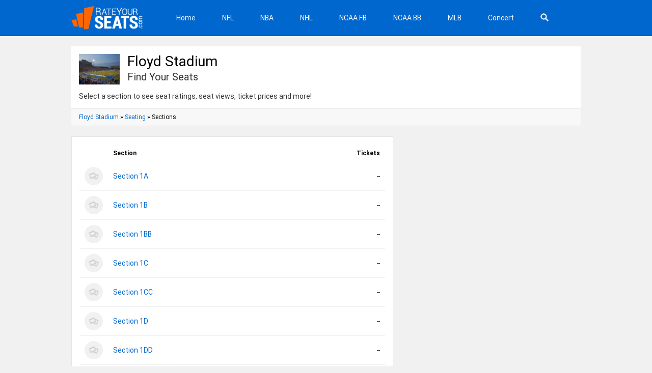

--- FILE ---
content_type: text/html; charset=UTF-8
request_url: https://www.rateyourseats.com/floyd-stadium/seating/sections
body_size: 5605
content:
<!DOCTYPE html>
<!-- DOCTYPE stays here instead of in 
template b/c we run a mobile detection script lower in this page
that will cause the page to ignore doctype
-->
<!-- 
    Contains custom php scripts that need to run before the view.
    Then opens up html for the page
 -->

<html lang="en" class="desktop">


<!-- 
    Opens and closes the page's head tag.
    This is the last thing done before the body is rendered.
    * meta
    * css
    * preload images
    * canonical declaration
    * custom head scripts
    * head schema
 -->

<head>
<meta http-equiv="Content-Type" content="text/html; charset=utf-8" />
<title>Floyd Stadium Seating Sections - RateYourSeats.com</title>
<meta name="description" content="Compare SeatScores, seat views and ticket prices for seats at Floyd Stadium in Murfreesboro, TN." />	
<meta name="keywords" content="" />
<link href='/assets/styles/global-styles-v3.css' rel='stylesheet' type='text/css' />
<link href='/assets/styles/desktop-styles-v3.css' rel='stylesheet' type='text/css' />
<link href='/themes/sections/lib/styles.1000001.css' rel='stylesheet' type='text/css' />
<link href='/assets/styles/responsive-tablet-styles.css' rel='stylesheet' type='text/css' />
<script src="https://js.sentry-cdn.com/ab979e2364932a50fafbdf0a0992a59f.min.js" crossorigin="anonymous" type="48f993bae48be83b3dd14cd3-text/javascript"></script>
<script type="48f993bae48be83b3dd14cd3-text/javascript">
   if(typeof Sentry !== 'undefined') {
   Sentry.init({
      dsn: 'https://ab979e2364932a50fafbdf0a0992a59f@o4508717511671808.ingest.us.sentry.io/4508717515210752',
      sampleRate: 0.1,
      //integrations: [new Sentry.Breadcrumbs({ console: false })],
      beforeSend(event) {
        // Add page-specific details
        event.tags = {
          ...event.tags,
          page: "sections"
        };
        event.contexts = {
          ...event.contexts,
          pageDetails: {
            title: document.title,
            url: window.location.href
          }
        };
        return event;
      }
   });
}
</script>
<link rel='canonical' href='https://www.rateyourseats.com/floyd-stadium/seating/sections' />  
</head><!-- 
    Opens and closes the body tag.
    This renders all views for the page
 -->

<body data-site='desktop' class='desktop'>

<div id='header-basic'><div class='centered' style='width:1000px;'><a href='/'><img src='/assets/images/logos/v2/desktop-small.png' class='logo' alt='RateYourSeats.com Logo' style='width:14%;'/></a><ul><a href='/'><li>Home</li></a><a href='/tickets/football-tickets/nfl'><li>NFL</li></a><a href='/tickets/basketball-tickets/nba'><li>NBA</li></a><a href='/tickets/hockey-tickets/nhl'><li>NHL</li></a><a href='/tickets/football-tickets/college-football'><li>NCAA FB</li></a><a href='/tickets/basketball-tickets/college-basketball'><li>NCAA BB</li></a><a href='/tickets/baseball-tickets/mlb'><li>MLB</li></a><a href='/performers/Concert'><li>Concert</li></a><li class='whiteText fakeLink search-dropdown'><img src='/assets/images/trans.gif' title='Search' class='icon search white'/></li></ul><div class='search-box-container padvert hidden' style='width:86%;margin-left:7%;'><form class='large-search rounded marbottom halfmar' method='GET' action='/search.php' autocomplete='off'><div class='text-block'><input type='text' placeholder='Team/Venue/Artist' name='query'class='remove-style'/></div><div class='button-block'><button type='submit' class='search' >Search</button></div></form></div></div></div><div id='universalContainer' class='venuepage centered'><div class='header-page'><div class='padding-15'><img src='/assets/images/venues/floyd-stadium-football.jpg' alt='Floyd Stadium' /><h1>Floyd Stadium<br>Find Your Seats</h1><p>Select a section to see seat ratings, seat views, ticket prices and more!</p></div><div class='header-breadcrumb breadcrumb-theme-' itemscope itemtype='http://schema.org/BreadcrumbList'><div class='interior-breadcrumb'><span class='ell'><span itemprop='itemListElement' itemscope itemtype='http://schema.org/ListItem'><a href='/venues/floyd-stadium' itemprop='item'><span itemprop='name'>Floyd Stadium</span></a> &raquo; <meta itemprop='position' content='1'></meta></span><span itemprop='itemListElement' itemscope itemtype='http://schema.org/ListItem'><a href='/floyd-stadium/seating' itemprop='item'><span itemprop='name'>Seating</span></a> &raquo; <meta itemprop='position' content='2'></meta></span><span class='on'>Sections</span></span></div></div></div><div id='grid-left'><div class='zen-card' style='min-height:400px;'><table class='list-sections'><tr><th>&nbsp;</th><th class='sortable' data-option='secorder' data-order='ASC'>Section</th><th></th><th class='sortable' style='text-align:right;' data-option='price' data-ORDER='ASC'>Tickets</th></tr><tr data-section='1A' data-secorder='1' data-price='1000000' data-score='0'><td class='photo'><div class='icon-holder lightgreybg'><img aria-hidden='true' src='/assets/images/trans.gif' class='icon photos martop'/></div></td><td class='fsize-14'><a href='/floyd-stadium/seating/sections/1A'>Section 1A</a></td><td>&nbsp;</td><td class='textRight'>--</td><tr data-section='1B' data-secorder='2' data-price='1000000' data-score='0'><td class='photo'><div class='icon-holder lightgreybg'><img aria-hidden='true' src='/assets/images/trans.gif' class='icon photos martop'/></div></td><td class='fsize-14'><a href='/floyd-stadium/seating/sections/1B'>Section 1B</a></td><td>&nbsp;</td><td class='textRight'>--</td><tr data-section='1BB' data-secorder='3' data-price='1000000' data-score='0'><td class='photo'><div class='icon-holder lightgreybg'><img aria-hidden='true' src='/assets/images/trans.gif' class='icon photos martop'/></div></td><td class='fsize-14'><a href='/floyd-stadium/seating/sections/1BB'>Section 1BB</a></td><td>&nbsp;</td><td class='textRight'>--</td><tr data-section='1C' data-secorder='4' data-price='1000000' data-score='0'><td class='photo'><div class='icon-holder lightgreybg'><img aria-hidden='true' src='/assets/images/trans.gif' class='icon photos martop'/></div></td><td class='fsize-14'><a href='/floyd-stadium/seating/sections/1C'>Section 1C</a></td><td>&nbsp;</td><td class='textRight'>--</td><tr data-section='1CC' data-secorder='5' data-price='1000000' data-score='0'><td class='photo'><div class='icon-holder lightgreybg'><img aria-hidden='true' src='/assets/images/trans.gif' class='icon photos martop'/></div></td><td class='fsize-14'><a href='/floyd-stadium/seating/sections/1CC'>Section 1CC</a></td><td>&nbsp;</td><td class='textRight'>--</td><tr data-section='1D' data-secorder='6' data-price='1000000' data-score='0'><td class='photo'><div class='icon-holder lightgreybg'><img aria-hidden='true' src='/assets/images/trans.gif' class='icon photos martop'/></div></td><td class='fsize-14'><a href='/floyd-stadium/seating/sections/1D'>Section 1D</a></td><td>&nbsp;</td><td class='textRight'>--</td><tr data-section='1DD' data-secorder='7' data-price='1000000' data-score='0'><td class='photo'><div class='icon-holder lightgreybg'><img aria-hidden='true' src='/assets/images/trans.gif' class='icon photos martop'/></div></td><td class='fsize-14'><a href='/floyd-stadium/seating/sections/1DD'>Section 1DD</a></td><td>&nbsp;</td><td class='textRight'>--</td><tr data-section='1E' data-secorder='8' data-price='1000000' data-score='0'><td class='photo'><div class='icon-holder lightgreybg'><img aria-hidden='true' src='/assets/images/trans.gif' class='icon photos martop'/></div></td><td class='fsize-14'><a href='/floyd-stadium/seating/sections/1E'>Section 1E</a></td><td>&nbsp;</td><td class='textRight'>--</td><tr data-section='1EE' data-secorder='9' data-price='1000000' data-score='0'><td class='photo'><div class='icon-holder lightgreybg'><img aria-hidden='true' src='/assets/images/trans.gif' class='icon photos martop'/></div></td><td class='fsize-14'><a href='/floyd-stadium/seating/sections/1EE'>Section 1EE</a></td><td>&nbsp;</td><td class='textRight'>--</td><tr data-section='1F' data-secorder='10' data-price='1000000' data-score='0'><td class='photo'><div class='icon-holder lightgreybg'><img aria-hidden='true' src='/assets/images/trans.gif' class='icon photos martop'/></div></td><td class='fsize-14'><a href='/floyd-stadium/seating/sections/1F'>Section 1F</a></td><td>&nbsp;</td><td class='textRight'>--</td><tr data-section='1FF' data-secorder='11' data-price='1000000' data-score='0'><td class='photo'><div class='icon-holder lightgreybg'><img aria-hidden='true' src='/assets/images/trans.gif' class='icon photos martop'/></div></td><td class='fsize-14'><a href='/floyd-stadium/seating/sections/1FF'>Section 1FF</a></td><td>&nbsp;</td><td class='textRight'>--</td><tr data-section='1G' data-secorder='12' data-price='1000000' data-score='0'><td class='photo'><div class='icon-holder lightgreybg'><img aria-hidden='true' src='/assets/images/trans.gif' class='icon photos martop'/></div></td><td class='fsize-14'><a href='/floyd-stadium/seating/sections/1G'>Section 1G</a></td><td>&nbsp;</td><td class='textRight'>--</td><tr data-section='1GG' data-secorder='13' data-price='1000000' data-score='0'><td class='photo'><div class='icon-holder lightgreybg'><img aria-hidden='true' src='/assets/images/trans.gif' class='icon photos martop'/></div></td><td class='fsize-14'><a href='/floyd-stadium/seating/sections/1GG'>Section 1GG</a></td><td>&nbsp;</td><td class='textRight'>--</td><tr data-section='1H' data-secorder='14' data-price='1000000' data-score='0'><td class='photo'><div class='icon-holder lightgreybg'><img aria-hidden='true' src='/assets/images/trans.gif' class='icon photos martop'/></div></td><td class='fsize-14'><a href='/floyd-stadium/seating/sections/1H'>Section 1H</a></td><td>&nbsp;</td><td class='textRight'>--</td><tr data-section='1HH' data-secorder='15' data-price='1000000' data-score='0'><td class='photo'><div class='icon-holder lightgreybg'><img aria-hidden='true' src='/assets/images/trans.gif' class='icon photos martop'/></div></td><td class='fsize-14'><a href='/floyd-stadium/seating/sections/1HH'>Section 1HH</a></td><td>&nbsp;</td><td class='textRight'>--</td><tr data-section='1I' data-secorder='16' data-price='1000000' data-score='0'><td class='photo'><div class='icon-holder lightgreybg'><img aria-hidden='true' src='/assets/images/trans.gif' class='icon photos martop'/></div></td><td class='fsize-14'><a href='/floyd-stadium/seating/sections/1I'>Section 1I</a></td><td>&nbsp;</td><td class='textRight'>--</td><tr data-section='1II' data-secorder='17' data-price='1000000' data-score='0'><td class='photo'><div class='icon-holder lightgreybg'><img aria-hidden='true' src='/assets/images/trans.gif' class='icon photos martop'/></div></td><td class='fsize-14'><a href='/floyd-stadium/seating/sections/1II'>Section 1II</a></td><td>&nbsp;</td><td class='textRight'>--</td><tr data-section='1J' data-secorder='18' data-price='1000000' data-score='0'><td class='photo'><div class='icon-holder lightgreybg'><img aria-hidden='true' src='/assets/images/trans.gif' class='icon photos martop'/></div></td><td class='fsize-14'><a href='/floyd-stadium/seating/sections/1J'>Section 1J</a></td><td>&nbsp;</td><td class='textRight'>--</td><tr data-section='1JJ' data-secorder='19' data-price='1000000' data-score='0'><td class='photo'><div class='icon-holder lightgreybg'><img aria-hidden='true' src='/assets/images/trans.gif' class='icon photos martop'/></div></td><td class='fsize-14'><a href='/floyd-stadium/seating/sections/1JJ'>Section 1JJ</a></td><td>&nbsp;</td><td class='textRight'>--</td><tr data-section='1K' data-secorder='20' data-price='1000000' data-score='0'><td class='photo'><div class='icon-holder lightgreybg'><img aria-hidden='true' src='/assets/images/trans.gif' class='icon photos martop'/></div></td><td class='fsize-14'><a href='/floyd-stadium/seating/sections/1K'>Section 1K</a></td><td>&nbsp;</td><td class='textRight'>--</td><tr data-section='1L' data-secorder='21' data-price='1000000' data-score='0'><td class='photo'><div class='icon-holder lightgreybg'><img aria-hidden='true' src='/assets/images/trans.gif' class='icon photos martop'/></div></td><td class='fsize-14'><a href='/floyd-stadium/seating/sections/1L'>Section 1L</a></td><td>&nbsp;</td><td class='textRight'>--</td><tr data-section='1M' data-secorder='22' data-price='1000000' data-score='0'><td class='photo'><div class='icon-holder lightgreybg'><img aria-hidden='true' src='/assets/images/trans.gif' class='icon photos martop'/></div></td><td class='fsize-14'><a href='/floyd-stadium/seating/sections/1M'>Section 1M</a></td><td>&nbsp;</td><td class='textRight'>--</td><tr data-section='1N' data-secorder='23' data-price='1000000' data-score='0'><td class='photo'><div class='icon-holder lightgreybg'><img aria-hidden='true' src='/assets/images/trans.gif' class='icon photos martop'/></div></td><td class='fsize-14'><a href='/floyd-stadium/seating/sections/1N'>Section 1N</a></td><td>&nbsp;</td><td class='textRight'>--</td><tr data-section='1P' data-secorder='24' data-price='1000000' data-score='0'><td class='photo'><div class='icon-holder lightgreybg'><img aria-hidden='true' src='/assets/images/trans.gif' class='icon photos martop'/></div></td><td class='fsize-14'><a href='/floyd-stadium/seating/sections/1P'>Section 1P</a></td><td>&nbsp;</td><td class='textRight'>--</td><tr data-section='1PP' data-secorder='25' data-price='1000000' data-score='0'><td class='photo'><div class='icon-holder lightgreybg'><img aria-hidden='true' src='/assets/images/trans.gif' class='icon photos martop'/></div></td><td class='fsize-14'><a href='/floyd-stadium/seating/sections/1PP'>Section 1PP</a></td><td>&nbsp;</td><td class='textRight'>--</td><tr data-section='1Q' data-secorder='26' data-price='1000000' data-score='0'><td class='photo'><div class='icon-holder lightgreybg'><img aria-hidden='true' src='/assets/images/trans.gif' class='icon photos martop'/></div></td><td class='fsize-14'><a href='/floyd-stadium/seating/sections/1Q'>Section 1Q</a></td><td>&nbsp;</td><td class='textRight'>--</td><tr data-section='1QQ' data-secorder='27' data-price='1000000' data-score='0'><td class='photo'><div class='icon-holder lightgreybg'><img aria-hidden='true' src='/assets/images/trans.gif' class='icon photos martop'/></div></td><td class='fsize-14'><a href='/floyd-stadium/seating/sections/1QQ'>Section 1QQ</a></td><td>&nbsp;</td><td class='textRight'>--</td><tr data-section='1R' data-secorder='28' data-price='1000000' data-score='0'><td class='photo'><div class='icon-holder lightgreybg'><img aria-hidden='true' src='/assets/images/trans.gif' class='icon photos martop'/></div></td><td class='fsize-14'><a href='/floyd-stadium/seating/sections/1R'>Section 1R</a></td><td>&nbsp;</td><td class='textRight'>--</td><tr data-section='1RR' data-secorder='29' data-price='1000000' data-score='0'><td class='photo'><div class='icon-holder lightgreybg'><img aria-hidden='true' src='/assets/images/trans.gif' class='icon photos martop'/></div></td><td class='fsize-14'><a href='/floyd-stadium/seating/sections/1RR'>Section 1RR</a></td><td>&nbsp;</td><td class='textRight'>--</td><tr data-section='1S' data-secorder='30' data-price='1000000' data-score='0'><td class='photo'><div class='icon-holder lightgreybg'><img aria-hidden='true' src='/assets/images/trans.gif' class='icon photos martop'/></div></td><td class='fsize-14'><a href='/floyd-stadium/seating/sections/1S'>Section 1S</a></td><td>&nbsp;</td><td class='textRight'>--</td><tr data-section='1SS' data-secorder='31' data-price='1000000' data-score='0'><td class='photo'><div class='icon-holder lightgreybg'><img aria-hidden='true' src='/assets/images/trans.gif' class='icon photos martop'/></div></td><td class='fsize-14'><a href='/floyd-stadium/seating/sections/1SS'>Section 1SS</a></td><td>&nbsp;</td><td class='textRight'>--</td><tr data-section='1T' data-secorder='32' data-price='1000000' data-score='0'><td class='photo'><div class='icon-holder lightgreybg'><img aria-hidden='true' src='/assets/images/trans.gif' class='icon photos martop'/></div></td><td class='fsize-14'><a href='/floyd-stadium/seating/sections/1T'>Section 1T</a></td><td>&nbsp;</td><td class='textRight'>--</td><tr data-section='1TT' data-secorder='33' data-price='1000000' data-score='0'><td class='photo'><div class='icon-holder lightgreybg'><img aria-hidden='true' src='/assets/images/trans.gif' class='icon photos martop'/></div></td><td class='fsize-14'><a href='/floyd-stadium/seating/sections/1TT'>Section 1TT</a></td><td>&nbsp;</td><td class='textRight'>--</td><tr data-section='2A' data-secorder='34' data-price='1000000' data-score='0'><td class='photo'><div class='icon-holder lightgreybg'><img aria-hidden='true' src='/assets/images/trans.gif' class='icon photos martop'/></div></td><td class='fsize-14'><a href='/floyd-stadium/seating/sections/2A'>Section 2A</a></td><td>&nbsp;</td><td class='textRight'>--</td><tr data-section='2B' data-secorder='35' data-price='1000000' data-score='0'><td class='photo'><div class='icon-holder lightgreybg'><img aria-hidden='true' src='/assets/images/trans.gif' class='icon photos martop'/></div></td><td class='fsize-14'><a href='/floyd-stadium/seating/sections/2B'>Section 2B</a></td><td>&nbsp;</td><td class='textRight'>--</td><tr data-section='2BB' data-secorder='36' data-price='1000000' data-score='0'><td class='photo'><div class='icon-holder lightgreybg'><img aria-hidden='true' src='/assets/images/trans.gif' class='icon photos martop'/></div></td><td class='fsize-14'><a href='/floyd-stadium/seating/sections/2BB'>Section 2BB</a></td><td>&nbsp;</td><td class='textRight'>--</td><tr data-section='2C' data-secorder='37' data-price='1000000' data-score='0'><td class='photo'><div class='icon-holder lightgreybg'><img aria-hidden='true' src='/assets/images/trans.gif' class='icon photos martop'/></div></td><td class='fsize-14'><a href='/floyd-stadium/seating/sections/2C'>Section 2C</a></td><td>&nbsp;</td><td class='textRight'>--</td><tr data-section='2CC' data-secorder='38' data-price='1000000' data-score='0'><td class='photo'><div class='icon-holder lightgreybg'><img aria-hidden='true' src='/assets/images/trans.gif' class='icon photos martop'/></div></td><td class='fsize-14'><a href='/floyd-stadium/seating/sections/2CC'>Section 2CC</a></td><td>&nbsp;</td><td class='textRight'>--</td><tr data-section='2DD' data-secorder='39' data-price='1000000' data-score='0'><td class='photo'><div class='icon-holder lightgreybg'><img aria-hidden='true' src='/assets/images/trans.gif' class='icon photos martop'/></div></td><td class='fsize-14'><a href='/floyd-stadium/seating/sections/2DD'>Section 2DD</a></td><td>&nbsp;</td><td class='textRight'>--</td><tr data-section='2E' data-secorder='40' data-price='1000000' data-score='0'><td class='photo'><div class='icon-holder lightgreybg'><img aria-hidden='true' src='/assets/images/trans.gif' class='icon photos martop'/></div></td><td class='fsize-14'><a href='/floyd-stadium/seating/sections/2E'>Section 2E</a></td><td>&nbsp;</td><td class='textRight'>--</td><tr data-section='2EE' data-secorder='41' data-price='1000000' data-score='0'><td class='photo'><div class='icon-holder lightgreybg'><img aria-hidden='true' src='/assets/images/trans.gif' class='icon photos martop'/></div></td><td class='fsize-14'><a href='/floyd-stadium/seating/sections/2EE'>Section 2EE</a></td><td>&nbsp;</td><td class='textRight'>--</td><tr data-section='2F' data-secorder='42' data-price='1000000' data-score='0'><td class='photo'><div class='icon-holder lightgreybg'><img aria-hidden='true' src='/assets/images/trans.gif' class='icon photos martop'/></div></td><td class='fsize-14'><a href='/floyd-stadium/seating/sections/2F'>Section 2F</a></td><td>&nbsp;</td><td class='textRight'>--</td><tr data-section='2FF' data-secorder='43' data-price='1000000' data-score='0'><td class='photo'><div class='icon-holder lightgreybg'><img aria-hidden='true' src='/assets/images/trans.gif' class='icon photos martop'/></div></td><td class='fsize-14'><a href='/floyd-stadium/seating/sections/2FF'>Section 2FF</a></td><td>&nbsp;</td><td class='textRight'>--</td><tr data-section='2G' data-secorder='44' data-price='1000000' data-score='0'><td class='photo'><div class='icon-holder lightgreybg'><img aria-hidden='true' src='/assets/images/trans.gif' class='icon photos martop'/></div></td><td class='fsize-14'><a href='/floyd-stadium/seating/sections/2G'>Section 2G</a></td><td>&nbsp;</td><td class='textRight'>--</td><tr data-section='2GG' data-secorder='45' data-price='1000000' data-score='0'><td class='photo'><div class='icon-holder lightgreybg'><img aria-hidden='true' src='/assets/images/trans.gif' class='icon photos martop'/></div></td><td class='fsize-14'><a href='/floyd-stadium/seating/sections/2GG'>Section 2GG</a></td><td>&nbsp;</td><td class='textRight'>--</td><tr data-section='2H' data-secorder='46' data-price='1000000' data-score='0'><td class='photo'><div class='icon-holder lightgreybg'><img aria-hidden='true' src='/assets/images/trans.gif' class='icon photos martop'/></div></td><td class='fsize-14'><a href='/floyd-stadium/seating/sections/2H'>Section 2H</a></td><td>&nbsp;</td><td class='textRight'>--</td><tr data-section='2HH' data-secorder='47' data-price='1000000' data-score='0'><td class='photo'><div class='icon-holder lightgreybg'><img aria-hidden='true' src='/assets/images/trans.gif' class='icon photos martop'/></div></td><td class='fsize-14'><a href='/floyd-stadium/seating/sections/2HH'>Section 2HH</a></td><td>&nbsp;</td><td class='textRight'>--</td><tr data-section='2I' data-secorder='48' data-price='1000000' data-score='0'><td class='photo'><div class='icon-holder lightgreybg'><img aria-hidden='true' src='/assets/images/trans.gif' class='icon photos martop'/></div></td><td class='fsize-14'><a href='/floyd-stadium/seating/sections/2I'>Section 2I</a></td><td>&nbsp;</td><td class='textRight'>--</td><tr data-section='2II' data-secorder='49' data-price='1000000' data-score='0'><td class='photo'><div class='icon-holder lightgreybg'><img aria-hidden='true' src='/assets/images/trans.gif' class='icon photos martop'/></div></td><td class='fsize-14'><a href='/floyd-stadium/seating/sections/2II'>Section 2II</a></td><td>&nbsp;</td><td class='textRight'>--</td><tr data-section='2J' data-secorder='50' data-price='1000000' data-score='0'><td class='photo'><div class='icon-holder lightgreybg'><img aria-hidden='true' src='/assets/images/trans.gif' class='icon photos martop'/></div></td><td class='fsize-14'><a href='/floyd-stadium/seating/sections/2J'>Section 2J</a></td><td>&nbsp;</td><td class='textRight'>--</td><tr data-section='2JJ' data-secorder='51' data-price='1000000' data-score='0'><td class='photo'><div class='icon-holder lightgreybg'><img aria-hidden='true' src='/assets/images/trans.gif' class='icon photos martop'/></div></td><td class='fsize-14'><a href='/floyd-stadium/seating/sections/2JJ'>Section 2JJ</a></td><td>&nbsp;</td><td class='textRight'>--</td><tr data-section='2K' data-secorder='52' data-price='1000000' data-score='0'><td class='photo'><div class='icon-holder lightgreybg'><img aria-hidden='true' src='/assets/images/trans.gif' class='icon photos martop'/></div></td><td class='fsize-14'><a href='/floyd-stadium/seating/sections/2K'>Section 2K</a></td><td>&nbsp;</td><td class='textRight'>--</td><tr data-section='2L' data-secorder='53' data-price='1000000' data-score='0'><td class='photo'><div class='icon-holder lightgreybg'><img aria-hidden='true' src='/assets/images/trans.gif' class='icon photos martop'/></div></td><td class='fsize-14'><a href='/floyd-stadium/seating/sections/2L'>Section 2L</a></td><td>&nbsp;</td><td class='textRight'>--</td><tr data-section='2M' data-secorder='54' data-price='1000000' data-score='0'><td class='photo'><div class='icon-holder lightgreybg'><img aria-hidden='true' src='/assets/images/trans.gif' class='icon photos martop'/></div></td><td class='fsize-14'><a href='/floyd-stadium/seating/sections/2M'>Section 2M</a></td><td>&nbsp;</td><td class='textRight'>--</td><tr data-section='2N' data-secorder='55' data-price='1000000' data-score='0'><td class='photo'><div class='icon-holder lightgreybg'><img aria-hidden='true' src='/assets/images/trans.gif' class='icon photos martop'/></div></td><td class='fsize-14'><a href='/floyd-stadium/seating/sections/2N'>Section 2N</a></td><td>&nbsp;</td><td class='textRight'>--</td><tr data-section='2P' data-secorder='56' data-price='1000000' data-score='0'><td class='photo'><div class='icon-holder lightgreybg'><img aria-hidden='true' src='/assets/images/trans.gif' class='icon photos martop'/></div></td><td class='fsize-14'><a href='/floyd-stadium/seating/sections/2P'>Section 2P</a></td><td>&nbsp;</td><td class='textRight'>--</td><tr data-section='2PP' data-secorder='57' data-price='1000000' data-score='0'><td class='photo'><div class='icon-holder lightgreybg'><img aria-hidden='true' src='/assets/images/trans.gif' class='icon photos martop'/></div></td><td class='fsize-14'><a href='/floyd-stadium/seating/sections/2PP'>Section 2PP</a></td><td>&nbsp;</td><td class='textRight'>--</td><tr data-section='2Q' data-secorder='58' data-price='1000000' data-score='0'><td class='photo'><div class='icon-holder lightgreybg'><img aria-hidden='true' src='/assets/images/trans.gif' class='icon photos martop'/></div></td><td class='fsize-14'><a href='/floyd-stadium/seating/sections/2Q'>Section 2Q</a></td><td>&nbsp;</td><td class='textRight'>--</td><tr data-section='2QQ' data-secorder='59' data-price='1000000' data-score='0'><td class='photo'><div class='icon-holder lightgreybg'><img aria-hidden='true' src='/assets/images/trans.gif' class='icon photos martop'/></div></td><td class='fsize-14'><a href='/floyd-stadium/seating/sections/2QQ'>Section 2QQ</a></td><td>&nbsp;</td><td class='textRight'>--</td><tr data-section='2R' data-secorder='60' data-price='1000000' data-score='0'><td class='photo'><div class='icon-holder lightgreybg'><img aria-hidden='true' src='/assets/images/trans.gif' class='icon photos martop'/></div></td><td class='fsize-14'><a href='/floyd-stadium/seating/sections/2R'>Section 2R</a></td><td>&nbsp;</td><td class='textRight'>--</td><tr data-section='2S' data-secorder='61' data-price='1000000' data-score='0'><td class='photo'><div class='icon-holder lightgreybg'><img aria-hidden='true' src='/assets/images/trans.gif' class='icon photos martop'/></div></td><td class='fsize-14'><a href='/floyd-stadium/seating/sections/2S'>Section 2S</a></td><td>&nbsp;</td><td class='textRight'>--</td><tr data-section='2SS' data-secorder='62' data-price='1000000' data-score='0'><td class='photo'><div class='icon-holder lightgreybg'><img aria-hidden='true' src='/assets/images/trans.gif' class='icon photos martop'/></div></td><td class='fsize-14'><a href='/floyd-stadium/seating/sections/2SS'>Section 2SS</a></td><td>&nbsp;</td><td class='textRight'>--</td><tr data-section='2T' data-secorder='63' data-price='1000000' data-score='0'><td class='photo'><div class='icon-holder lightgreybg'><img aria-hidden='true' src='/assets/images/trans.gif' class='icon photos martop'/></div></td><td class='fsize-14'><a href='/floyd-stadium/seating/sections/2T'>Section 2T</a></td><td>&nbsp;</td><td class='textRight'>--</td><tr data-section='2TT' data-secorder='64' data-price='1000000' data-score='0'><td class='photo'><div class='icon-holder lightgreybg'><img aria-hidden='true' src='/assets/images/trans.gif' class='icon photos martop'/></div></td><td class='fsize-14'><a href='/floyd-stadium/seating/sections/2TT'>Section 2TT</a></td><td>&nbsp;</td><td class='textRight'>--</td><tr data-section='3A' data-secorder='65' data-price='1000000' data-score='0'><td class='photo'><div class='icon-holder lightgreybg'><img aria-hidden='true' src='/assets/images/trans.gif' class='icon photos martop'/></div></td><td class='fsize-14'><a href='/floyd-stadium/seating/sections/3A'>Section 3A</a></td><td>&nbsp;</td><td class='textRight'>--</td><tr data-section='3BB' data-secorder='66' data-price='1000000' data-score='0'><td class='photo'><div class='icon-holder lightgreybg'><img aria-hidden='true' src='/assets/images/trans.gif' class='icon photos martop'/></div></td><td class='fsize-14'><a href='/floyd-stadium/seating/sections/3BB'>Section 3BB</a></td><td>&nbsp;</td><td class='textRight'>--</td><tr data-section='3E' data-secorder='67' data-price='1000000' data-score='0'><td class='photo'><div class='icon-holder lightgreybg'><img aria-hidden='true' src='/assets/images/trans.gif' class='icon photos martop'/></div></td><td class='fsize-14'><a href='/floyd-stadium/seating/sections/3E'>Section 3E</a></td><td>&nbsp;</td><td class='textRight'>--</td><tr data-section='3EE' data-secorder='68' data-price='1000000' data-score='0'><td class='photo'><div class='icon-holder lightgreybg'><img aria-hidden='true' src='/assets/images/trans.gif' class='icon photos martop'/></div></td><td class='fsize-14'><a href='/floyd-stadium/seating/sections/3EE'>Section 3EE</a></td><td>&nbsp;</td><td class='textRight'>--</td><tr data-section='3HH' data-secorder='69' data-price='1000000' data-score='0'><td class='photo'><div class='icon-holder lightgreybg'><img aria-hidden='true' src='/assets/images/trans.gif' class='icon photos martop'/></div></td><td class='fsize-14'><a href='/floyd-stadium/seating/sections/3HH'>Section 3HH</a></td><td>&nbsp;</td><td class='textRight'>--</td><tr data-section='3K' data-secorder='70' data-price='1000000' data-score='0'><td class='photo'><div class='icon-holder lightgreybg'><img aria-hidden='true' src='/assets/images/trans.gif' class='icon photos martop'/></div></td><td class='fsize-14'><a href='/floyd-stadium/seating/sections/3K'>Section 3K</a></td><td>&nbsp;</td><td class='textRight'>--</td><tr data-section='3L' data-secorder='71' data-price='1000000' data-score='0'><td class='photo'><div class='icon-holder lightgreybg'><img aria-hidden='true' src='/assets/images/trans.gif' class='icon photos martop'/></div></td><td class='fsize-14'><a href='/floyd-stadium/seating/sections/3L'>Section 3L</a></td><td>&nbsp;</td><td class='textRight'>--</td><tr data-section='3N' data-secorder='72' data-price='1000000' data-score='0'><td class='photo'><div class='icon-holder lightgreybg'><img aria-hidden='true' src='/assets/images/trans.gif' class='icon photos martop'/></div></td><td class='fsize-14'><a href='/floyd-stadium/seating/sections/3N'>Section 3N</a></td><td>&nbsp;</td><td class='textRight'>--</td></table></div></div><div id='grid-right'>  </div></div><div style='position:fixed;bottom:-61px;width:1000px;margin-left:-500px;left:50%;' id='compare'><div class='padding-15 bordered autoflow width-600 bg-purple google-shadow whiteText' style='height:30px;margin-left:200px;border-bottom:0;'><div class='left'><button class='button-small button-green compare-sections-compare'>Compare</button>&nbsp;&nbsp;<span class='counter'>0</span> section(s) selected</div><div class='right' style='line-height:30px;'><strong class='hover compare-sections-remove-all'>Remove All</strong></div></div></div><style type="text/css">
#footer-basic{background:#222;padding:30px 0;font-size:12px;}
#footer-basic .centered{max-width:1000px;}
#footer-basic .row1{padding-bottom:20px;margin-bottom:20px;border-bottom:1px solid #333;}
#footer-basic .row1 .col1{float:left;width:34%;}
#footer-basic .row1 .col2{float:left;width:66%;}
#footer-basic .row1 .col2 .inner-wrapper{padding-left:30px;border-left:1px solid #333;}
#footer-basic ul{width:25%;}
#footer-basic li{color:#444;margin-bottom:15px;}
#footer-basic li a{color:#666;font-weight:bold;}
#footer-basic li a:hover{color:#999;font-weight:bold;}
#footer-basic p{padding:0;margin:0;line-height:1.2;color:#666;text-align:center;}
#footer-basic .color-header{color:#444;}
</style>
<div id='footer-basic'><div class='centered'><div class='autoflow row1'><div class='col1'><div><div class='marbottom-15 color-header'>MOBILE APPS</div><div><div class='relative' style='padding-left:80px;margin-bottom:20px;color:white'><a href='/rysmobile.php'><img src='/assets/images/tickets-icon-60-no-shadow.png' style='position:absolute;left:0;top:0;' /></a><div class='fsize-20 marbottom'>T!ckets&#0153;</div><div>The best way to buy<br> tickets - on your phone!</div></div><div><a href='https://itunes.apple.com/us/app/t!ckets-sports-concert-theater/id1107073299' target='_blank'><img src='/assets/images/app-store.png' style='height:40px;' class='marright-15'/></a><a href='https://play.google.com/store/apps/details?id=com.rateyourseats.tickets' target='_blank'><img src='/assets/images/google-play-badge.png' style='height:40px;' /></a></div></div></div></div><div class='col2'><div class='inner-wrapper'><div class='autoflow marbottom-20'><ul class='left'><li>WELCOME!</li><li><a href='/'>HOMEPAGE</a></li><li><a href='/search.php'>SEARCH</a>/<a href='/venues'>BROWSE</a></li><li><a href='/about.php'>OUR STORY</a></li><li><a href='https://spark.adobe.com/page/knPtfO7xOZzlh' target='_blank'>PRESS KIT</a></li></ul><ul class='left'><li>CONNECT</li><li><a href='https://www.facebook.com/rateyourseats'>FACEBOOK</a></li><li><a href='https://www.twitter.com/rateyourseats'>TWITTER</a></li><li><a href='https://www.instagram.com/rateyourseats'>INSTAGRAM</a></li><li><a href='/blog/cheap_seats.php'>BLOG</a></li></ul><ul class='left'><li>CONTRIBUTE</li><li><a href='/upload.php'>UPLOAD A PHOTO</a></li><li><a href='/venues-to-rate.php'>RATE YOUR SEATS</a></li><li><a href='/reviews-and-customer-experiences'>REVIEWS</a></li></ul><ul class='left'><li>GET HELP</li><li><a href='/contactus.php'>CONTACT US</a></li><li><a href='/contactus.php?type=order_status'>ORDER STATUS</a></li><li><a href='/is-rate-your-seats-safe-and-legitimate.php'>SAFE SHOPPING</a></li><li><a href='/privacy.php'>PRIVACY</a></li><li><a href='/accessibility.php'>ACCESSIBILITY</a></li></ul></div><ul><li>GIVE US A CALL</li><li class='hard fsize-14' style='color:#666;'>(866) 270-7569</li></ul></div></div></div><p>RateYourSeats.com is not affiliated with Major League Baseball, the NBA, the NFL, the NHL, MLS, the NCAA or any of its members.</p></div></div><!-- 
    This file is nested in the core body template.
    Includes everything that happens in the body after the core ui.
    Core UI usually ends with a footer
    * jsvars
    * js
    * schema-body
    * user's end template
    * tracking
    * closes the body 
 -->




 <script src="/app.js" type="48f993bae48be83b3dd14cd3-text/javascript"></script>

<script type="48f993bae48be83b3dd14cd3-text/javascript">
var app=[];
var user={"session_id":"qsznrqyh4u4lbd3","isWebCrawler":true,"device":"desktop","browser":"Chrome","os":"mac","mktg_src":"0","user_id":"izqcaufworv7twn","referrer":{"type":false,"identifier":false},"test_group":""};
var page={"site":"desktop"};
</script>
 <script type="48f993bae48be83b3dd14cd3-text/javascript" src='/core/lib/jquery/jquery-1.7.2.min.js'></script><script type="48f993bae48be83b3dd14cd3-text/javascript" src='/assets/programs/js/javascript-common.1000030.js'></script><script type="48f993bae48be83b3dd14cd3-text/javascript" src='/core/lib/scripts.1000007.js'></script><script type="48f993bae48be83b3dd14cd3-text/javascript" src='/core/lib/scripts-ready.1000007.js'></script><script type="48f993bae48be83b3dd14cd3-text/javascript" src='/themes/sections/lib/scripts.1000001.js'></script><script type="48f993bae48be83b3dd14cd3-text/javascript" src='/themes/sections/lib/scripts-ready.1000001.js'></script><script type="48f993bae48be83b3dd14cd3-text/javascript" src='/assets/programs/js/dynamic-event-list.js'></script><script type="application/ld+json">
{
    "@context": "http://schema.org",
    "@type": "StadiumOrArena",
    "name": "Floyd Stadium",
        "location": {
            "@type": "PostalAddress",
            "addressLocality": "Murfreesboro",
            "addressRegion": "TN"            
            },
    "hasMap": "/floyd-stadium/seating/seating-chart",
    "image": "/assets/images/venues/floyd-stadium-football.jpg",
    "url": "/venues/floyd-stadium",
    "containsPlace":[
        {"@type": "Place" ,"name": "Section 1A","url": "/floyd-stadium/seating/sections/1A"},{"@type": "Place" ,"name": "Section 1B","url": "/floyd-stadium/seating/sections/1B"},{"@type": "Place" ,"name": "Section 1BB","url": "/floyd-stadium/seating/sections/1BB"},{"@type": "Place" ,"name": "Section 1C","url": "/floyd-stadium/seating/sections/1C"},{"@type": "Place" ,"name": "Section 1CC","url": "/floyd-stadium/seating/sections/1CC"},{"@type": "Place" ,"name": "Section 1D","url": "/floyd-stadium/seating/sections/1D"},{"@type": "Place" ,"name": "Section 1DD","url": "/floyd-stadium/seating/sections/1DD"},{"@type": "Place" ,"name": "Section 1E","url": "/floyd-stadium/seating/sections/1E"},{"@type": "Place" ,"name": "Section 1EE","url": "/floyd-stadium/seating/sections/1EE"},{"@type": "Place" ,"name": "Section 1F","url": "/floyd-stadium/seating/sections/1F"},{"@type": "Place" ,"name": "Section 1FF","url": "/floyd-stadium/seating/sections/1FF"},{"@type": "Place" ,"name": "Section 1G","url": "/floyd-stadium/seating/sections/1G"},{"@type": "Place" ,"name": "Section 1GG","url": "/floyd-stadium/seating/sections/1GG"},{"@type": "Place" ,"name": "Section 1H","url": "/floyd-stadium/seating/sections/1H"},{"@type": "Place" ,"name": "Section 1HH","url": "/floyd-stadium/seating/sections/1HH"},{"@type": "Place" ,"name": "Section 1I","url": "/floyd-stadium/seating/sections/1I"},{"@type": "Place" ,"name": "Section 1II","url": "/floyd-stadium/seating/sections/1II"},{"@type": "Place" ,"name": "Section 1J","url": "/floyd-stadium/seating/sections/1J"},{"@type": "Place" ,"name": "Section 1JJ","url": "/floyd-stadium/seating/sections/1JJ"},{"@type": "Place" ,"name": "Section 1K","url": "/floyd-stadium/seating/sections/1K"},{"@type": "Place" ,"name": "Section 1L","url": "/floyd-stadium/seating/sections/1L"},{"@type": "Place" ,"name": "Section 1M","url": "/floyd-stadium/seating/sections/1M"},{"@type": "Place" ,"name": "Section 1N","url": "/floyd-stadium/seating/sections/1N"},{"@type": "Place" ,"name": "Section 1P","url": "/floyd-stadium/seating/sections/1P"},{"@type": "Place" ,"name": "Section 1PP","url": "/floyd-stadium/seating/sections/1PP"},{"@type": "Place" ,"name": "Section 1Q","url": "/floyd-stadium/seating/sections/1Q"},{"@type": "Place" ,"name": "Section 1QQ","url": "/floyd-stadium/seating/sections/1QQ"},{"@type": "Place" ,"name": "Section 1R","url": "/floyd-stadium/seating/sections/1R"},{"@type": "Place" ,"name": "Section 1RR","url": "/floyd-stadium/seating/sections/1RR"},{"@type": "Place" ,"name": "Section 1S","url": "/floyd-stadium/seating/sections/1S"},{"@type": "Place" ,"name": "Section 1SS","url": "/floyd-stadium/seating/sections/1SS"},{"@type": "Place" ,"name": "Section 1T","url": "/floyd-stadium/seating/sections/1T"},{"@type": "Place" ,"name": "Section 1TT","url": "/floyd-stadium/seating/sections/1TT"},{"@type": "Place" ,"name": "Section 2A","url": "/floyd-stadium/seating/sections/2A"},{"@type": "Place" ,"name": "Section 2B","url": "/floyd-stadium/seating/sections/2B"},{"@type": "Place" ,"name": "Section 2BB","url": "/floyd-stadium/seating/sections/2BB"},{"@type": "Place" ,"name": "Section 2C","url": "/floyd-stadium/seating/sections/2C"},{"@type": "Place" ,"name": "Section 2CC","url": "/floyd-stadium/seating/sections/2CC"},{"@type": "Place" ,"name": "Section 2DD","url": "/floyd-stadium/seating/sections/2DD"},{"@type": "Place" ,"name": "Section 2E","url": "/floyd-stadium/seating/sections/2E"},{"@type": "Place" ,"name": "Section 2EE","url": "/floyd-stadium/seating/sections/2EE"},{"@type": "Place" ,"name": "Section 2F","url": "/floyd-stadium/seating/sections/2F"},{"@type": "Place" ,"name": "Section 2FF","url": "/floyd-stadium/seating/sections/2FF"},{"@type": "Place" ,"name": "Section 2G","url": "/floyd-stadium/seating/sections/2G"},{"@type": "Place" ,"name": "Section 2GG","url": "/floyd-stadium/seating/sections/2GG"},{"@type": "Place" ,"name": "Section 2H","url": "/floyd-stadium/seating/sections/2H"},{"@type": "Place" ,"name": "Section 2HH","url": "/floyd-stadium/seating/sections/2HH"},{"@type": "Place" ,"name": "Section 2I","url": "/floyd-stadium/seating/sections/2I"},{"@type": "Place" ,"name": "Section 2II","url": "/floyd-stadium/seating/sections/2II"},{"@type": "Place" ,"name": "Section 2J","url": "/floyd-stadium/seating/sections/2J"},{"@type": "Place" ,"name": "Section 2JJ","url": "/floyd-stadium/seating/sections/2JJ"},{"@type": "Place" ,"name": "Section 2K","url": "/floyd-stadium/seating/sections/2K"},{"@type": "Place" ,"name": "Section 2L","url": "/floyd-stadium/seating/sections/2L"},{"@type": "Place" ,"name": "Section 2M","url": "/floyd-stadium/seating/sections/2M"},{"@type": "Place" ,"name": "Section 2N","url": "/floyd-stadium/seating/sections/2N"},{"@type": "Place" ,"name": "Section 2P","url": "/floyd-stadium/seating/sections/2P"},{"@type": "Place" ,"name": "Section 2PP","url": "/floyd-stadium/seating/sections/2PP"},{"@type": "Place" ,"name": "Section 2Q","url": "/floyd-stadium/seating/sections/2Q"},{"@type": "Place" ,"name": "Section 2QQ","url": "/floyd-stadium/seating/sections/2QQ"},{"@type": "Place" ,"name": "Section 2R","url": "/floyd-stadium/seating/sections/2R"},{"@type": "Place" ,"name": "Section 2S","url": "/floyd-stadium/seating/sections/2S"},{"@type": "Place" ,"name": "Section 2SS","url": "/floyd-stadium/seating/sections/2SS"},{"@type": "Place" ,"name": "Section 2T","url": "/floyd-stadium/seating/sections/2T"},{"@type": "Place" ,"name": "Section 2TT","url": "/floyd-stadium/seating/sections/2TT"},{"@type": "Place" ,"name": "Section 3A","url": "/floyd-stadium/seating/sections/3A"},{"@type": "Place" ,"name": "Section 3BB","url": "/floyd-stadium/seating/sections/3BB"},{"@type": "Place" ,"name": "Section 3E","url": "/floyd-stadium/seating/sections/3E"},{"@type": "Place" ,"name": "Section 3EE","url": "/floyd-stadium/seating/sections/3EE"},{"@type": "Place" ,"name": "Section 3HH","url": "/floyd-stadium/seating/sections/3HH"},{"@type": "Place" ,"name": "Section 3K","url": "/floyd-stadium/seating/sections/3K"},{"@type": "Place" ,"name": "Section 3L","url": "/floyd-stadium/seating/sections/3L"},{"@type": "Place" ,"name": "Section 3N","url": "/floyd-stadium/seating/sections/3N"}    ]            
}
</script><script async src="https://www.googletagmanager.com/gtag/js?id=G-TTYDEQNSXV" type="48f993bae48be83b3dd14cd3-text/javascript"></script>
<script type="48f993bae48be83b3dd14cd3-text/javascript">
/**
 * Create parameters to send with GA4 pageview
 * Wait until page load to avoid blocking
 */

  var tagParams = {};
  if (typeof user != "undefined" && typeof user.test_group != "undefined" && user.test_group != "") {
    tagParams.test_group = user.test_group;
  }
  if (typeof user != "undefined" && typeof user.test_group_2 != "undefined" && user.test_group_2 != "") {
    tagParams.test_group_2 = user.test_group_2;
  }
  if (typeof user != "undefined" && typeof user.test_group_3 != "undefined" && user.test_group_3 != "") {
    tagParams.test_group_3 = user.test_group_3;
  }

  window.dataLayer = window.dataLayer || [];
  function gtag() {
    dataLayer.push(arguments);
  }
  
  gtag('js', new Date());
  gtag('config', 'G-TTYDEQNSXV', tagParams);

</script>


<!-- Official body close -->
<script src="/cdn-cgi/scripts/7d0fa10a/cloudflare-static/rocket-loader.min.js" data-cf-settings="48f993bae48be83b3dd14cd3-|49" defer></script><script defer src="https://static.cloudflareinsights.com/beacon.min.js/vcd15cbe7772f49c399c6a5babf22c1241717689176015" integrity="sha512-ZpsOmlRQV6y907TI0dKBHq9Md29nnaEIPlkf84rnaERnq6zvWvPUqr2ft8M1aS28oN72PdrCzSjY4U6VaAw1EQ==" data-cf-beacon='{"version":"2024.11.0","token":"a7e2592330df48bdb1a8c1cae72e9a20","server_timing":{"name":{"cfCacheStatus":true,"cfEdge":true,"cfExtPri":true,"cfL4":true,"cfOrigin":true,"cfSpeedBrain":true},"location_startswith":null}}' crossorigin="anonymous"></script>
</body>
</body>
<!-- 
    This is a final catch-all before the page's html tag is closed.
 -->

</html>

--- FILE ---
content_type: text/css
request_url: https://www.rateyourseats.com/assets/styles/global-styles-v3.css
body_size: 17638
content:
/**
 * [ ] KJH Actively Working
 * [ ] SAC Actively Working
*/
@import url('event-list-styles-v3.css');
@import url('//maxcdn.bootstrapcdn.com/font-awesome/4.7.0/css/font-awesome.min.css');
@import url('https://fonts.googleapis.com/css?family=RobotoDraft:400,500,700,500itable,400italic&display=swap');
/*WLTD=WOULD LIKE TO DEPRECATE (ie: don't use or clean from existing if easy)*/
body,h1,h2,h3,h4,h5,p,ul,li,input,textarea,select,button,table,a,ol,lh{font-family: 'RobotoDraft', sans-serif;}
h1,h2,h3,h4,h5,p,ul,li,form.input{margin:0;padding:0;}
body{background-color:#F1F1F1; margin:0px; font-size:12px; float:none;}
h1,h2,h3,h4,h5{margin-bottom:10px;}
h1,p{margin-bottom:20px;}
h1,h2,h3,h4,h5{text-shadow:none !important;}
h1{font-size:24px;font-weight:normal;}
h2{font-size:18px;font-weight:normal;}
h2 .right{font-size:12px;line-height:18px;}
h3{font-size:16px;font-weight:normal;}
h4{font-size:14px;font-weight:normal;}
h5{font-size:13px;font-weight:normal;}
/*input, textarea{font-family:Arial;}*/
table {border-collapse:collapse; width:100%;}
tr.odd td{background:white;}
tr.even td{background:#F1F1F1;}
a, a:link, a:hover, a:visited, .fakeLink,p.fakeLink{color:#0067CE; text-decoration:none; cursor:pointer; border:none;}
a:hover,.fakeLink:hover{text-decoration:underline;color:#0067CE;}
button a:hover,.fakeButton a:hover{text-decoration:none;}
a.img, img a, a img {border:0; border:none;}
ol, ul{list-style-image: none;list-style-position: outside;list-style-type: none; margin:0; padding:0;}
li,lh{display: list-item; list-style-image: none;list-style-position: outside;list-style-type: none;}
p{color:black;}
.article-body p, p.article-body{font-size:15px;line-height:1.7;color:#444;margin-bottom:12px;}
.article-body ul, ul.article-body{margin-bottom:12px;}
.article-body .full-caption{font-size:11px;display:block;margin-bottom:20px;color:#666;font-weight:bold;margin-top:3px;padding-left:5px;}
.body-content .full-caption{font-size:11px;display:block;margin-bottom:20px;color:#666;font-weight:bold;margin-top:3px;}
.article-body li{color:#444;font-size:15px;list-style-position: inside;line-height:1.7;}
.article-body img{max-width:100%;}

.body-content, .body-content p{font-size:14px;color:#333;line-height:20px;}
.header-content{color:black;font-weight:500;}



/*FORM TYPE STYLE DEFAULTS*/
select.stdinput{height:30px;padding:5px;box-shadow: 0 2px 2px rgba(0, 0, 0, 0.1) inset;border:1px solid #CCC;}
input[type=text],input[type=password],textarea,input[type=email],input[type=number]{border:1px solid #CCC; box-shadow:0 1px 0 #EEEEEE inset, 0 1px 0 #FFFFFF; color:#777; padding:5px 3px; box-shadow: 0 2px 2px rgba(0, 0, 0, 0.1) inset;border-radius:3px; moz-border-radius:3px;}
input.remove-style{border:0; box-shadow:none; padding:0; box-shadow:none;border-radius:none; moz-border-radius:none;}
input.remove-style:focus{outline:none;}
/**/

/*POSITIONING*/
.centered{margin:0px auto;}
.hidden,.hiddenValue,.ieHide{display:none;}
.transparent{opacity:0;  filter:alpha(opacity = 0);}
.lowopac{opacity:0.10;  filter:alpha(opacity = 10);}
.left,ul.floatList li{float:left !important;}
.right{float:right !important;}
.full,.fullwidth{width:100% !important;} /*is a V3 equivalent*/
.fullheight{height:100% !important;}
.nofloat{float:none !important;}
.autoflow{overflow:auto !important;}
.clearfix:after {content: "";display: table;clear: both;}
.hiddenflow,.hiddenFlow{overflow:hidden !important;}
.relative{position:relative !important;}
.sticky{
  position: sticky !important;
}
.absolute{position:absolute !important;}.absolute.zero{top:0px;left:0px;}.absolute.close-button{top:-5px;left:-5px;}
.fixed{position:fixed;}.fixed.fixedtopplus{top:10px;}.fixed.fixedtopplus2{top:62px;}
.inline{display:inline;}.block{display:block;}
.highz{z-index:100000;}
.wrapper,.wrapper-card{margin-bottom:30px;}
/**/

/*==================>MARGIN STYLES - KEEP!!!=======================*/
.nomar{margin:0 !important;} .nomarbottom{margin-bottom:0 !important;} .nomartop{margin-top:0 !important;} .nomarvert{margin-top:0 !important; margin-bottom:0 !important;}
.marvert{margin-top:10px !important; margin-bottom:10px !important;} .marvert.doublemar{margin-top:20px !important; margin-bottom:20px !important;}
.marhor{margin-left:10px; margin-right:10px !important;}.marhor.quadmar{margin-left:40px !important; margin-right:40px !important;}
.marright{margin-right:10px !important;}.marleft{margin-left:10px !important;}.martop{margin-top:10px !important;}.marbottom{margin-bottom:10px !important;}
.marright.doublemar{margin-right:20px !important;}.marleft.doublemar{margin-left:20px !important;}.martop.doublemar{margin-top:20px !important;}.marbottom.doublemar{margin-bottom:20px !important;} .marhor.doublemar{margin-left:20px !important; margin-right:20px !important;}
.marright.triplemar{margin-right:30px !important;}.marleft.triplemar{margin-left:30px !important;}.martop.triplemar{margin-top:30px !important;}.marbottom.triplemar{margin-bottom:30px !important;}
.marright.halfmar{margin-right:5px !important;}.marleft.halfmar{margin-left:5px !important;}.martop.halfmar{margin-top:5px !important;}.marbottom.halfmar{margin-bottom:5px !important;}
.marbottom.quadmar{margin-bottom:40px !important;} .martop.quadmar{margin-top:40px !important;} .marleft.quadmar{margin-left:40px !important;} .marright.quadmar{margin-right:40px !important;}
h1.halfmar, h2.halfmar, h3.halfmar, h4.halfmar, h5.halfmar{margin-bottom:5px !important;}
.threemartop{margin-top:3px;} .twomartop{margin-top:2px;}/**WLTD*/
.threemar,.threemarbottom{margin-bottom:3px !important;}/**WLTD*/
.sevenmarbottom{margin-bottom:7px !important;}/**WLTD*/
.eightmartop{margin-top:8px;} /**WLTD*/
/**/

/*==================>PADDING STYLES - KEEP!!!=======================*/
.nopad, .padded.nopad, .standardContainer.nopad{padding:0 !important;} .padded.nopadtop{padding-top:0 !important;} .padded.nopadbottom{padding-bottom:0 !important;} .padded.nopadleft, .nopadleft{padding-left:0 !important;} .padded.nopadright{padding-right:0 !important;}
.padvert{padding-top:10px !important; padding-bottom:10px !important;} .padvert.doublepad{padding-top:20px !important;padding-bottom:20px !important;}
.padhor{padding-left:10px !important; padding-right:10px !important;} .padhor.doublepad{padding-left:20px !important;padding-right:20px !important;}
.padright{padding-right:10px !important;}.padleft{padding-left:10px !important;}.padtop{padding-top:10px !important;}.padbottom{padding-bottom:10px !important;}
.padright.doublepad{padding-right:20px !important;}.padleft.doublepad{padding-left:20px !important;}.padtop.doublepad{padding-top:20px !important;}.padbottom.doublepad{padding-bottom:20px !important;}
.padright.halfpad{padding-right:5px !important;}.padleft.halfpad{padding-left:5px !important;}.padtop.halfpad{padding-top:5px !important;}.padbottom.halfpad{padding-bottom:5px !important;}
.padright.quadpad{padding-right:40px !important;}.padleft.quadpad{padding-left:40px !important;}.padtop.quadpad{padding-top:40px !important;}.padbottom.quadpad{padding-bottom:40px !important;}
.padded, .standardContainer{padding:10px;}
.padded.doublepad{padding:20px;}
.padded.halfpad{padding:5px;}
.nopadtop{padding-top:0 !important;} .nopadbottom{padding-bottom:0 !important;}
.widerpad{padding:5px 10px;} .tallerpad{padding:10px 5px;}
/**/

/*=====================>SHADOW STYLES - KEEP HERE - THERE ARE OVER-RIDES LATER!!!===================*/
.shadow,.hover-shadow.dark:hover {-moz-box-shadow:1px 2px 2px 0px #666;-webkit-box-shadow:1px 2px 2px 0px #666;box-shadow:1px 2px 2px 0px #666;}
.shadow.reverse{-moz-box-shadow:-1px 2px 2px 0px #666;-webkit-box-shadow:-1px 2px 2px 0px #666;box-shadow:-1px 2px 2px 0px #666;}
.shadow.light, .standardContainer, button.grey-gradient_1,.fakeButton.grey-gradient_1,.hover-shadow:hover{-moz-box-shadow:0 1px 3px #CCC;-webkit-box-shadow:0 1px 3px #CCC;box-shadow:0 1px 3px #CCC;}
.shadow.tight{box-shadow: inset 1px 1px 0 rgba(0,0,0,.1),inset 0 -1px 0 rgba(0,0,0,.07);}
.shadow.dark{-moz-box-shadow:1px 2px 2px 0px #000;-webkit-box-shadow:1px 2px 2px 0px #000;box-shadow:1px 2px 2px 0px #000;}
.shadow.dark.bigshadow{-moz-box-shadow:6px 6px 5px #000;-webkit-box-shadow:6px 6px 5px #000;box-shadow:6px 6px 5px #000;}
.shadow.allaround {-moz-box-shadow: 0 0 5px 3px #666; -webkit-box-shadow: 0 0 5px 3px #666;box-shadow: 0 0 5px 3px #666;}
.shadow.bottom{-moz-box-shadow:0px 2px 2px 0px #666;-webkit-box-shadow:0px 2px 2px 0px #666;box-shadow:0px 2px 2px 0px #666;}
.shadow.bottom.light{-moz-box-shadow:0px 1px 2px 0px #CCC;-webkit-box-shadow:0px 1px 2px 0px #CCC;box-shadow:0px 1px 2px 0px #CCC;}
.shadow.inner {-moz-box-shadow: inset 0 0 10px 1px #CCC;;-webkit-box-shadow: inset 0 0 10px 1px #CCC;;box-shadow: inner 0 0 10px 1px #CCC;}
.feature-shadow{-webkit-box-shadow: 0 12px 20px #CCC; box-shadow: 0 12px 20px #CCC;}
.inset-shadow{-moz-box-shadow:inset 0 1px 3px #CCC;-webkit-box-shadow:inset 0 1px 3px #CCC;box-shadow:inset 0 1px 3px #CCC;}
.inset-shadow.light{-moz-box-shadow:inset 0 1px 3px #CCC;-webkit-box-shadow:inset 0 1px 3px #CCC;box-shadow:inset 0 1px 3px #CCC;}



/**/

/*KEEP LEGACY SUPPORT FOR ROUNDED STYLES*/
.rounded, .standardContainer {border-radius:3px; moz-border-radius:3px;}
.rounded.top, .rounded.toponly{border-radius:3px 3px 0 0; moz-border-radius:3px 3px 0 0;}
.rounded.bottomonly{border-radius:0 0 3px 3px; moz-border-radius:0 0 3px 3px;}
.rounded.bottomleft {border-radius:0 0 0 3px; moz-border-radius:0 0 0 3px;}
.rounded.leftonly{border-radius:3px 0 0 3px; moz-border-radius:3px 0 0 3px;}
.rounded.rightonly{border-radius:0 3px 3px 0px; moz-border-radius:0 3px 3px 0px;}
.rounded.bottomrightonly{border-radius:0 0px 3px 0px; moz-border-radius:0 0px 3px 0px;}
.rounded.bottomleftonly{border-radius:0px 0 0 3px; moz-border-radius:0px 0 0 3px;}
/**/

/*KEEP LEGACY SUPPORT FOR BORDERED STYLES - MAY WANT TO MERGE WITH V3*/
.bordered, .standardContainer{border:1px solid #CCC;}
img.bordered{background-color:white; padding:4px;}
img.bordered.singleborder{padding:0px;border:1px solid #CCC;}
.borderbottom{border-bottom:1px solid #CCC;}
.bordertop{border-top:1px solid #CCC;}
.nobordertop{border-top:0 !important;} 
.borderbottom.lightborder{border-bottom-color:#E1E1E1;}
.borderright{border-right:1px solid #CCC;}
.borderleft{border-left:1px solid #CCC;}
.bordered.nobordertop{border-top:none;}
h2.borderbottom, h3.borderbottom{border-bottom:1px solid #CCC; padding-bottom:10px;}
h2.borderbottom.lightborder, h3.borderbottom.lightborder, p.borderbottom.lightborder, div.borderbottom.lightborder{border-bottom:1px solid #CCC;}
/**/

/*=====================>TEXT STYLES===================*/
.hard{font-weight:bold;} .harder{font-weight:500;} /*KEEP*/
.allupper, .text-upper{text-transform:uppercase;} /*KEEP*/
.alllower{text-transform:lowercase;} /*KEEP*/
.underline,a.underline,.underline-hover:hover{text-decoration:underline;}/*KEEP*/
.underline-hover:hover{cursor:pointer;}/*KEEP*/
.active.underline-hover:hover{text-decoration:none;cursor:default;}/*KEEP*/
.basic-title{font-weight:bold;display:block;} /*KEEP*/
.ell{text-overflow:ellipsis;white-space:nowrap;overflow:hidden;} /*KEEP*/
.handwritten{font-family:"Segoe Print"; font-weight:bold; color:#444;} /*KEEP*/
.textRight{text-align:right;} /*KEEP*/
.textLeft{text-align:left;} /*KEEP*/
.textCenter, .centertext, .centerText{text-align: center !important;} /*KEEP*/
.thirty{font-size:30px !important;}.twentyeight{font-size:28px !important;}.twentysix{font-size:26px !important;}.twentyfour{font-size:24px !important;}.twentytwo{font-size:22px !important;}.twenty{font-size:20px !important;}.eighteen{font-size:18px !important;} /*KEEP*/
.sixteen{font-size:16px !important;}.fourteen{font-size:14px !important;}.thirteen{font-size:13px !important;} /*KEEP*/
.twelve{font-size:12px !important;}.eleven{font-size:11px !important;}.ten{font-size:10px !important;}.nine{font-size:9px !important;} /*KEEP*/
.whiteText,a.whiteText, .fakeLink.whiteText{color:#FFF;} /*KEEP*/
.blackText, a.blackText{color:black;} /*KEEP*/
.darkgreyText, .darkgreytext{color:#333;} /*KEEP*/
.paragraphColor{color:#444;} /*KEEP*/
.greyText, .greytext,a.darkgreyText{color:#666;} a.darkgreyText:hover{color:#333;} /*KEEP*/
.lightgreyText, .lightgreytext{color:#999;} /*KEEP*/
.error, .redText{color:red;}  /*KEEP*/
.bloodredText, .bloodredtext{color:#DF4800;}  /*KEEP*/
.orangeText, a.orangeText{color:#FF661C;}  /*KEEP*/
.greenText,a.greenText{color:#3BA025;}  /*KEEP*/
.tshadow{text-shadow: 1px 1px #666;} .tshadow.inset{text-shadow: 0 1px 0 rgba(255, 255, 255, 0.85);}  /*KEEP*/
a.whiteText:hover, a.darkgreyText:hover, a.darkergreyText:hover, a.blackText:hover, .fakeLink.whiteText:hover{text-decoration:underline;}  /*KEEP*/
.nohover{cursor: default !important;}  /*KEEP*/
h1 span.right, h2 span.right, h3 span.right{font-size:12px; font-weight: normal; font-family: Arial;}  /*KEEP*/
/**/

/*KEEP SUPPORT FOR MOST BG STYLES FOR SEAT MAP*/
/*=====================>BACKGROUND STYLES===================*/
.black-overlay{background-image:url(/assets/images/bgs/transparent-black_2.png);}
.whitebg, .standardContainer{background-color:white;}
.whitebg-trans{background:url(/assets/images/bgs/transparent-white_1.png);}
.whitebg-trans-3{background:url(/assets/images/bgs/transparent-white_3.png);}
.nearblackbg{background:#222;}
.darkgreybg{background-color:#666; color:white;}
.darkgreybg{background-color:#444; color:white;}
.lightgreybg{background-color:#F1F1F1;}
.lightergreybg{background-color:#F8F8F8;}
.redbg{background-color:#FF8282;} .redbg.bordered{border:1px solid #FF3333;}
.bloodredbg{background-color:#DF4800; color:white;}
.orangebg{background-color:#FF661C; color:white;}
.yellowbg{background-color:#FFFF66;} .yellowbg.bordered{border:1px solid #ECEC00;}
.greenbg{background-color:#97DD97;} .greenbg.bordered{border:1px solid #339933;}
.darkgrey-gradient_1{background: url(/assets/images/bgs/darkgrey-gradient_4.png) repeat-x scroll 0 0 #555555;}
.grey-gradient_1{background: url(/assets/images/bgs/grey-gradient_2.png) repeat-x scroll 0 0 #E9E9E9;}
.grey-gradient_2{background: url(/assets/images/bgs/grey-gradient_1.png) repeat-x scroll 0 0 #E9E9E9;}
.grey-gradient_3{background: url(/assets/images/bgs/grey-gradient_3.png) repeat-x scroll 0 0 #E9E9E9;}
.grey-gradient_4{background: url(/assets/images/bgs/grey-gradient_4.png) repeat-x scroll 0 0 #E9E9E9;}
.grey-gradient_5{background: url(/assets/images/bgs/grey-gradient_5.png) repeat-x scroll 0 0 #E9E9E9;}
.greyDrawer{letter-spacing:1px; background-color:#F1F1F1; border-top:1px solid #CCC; line-height:1.5;}
.greyMantle{background-color:#F1F1F1; border-bottom:1px solid #CCC; line-height:1.5;}
.bluebg{background:#4B8DF8;}
.blue-gradient_1{background: url(/assets/images/bgs/bottom-bar-blue-button_1.png) repeat-x scroll 0 0 #1773B4;  color:white;}
.blue-gradient_2{background: url(/assets/images/bgs/blue-gradient_2.png) repeat-x scroll 0 0 #1773B4;  color:white;}
.blue-gradient_3{background-color: #0269A1; background-image:url(/assets/images/bgs/blue-gradient_4.png); background-repeat:repeat-x;}
.callout{border-color:#9aceea;background-color:#d9edf7;background-color:#c1deed;background-image:-webkit-linear-gradient(top, #d8edf7,#c1deed);background-image:-moz-linear-gradient(top, #d8edf7,#c1deed);filter:progid:DXImageTransform.Microsoft.gradient(startColorstr='#ffd8edf7', endColorstr='#ffc1deed', GradientType=0);}
.red-gradient_1{background: url(/assets/images/bgs/red-gradient_1.png) repeat-x scroll 0 0 #FF0000; color:white;}
.bloodorange-gradient_1{background: url(/assets/images/bgs/bloodorange-gradient_1.png) repeat-x scroll 0 0 #DF4800;}
.orange-gradient_1{background:url(/assets/images/sprites/bg-sprite.png) repeat-x 0 -250px #DC4A05; color:white;}
a .orange-gradient_1{color:white;}
.yellow-gradient_1{background-color:#FFD31C; background-image:url(/assets/images/bgs/yellow-gradient_1.png); background-repeat:repeat-x;}
.yellow-gradient_2{background-color:#FFF; background-image:url(/assets/images/bgs/lightyellow-gradient_1.png); background-repeat:repeat-x;}
.green-gradient_1{background:url(/assets/images/sprites/bg-sprite.png) repeat-x 0 0px #32891F;}
/**/


/*CONTINUE TO SUPPORT THROUGH TRANSITION, BUT NOT MUCH LONGER*/
/*=====================>BUTTON STYLES===================*/
button, .fakeButton{font-weight:500;border-radius:3px; moz-border-radius:3px;padding:5px 15px;font-size:12px;}
.fakeButton:hover, button:hover{cursor:pointer;background-image:none; text-shadow:none;}
.fakeButton.nohover:hover, button.nohover:hover{cursor:default;}
.fakeButton.largerinput, button.largerinput{padding:7px 15px; font-size:16px;}
.fakeButton.mediuminput, button.mediuminput{padding:5px 10px; font-size:14px;}
.fakeButton.skinny, button.skinny{padding:5px;}
.fakeButton.smaller, button.smaller{padding:3px 12px; font-weight:normal; text-shadow:none;}
.fakeButton.smaller, button.smallest{padding:2px 4px; font-weight:normal; text-shadow:none; font-size:11px;}
ul.floatList button, ul.floatList .fakeButton{border-radius:none;  moz-border-radius:none;}
button.darkgreybg, .fakeButton.darkgreybg{border:1px solid #333;}
button.darkgrey-gradient_1, .fakeButton.darkgrey-gradient_1{border:1px solid #333; color: #FFF;}
button.grey-gradient_1,.fakeButton.grey-gradient_1{border:1px solid #D4D4D4; color:#666;}
button.grey-gradient_2,.fakeButton.grey-gradient_2{border:1px solid #D4D4D4; color:#666;}
button.lightgreybg, .fakeButton.lightgreybg, .lightgreybg.withborder{border:1px solid #666;}
button.lightgreybg:hover, .fakeButton.lightgreybg:hover{background-color:white;}
button.blue-gradient_1, .fakeButton.blue-gradient_1 {border:1px solid #3A6FB1;}
button.red-gradient_1, .fakeButton.red-gradient_1{border:1px solid #DF4800;}
button.bloodorange-gradient_1, .fakeButton.bloodorange-gradient_1{border:1px solid #DF4800;}
button.orange-gradient_1, .fakeButton.orange-gradient_1{border:1px solid #FF661C;}
button.yellow-gradient_1, .fakeButton.yellow-gradient_1 {border:1px solid #E8B900; color:#7D6A00;}
button.green-gradient_1, .fakeButton.green-gradient_1{border:1px solid #379623; color:white;}
button.almost-full{width:86%;margin:0% 7%;}
button.bluebg,button.orangebg{border:0;color:white;}
button.bluebg:hover{background:#2876F7;}
button.orangebg:hover{background:#F45000;}
button.bluebg.bordered{border:1px solid #3079ED;}
button.icon-bg.back-arrow.white:before{background-position:0 -410px;width:14px;height:14px;}
/**/

/**SUPPORT MOST FORM STYLES**/
/*=================>FORM STYLES====================*/
/*textarea,input{font-family:Arial;}*/
input.rounded{border-radius:3px; moz-border-radius:3px;}
input.stdinput, textarea.stdinput{border:1px solid #CCC; box-shadow:0 1px 0 #EEEEEE inset, 0 1px 0 #FFFFFF; color:#777; padding:5px 3px; box-shadow: 0 2px 2px rgba(0, 0, 0, 0.1) inset;}
input.stdinput:focus, textarea.stdinput:focus {outline:none;border-color:#9ecaed;box-shadow:0 0 10px #9ecaed;}
input.invalidFormElement, textarea.invalidFormElement, select.invalidFormElement{border:1px solid #FF5555; background: #FFEAEA;}
input.shorter{width:120px;}
input.short{width:80px;}
input.editableInput{background:none; border:none; color:#CCC;}
ul.standardLabel label{width:20%; float:left;}
form label.radioLabel{margin-left:3px;}
/**/

/*SUPPORT MOST LIST STYLES*/
/*=================>LIST STYLES====================*/
ul.marginList li {margin-bottom:10px; overflow:auto;} ul.marginList.halfmar li {margin-bottom:5px;} ul.marginList li.nomar{margin-bottom:0;} ul.marginList li.halfmar{margin-bottom:5px;}ul.marginList.doublemarList li {margin-bottom:20px;}
ul.padList li {padding-left:10px; padding-right:10px;} ul.padListVert li {padding-top:10px; padding-bottom:10px;}
ul.bulleted li, .lists-do-bullet ul li{margin-bottom:10px;list-style-type:disc; list-style-position:outside;margin-left:20px;}
.lists-do-indent ul {padding-left:1em;}
ul.check-bullets li{padding-left:10px;margin-bottom:5px;}
ul.check-bullets li.icon-bg:before{background-position:-165px 0px;width:10px;height:10px;}
ul.list-columns{list-style-type:none;}
ul.list-columns.two-columns{columns:2; -webkit-columns:2; -moz-columns: 2;}
ul.list-columns.three-columns{columns:3; -webkit-columns:3; -moz-columns: 3;}
ul.list-columns.four-columns{columns:4; -webkit-columns:4; -moz-columns: 4;}
/**/

/*RANDOM*/
.hover:hover{cursor:pointer;}
.no-underline:hover{text-decoration:none !important;}
.hover-shadow:hover{-moz-box-shadow:0 1px 3px #CCC;-webkit-box-shadow:0 1px 3px #CCC;box-shadow:0 1px 3px #CCC;}
.arrow-after:after{content: "\25BA";font-size:80%;pointer-events:none;padding-right:3px;text-decoration:none !important;display: inline-block;padding-left:3px;}
/**/

/*EXTEND CARD STYLES*/
.card h3{margin-bottom:20px;}
.card{-moz-box-shadow:0 1px 3px #CCC;-webkit-box-shadow:0 1px 3px #CCC;box-shadow:0 1px 3px #CCC;}
.card .remove-padding{width:100%;padding:0 10px;margin-left:-10px;}
.pseudo-card{padding:11px;margin-bottom:20px;}
/**/

/*IMAGE STYLES*/
img.thumb-size{height:90px;width:90px;}
.img-wrapper img{width:140px;}
.img-wrapper .full-caption{margin-bottom:0;}
.img-wrapper.left{margin-right:15px;margin-bottom:15px;}
.img-wrapper.right{margin-left:15px;margin-bottom:15px;}
/**/

/*ADD SHADOW TO A SIDE OF SELECTABLE, IF ACTIVE*/
.active-shadow-right.active,.active-shadow-left.active{z-index:2;}
.active-shadow-right.active{-moz-box-shadow:3px 0px 7px 0px #666;-webkit-box-shadow:3px 0px 7px 0px #666;box-shadow:3px 0px 7px 0px #666;}
.active-shadow-left.active{-moz-box-shadow:-3px 0px 7px 0px #666;-webkit-box-shadow:-3px 0px 7px 0px #666;box-shadow:-3px 0px 7px 0px #666;}
/**/

/*CENTER SOMETHING VERTICALLY*/
.absolute.center-vertically{top:50%;-webkit-transform:translateY(-50%);-moz-transform:translateY(-50%);-ms-transform:translateY(-50%);-o-transform:translateY(-50%);transform:translateY(-50%);}
.absolute.center-vertical{top:50%;margin-top:-6px;} /*assumes line-height of ~12px*/
/**/

.overlay-caption{background-image:url(/assets/images/bgs/transparent-black_2.png);color:white;position:absolute;bottom:0;width:100%;text-align:center;padding:5px 0;} /*KEEP*/

/*STYLES TO GENERATE TICKET STUB DESIGN*/
.ticket-stub div{float:left;border-right:1px solid #F1F1F1;height:50px;}
.ticket-stub div.right{border-right:none;float:right;}
.ticket-stub span{display:block;}
.ticket-stub span.title{font-size:11px;line-height:12px;margin-bottom:10px;text-align:center;}
.ticket-stub span.value{font-size:16px;text-align:center;height:28px;}
.ticket-stub span.value button{height:28px;}
/**/

/*BOX STYLES MAKE A DEFINED WIDTH INCLUSIVE OF BORDER AND PADDING*/
.flex{-webkit-box-sizing: border-box;-moz-box-sizing: border-box;box-sizing: border-box;width:100%;}
.two-wide,.three-wide,.four-wide,.five-wide{overflow:auto;}
.two-wide .flex{width:50%;float:left;}.three-wide .flex{width:33.3%;float:left;}.five-wide .flex{width:20%;float:left;}.four-wide .flex{width:25%;float:left;}
.flex button{width:50%;} /*VERY LAZY STYLING HERE - WOULD LOVE TO DEPRECATE*/
.flex button.tickets{width:60%;} /*VERY LAZY STYLING HERE - WOULD LOVE TO DEPRECATE*/
.inclusive-width{-webkit-box-sizing: border-box;-moz-box-sizing: border-box;box-sizing: border-box;} /*WLTD*/
.three-float{width:33.3%;} /*WLTD*/
/**/

/*VENUE HEADER STYLES*/
.venue-header{background:#333;color:white!important;overflow:auto;}
.venue-header a{color:white !important;}
.venue-header a:hover{text-decoration:underline;}
.venue-header li{padding:10px 15px;color:#DDD;}
.venue-header li.active, .venue-header li:hover{-moz-box-shadow: inset 0 0 10px 1px #222;;-webkit-box-shadow: inset 0 0 10px 1px #222;;box-shadow: inner 0 0 10px 1px #222;color:white;}
.venue-header li.title{padding-left:0;color:white;}
.venue-header li.title:hover{-moz-box-shadow:none;-webkit-box-shadow:none;box-shadow:none;color:white;}
.venue-header li:hover a{text-decoration:none;color:white;}
.venue-header ul li{margin-right:0px;}
.venue-header ul.right li{margin-right:0;}
.venue-header ul.right li:first-child{margin-right:30px;}
/**/

.link-spanner{position:absolute;width:100%;height:100%;top:0;left:0;z-index:1;}/*Used to "wrap" links around content that shouldn't be linked (div, li, etc.)*/

/*LISTS STYLES*/
ul.text-list li{margin-bottom:10px;font-size:14px;}
ul.text-list.indented li{padding-left:10px;}
/**/
.padded-container{border:1px solid #CCC;background:white;} /*KEEP*/
.event-list-wrapper ul{margin-bottom:0;} /*SHOULD PROBABLY MOVE TO EVENT LIST STYLES IMPORT*/
button.submit.largerinput{width:120px;} /*WLTD - ARBITRARY NUMBER*/

/*QUESTIONS LIST STYLING*/
ul.questions-list li{margin-bottom:15px;overflow:auto;}
ul.questions-list li .counter{width:30px;padding:5px 0;line-height:16px;margin-right:10px;font-size:10px;text-align:center;float:left;background:#F1F1F1;border-radius:5px; moz-border-radius:5px;}
ul.questions-list li .question{font-weight:500;float:left;line-height:26px;}
/*ONLY USED ON QUESTIONS PAGE - SHOULD MOVE THERE*/
/**/

/*ROUND TAGS - KEEP FOR FUTURE CONSIDERATIONS*/
ul li.round-tag{padding:5px 10px;margin-right:15px;border-radius:5px; moz-border-radius:5px;}
.lightgreybg .round-tag{background:white;border:1px solid #CCC;}
.lightgreybg .round-tag:hover{background:#3285DB;cursor:pointer;}
.lightgreybg .round-tag:hover {color:white;}
a .round-tag:hover{text-decoration:none;}
.lightgreybg a .round-tag:hover{color:white;}
/**/



/*WLTD ALL THIS GREY-BAND CRAP, BUT KEEP FOR NOW*/
#grid-left .grey-band{overflow:auto;margin-bottom:20px;color:black;padding:5px 15px;}
#grid-left .padded-container .grey-band{margin-left:-15px;width:600px;overflow:auto;}
#grid-left .grey-band.footer{margin-bottom:0;}
#grid-left .grey-band.pagination, .mobile .grey-band.pagination{padding-top:10px;padding-bottom:10px;text-align:center;}
.grey-band.pagination ul{display:inline-block;margin:auto;}
.grey-band.pagination ul li{float:left;}
.grey-band.pagination ul li.title{color:black;}
.grey-band.pagination li.page-selector{margin-left:15px;color:#666;}
.grey-band.pagination li.page-selector.active{font-weight:bold;color:black;}
.grey-band.pagination li.page-selector:hover{cursor:pointer;color:black;text-decoration:underline;}
.grey-band.pagination li.page-selector.active:hover{cursor:default;}
/**/

.black-overlay{color:white !important;position:absolute;} /*KEEP*/
.black-overlay h1{color:white !important;} /*KEEP*/

/*PHOTOS STYLES WLTD THE SPECIFICITY*/
.thumbnail-holder{position:relative;}
.photo-thumbnails-container .thumbnail-holder .caption{font-size:11px;color:white;padding:3px 5px;position:absolute;bottom:0;background-image:url(/assets/images/bgs/transparent-black_2.png);}
.photo-thumbnails-container .thumbnail-holder .caption.top{top:0;bottom:inherit;}
.photo-holder{position:relative}
.photo-caption{position:absolute;color:white;padding:5px 0;position:absolute;bottom:0;background-image:url(/assets/images/bgs/transparent-black_2.png);text-align:center;width:100%;}
.thumbnail-holder .photo-caption{font-size:11px;padding:3px 0;}
/**/

/*QUICK SORT IS USED FOR SORTING LISTS OF EVENTS OR TICKETS*/
.quick-sort{font-size:11px;}
.quick-sort.inactive{color:#0067CE;cursor:pointer;}
/**/

.popup{z-index:50000000;} /**KEEP**/

/*STYLES TO SHOW LINKTS TO OTHER VENUES IN A DIV W/PHOTO*/
.other-venue-box{border:1px solid #CCC;margin-right:20px;margin-bottom:20px;padding:10px;background:white;float:left;width:115px;}
.other-venue-box img{width:115px;height:92px;}
.other-venue-box:hover{webkit-box-shadow: 0 2px 4px rgba(0, 0, 0, 0.2);-moz-box-shadow: 0 2px 4px rgba(0, 0, 0, 0.2);box-shadow: 0 2px 4px rgba(0, 0, 0, 0.2);}
.other-venue-box .fakeLink{font-size:18px;margin-bottom:10px;text-align:center;}
a .other-venue-box .fakeLink{text-decoration:none !important;}
/**/

.scroll-pop{position:fixed;bottom:60px;margin-left:15px;} /*show pop when we scroll far*/

/*SELECTOR STYLES*/
ul.selectors {border-bottom:1px solid #F1F1F1;overflow:auto;border-top:1px solid #F1F1F1;background:white;}
ul.selectors li{color:#666;border-bottom:2px solid white;padding:0 10px;text-align:center;line-height:40px;margin-right:10px;float:left;}
ul.selectors li.title{color:#757575;font-weight:500;}
ul.selectors li.active{color:#666;border-bottom-color:#0067CE;color:black;}
ul.selectors li:not(.title):hover{color:black;cursor:pointer;}
/**/

/*ICONS*/
img.icon{background:url(/assets/images/sprites/icon-sprite.png) no-repeat 0 0;}
.icon-bg:before{background:url(/assets/images/sprites/icon-sprite.png) no-repeat;content:"";display:inline-block; margin-right:10px;}
img.icon.beak.north.lightergrey{background-position:-135px -70px;}
img.icon.best-star{width:32px;height:32px;}img.icon.best-star.small{width:18px;height:18px;background-position:0 -180px;}
img.icon.search{width:20px;height:20px;background-position:0 -35px;}
img.icon.search.white{width:16px;height:16px;background-position:-45px -30px;}
img.icon.question{width:20px;height:20px;background-position:0 -60px;}img.icon.question.small{width:12px;height:12px;background-position:-30px -25px;}
img.icon.question.grey{background-position:-60px -100px;}
img.icon.calendar{width:20px;height:20px;background-position:0 -120px;}
img.icon.down-arrow{width:10px;height:6px;background-position:0 -144px;}
.fake-dropdown img.icon.down-arrow{float:right;margin-top:6px;}
.fake-dropdown.inactive img.icon.down-arrow{display:none;}
img.icon.down-arrow.blue{width:8px;height:6px;background-position:-40px -235px;}
img.icon.down-arrow-black{width:8px;height:6px;background-position:-40px -229px;}
img.icon.up-arrow.blue{width:8px;height:6px;background-position:-40px -243px;}
img.icon.go-arrow{width:7px;height:9px;background-position:-8px -150px;margin-left:5px;}
img.icon.back-text-arrow.blue{width:5px;height:8px;background-position:-20px -160px;margin-right:5px;}
img.icon.no-photo.larger{width:66px;height:50px;background-position:-90px -160px;}
img.icon.photos{width:20px;height:16px;background-position:0px -100px;}
img.icon.reviews{width:17px;height:16px;background-position:0px -80px;}
img.icon.ex-grey{height:10px;width:9px;background-position:-25px -40px;}
img.icon.cancel-large{width:28px;height:28px;background-position:-35px -50px;top:-5px;right:-5px;position:absolute;}img.icon.cancel-large:hover{cursor:pointer;}
img.icon.tri-top{width:30px;height:15px;background-position:-35px -80px;top:-15px;left:50%;margin-left:-15px;position:absolute;}
img.icon.guide.small{width:18px;height:18px;background-position:0 -160px;}
img.icon.calendar.small{width:14px;height:14px;background-position:0 -200px;}img.icon.calendar.small.white{width:9px;height:9px;background-position:-20px -270px;}
img.icon.back.small{width:11px;height:8px;background-position:0 -220px;}
img.icon.forward.small{width:11px;height:8px;background-position:-20px -250px;}
img.icon.forward.small.blue{background-position:-35px -250px;}
img.icon.zoom-circle{width:14px;height:14px;background-position:0 -230px;}
img.icon.map-center{height:16px;width:16px;background-position:-90px -247px;}
img.icon.map-settings{height:16px;width:16px;background-position:-90px -230px;}
img.icon.next.white{width:11px;height:15px;background-position:-140px -92px;}
img.icon.previous.white{width:11px;height:15px;background-position:-128px -92px;}
img.icon.close.small{width:10px;height:10px;background-position:0 -250px;}
img.icon.close.white.small{width:10px;height:10px;background-position:-20px -85px;}
img.icon.heart{width:12px;height:12px;background-position:0 -280px;}img.icon.heart.red-border{width:12px;height:12px;background-position:-30px -265px;}img.icon.heart.saved{background-position:0 -265px;}
img.icon.heart.white-glow{background-position:-20px -280px;height:12px;width:12px;}
img.icon.heart.big{background-position:-140px -30px;height:20px;width:22px;}
.save-ticket.saved img.icon.heart.big{background-position:-140px -50px;}
img.icon.heart.big.saved{background-position:-140px -50px;height:20px;width:22px;}
img.icon.bookmark.white-glow{background-position:-35px -280px;height:12px;width:12px;}
img.icon.star.white{background-position:-20px -295px;height:12px;width:12px;}
img.icon.red-pin{width:11px;height:16px;background-position:0 -295px;}
img.icon.red-pin.small{width:11px;height:16px;background-position:0 -295px;}
img.icon.close{width:28px;height:28px;background-position:-35px -50px;}
img.icon.close.grey.small{width:14px;height:14px;background-position:-20px -70px;}
img.icon.close:hover{cursor:pointer;}
img.icon.down-arrow.grey{height:8px;width:10px;background-position:0 -315px;}img.icon.down-arrow.grey.small{background-position:-20px -315px; height:6px; width:8px;}
img.icon.down-arrow.callout.wedge{height:8px;width:12px;background-position:-30px -315px;}
img.icon.check-box{height:16px;width:16px;background-position:0 -325px;}img.icon.check-box.active{background-position:-20px -325px;}
img.icon.check-box.green.active,img.icon.check-box.green:hover{background-position:0 -345px;}
img.icon.bullseye-check{background-position:-80px -100px;height:16px;width:16px;}
img.icon.bullseye-check:hover,img.icon.bullseye-check.selected{background-position:-96px -100px;cursor:pointer;}
img.icon.basic-check{background-position:0 -365px;height:10px;width:14px;}
img.icon.basic-check.checked,img.icon.basic-check:hover{background-position:-20px -365px;}
img.icon.filter{background-position:-20px -345px;width:18px;height:16px;}
img.icon.sort{background-position:-45px -410px;width:9px;height:15px;}
img.icon.up.white{width:14px;height:14px;background-position:0 -425px;}
img.icon.zoom.white{width:24px;height:24px;background-position:-35px 0px;}
img.icon.round-check.green{width:16px;height:16px;background-position:-20px -170px;}
img.icon.round-ex.red{width:16px;height:16px;background-position:-20px -190px;}
img.icon.pro{width:16px;height:16px;background-position:-20px -210px;}img.icon.con{width:16px;height:16px;background-position:-20px -230px;}
img.icon.eticket{width:20px;height:10px;background-position:-20px -380px;}
img.icon.back-arrow.white{background-position:0 -410px;width:14px;height:14px;}
img.icon.line-dot{background-position:-20px -260px;width:6px;height:6px;margin-top:-3px;margin-left:-3px;}
img.icon.facebook,img.icon.twitter{background-position:-60px -410px;height:20px;width:20px;}img.icon.facebook{background-position:-60px -430px;}
img.icon.facebook.small,img.icon.twitter.small{background-position:-80px -410px;height:14px;width:14px;}img.icon.facebook.small{background-position:-80px -430px;}
img.icon.white.arrow.triangle{height:6px;width:9px;background-position:-20px -140px;}img.icon.white.arrow.triangle.down{background-position:-20px -150px;}
img.icon.zoomin{background-position:-20px -400px;height:20px;}img.icon.zoomout{background-position:-20px -420px;width:20px;}
img.icon.open-arrow.toleft,img.icon.open-arrow.toright{height:10px;width:5px;}
img.icon.open-arrow.toleft.white{background-position:-25px -100px;}
img.icon.open-arrow.toright.grey{background-position:-25px -120px;}
img.icon.beak.north{background-position:-120px -50px;height:13px;width:16px;}
img.icon.beak.east.darkgrey{background-position:-120px -70px;height:16px;width:14px;}
img.icon.clock{background-position:-40px -425px;height:16px;width:16px;}
img.icon.switch{height:20px;width:69px;background-position:-240px -370px;}
img.icon.switch.on{background-position:-240px -350px;}
img.icon.guide.blue{background-position:-35px -100px;width:17px;height:20px;}
img.icon.facebook-share-button,.icon.twitter-tweet-button{width:140px;height:48px;background:url(/assets/images/sprites/button-sprite.png);}
img.icon.facebook-share-button{background-position:0 -115px;}
img.icon.twitter-tweet-button{background-position:0 -165px;}
img.network-logo{height:20px;width:60px;background:url(/assets/images/sprites/logo-sprite.jpg)}img.network-logo.vivid_seats{background-position:-130px -0px;}img.network-logo.ticketsnow{background-position:-130px -20px;}img.network-logo.ticketcity{background-position:-130px -40px;}img.network-logo.ticketnetwork{background-position:-130px -60px;}img.network-logo.ticket_exchange{background-position:-130px -80px;}img.network-logo.ticketmonster{background-position:-130px -100px;}
img.network-logo.medium{height:47px;width:130px;}img.network-logo.vivid_seats.medium{background-position:0px 0px;}img.network-logo.ticketsnow.medium{background-position:0px -47px;}img.network-logo.ticketcity.medium{background-position:0px -94px;}img.network-logo.ticketnetwork.medium{background-position:0px -141px;}img.network-logo.ticket_exchange.medium{background-position:0px -188px;}img.network-logo.ticketliquidator.medium{background-position:0px -235px;}img.network-logo.ticketmonster.medium{background-position:0px -282px;}
img.icon.ex-grey{height:11px;width:11px;background-position:-35px -160px;position:absolute;top:10px;right:10px;cursor:pointer;}
img.icon.list.white{height:14px;width:24px;background-position:-95px -120px;}
img.icon.camera{width:20px;height:15px;background-position:-170px -360px;}
img.icon.re-size{height:28px;width:29px;background-position:-110px -410px;}
img.icon.re-size.contract{background-position:-140px -410px;}
img.icon.all-photos{width:25px;height:20px;background-position:-165px -20px;}
img.icon.navigation.large{background-position:-200px -120px;height:42px;width:25px;}
img.icon.navigation.large.next{background-position:-230px -120px;}
img.icon.navigation.large.previous:hover{background-position:-200px -165px;}
img.icon.navigation.large.next:hover{background-position:-230px -165px;}
img.icon.close-white{width:10px;height:10px;background-position:-20px -85px;cursor:pointer;}
img.icon.close-grey{height:11px;width:11px;background-position:-35px -160px;cursor:pointer;}
img.icon.star-grey{background-position:-170px -300px;height:20px;width:20px;}
img.icon.info-small{width:12px;height:12px;background-position:-155px -70px;}
img.icon.check-circle{width:24px;height:24px;background-position:-180px -250px;}
img.icon.ex-circle{width:24px;height:24px;background-position:-180px -275px;}
img.icon.seat-map{width:23px;height:17px;background-position:-170px -50px;}
img.icon.arrow-active{width:15px;height:7px;background-position:-80px -385px;}
img.icon.search-small-grey{width:12px;height:12px;background-position:-170px -340px;}
img.icon.back-text-arrow, img.icon.forward-text-arrow{width:5px;height:8px}
img.icon.back-text-arrow{margin-right:5px;}
img.icon.forward-text-arrow{margin-left:5px;}
img.icon.back-text-arrow.blue{background-position:-20px -160px;}
img.icon.forward-text-arrow.blue{background-position:-25px -160px;}
img.icon.back-text-arrow.white{background-position:-100px -300px;}
img.icon.forward-text-arrow.white{background-position:-105px -300px;}
img.icon.equalizer{width:13px;height:16px;background-position:-170px -380px;}
.icon.baseball-blue{background-position:-255px -220px;height:40px;width:40px;}
.icon.basketball-blue{background-position:-255px -260px;height:40px;width:40px;}
.icon.hockey-blue{background-position:-255px -300px;height:40px;width:40px;}
.icon.football-blue{background-position:-255px -340px;height:40px;width:40px;}
.icon.concert-blue{background-position:-255px -380px;height:40px;width:40px;}
/**/

.icon-after:after{background:url(/assets/images/sprites/icon-sprite.png) no-repeat;content:"";display:inline-block;}/*places the icon after content - typically in an li*/
.icon-after.open-arrow.white:after{background-position:-25px -110px;height:10px;width:6px;}/*KEEP*/

/*BREADCRUMB STYLES*/
#breadcrumb-wrapper{background:#353535;color:white;padding:7px 0;}
#breadcrumb-wrapper .page-breadcrumb{padding-top:0;font-size:13px;line-height:20px;}
#breadcrumb-wrapper a{color:#BBB;}
#breadcrumb-wrapper a:hover{color:white;text-decoration:none;}
/**/

.google-message{background:#F9EDBE;border:1px solid #F0C36D;} /*adds tannish background and border*/

/*GOOGLE STARS STYLES*/
.google-stars-background{background:url(/assets/images/sprites/icon-sprite.png) no-repeat;float:left;}
.google-stars-background.large-stars{height:20px;background-position:-210px -25px;width:120px;}
.google-stars-background.medium-stars{height:15px;background-position:-210px -70px;width:91px;}
.google-stars-background.small-stars{height:10px;background-position:-210px -105px;width:62px;}
.google-stars-background .foreground{background:url(/assets/images/sprites/icon-sprite.png) no-repeat;float:left;}
.google-stars-background.large-stars .foreground{background-position:-210px 0;height:20px;}
.google-stars-background.medium-stars .foreground{background-position:-210px -50px;height:15px;}
.google-stars-background.small-stars .foreground{background-position:-210px -90px;height:10px;}
/**/

/**WLTD Stars**/
.smallStarContainer, .mediumStarContainer, .largeStarContainer, .smallStarHolder, .mediumStarHolder, .largeStarHolder{background-image:url(/assets/images/sprites/rating-stars-sprite_1.png); background-repeat:no-repeat;}
.smallStarContainer{width:75px; height:13px; background-position:0 -210px;}
.mediumStarContainer{width:125px; height:22px; background-position:0 -395px;}
.largeStarContainer{width:150px; height:26px;float:left;}
.smallStarHolder{height:13px; background-position:0 -360px;}
.mediumStarHolder{height:22px; background-position:0 -545px;}
.largeStarHolder{height:26px; background-position:0 -175px;}
/**/



/*LARGE FORM SEARCH STYLES (there is a mobile over-ride)*/
form.large-search{padding:10px;overflow:auto;background:white;border:1px solid #CCC;}
form.large-search .text-block{float:left;width:80%;}
form.large-search .text-block input{height:40px;width:100%;font-size:24px;color:#BBB;line-height:40px;}
form.large-search .button-block{float:right;width:20%;}
form.large-search .button-block button{width:100%;height:40px;font-size:16px;}
/**/

/*WLTD BUTTON STYLES*/
button:hover,.fakeButton:hover{-moz-box-shadow:0 1px 3px #CCC;-webkit-box-shadow:0 1px 3px #CCC;box-shadow:0 1px 3px #CCC;}
button.bluebg{background:#0067CE;border:none;}
button.whitebg{background:white;border:1px solid #CCC;}
/**/

/*BASIC BUTTON STYLES*/
a.link-button,button,.fakeButton{border-radius:3px; moz-border-radius:3px;border:1px solid #CCC;color:#000;font-weight:500;background:#FFF;padding:0px 15px;margin:0;text-decoration:none;display:inline-block;text-align:center;-webkit-box-sizing: border-box;-moz-box-sizing: border-box;box-sizing: border-box;}
a.link-button:hover,button.hover{webkit-box-shadow: 0 1px 2px rgba(0, 0, 0, 0.2);-moz-box-shadow: 0 1px 2px rgba(0, 0, 0, 0.2);box-shadow: 0 1px 2px rgba(0, 0, 0, 0.2);text-decoration:none;}
/**/

/*BUTTON SIZES*/
.link-button.button-small-20,button.button-small-20{height:20px;line-height:20px;}
.link-button.button-small,button.button-small{height:26px;line-height:26px;}
.link-button.button-medium-32,button.button-medium-32{height:32px;line-height:32px;}
.link-button.button-medium,button.button-medium{height:40px;line-height:40px;}
.link-button.button-large,button.button-large{}
/**/

/*BUTTON BACKGROUNDS*/
button.buy, a.link-button.buy{background:#6AA30F;color:white;text-align:center;font-weight:bold;border:0;text-decoration:none !important;}
button.buy:hover, a.link-button.buy:hover{webkit-box-shadow: 0 2px 4px rgba(0, 0, 0, 0.2);-moz-box-shadow: 0 2px 4px rgba(0, 0, 0, 0.2);box-shadow: 0 2px 4px rgba(0, 0, 0, 0.2);background-image: -webkit-linear-gradient(top, #6AA30F, #498518);background-image: -moz-linear-gradient(top, #6AA30F, #498518);background-image: -ms-linear-gradient(top, #6AA30F, #498518);background-image: -o-linear-gradient(top, #6AA30F, #498518);}
button.search,button.rate{background:#FF6600;color:white;text-align:center;font-weight:bold;border:0;text-decoration:none;}
button.search:hover,button.rate:hover{webkit-box-shadow: 0 2px 4px rgba(0, 0, 0, 0.2);-moz-box-shadow: 0 2px 4px rgba(0, 0, 0, 0.2);box-shadow: 0 2px 4px rgba(0, 0, 0, 0.2);background-image: -webkit-linear-gradient(top, #FF6600, #E0510C);background-image: -moz-linear-gradient(top, #FF6600, #E0510C);background-image: -ms-linear-gradient(top, #FF6600, #E0510C);background-image: -o-linear-gradient(top, #FF6600, #E0510C);}
.link-button.button-orange,.link-button.rate,.link-button.search,button.button-orange,button.search,button.rate{background:#FF6600;color:white;border:0;}
.link-button.button-orange:hover,.link-button.rate:hover,.link-button.search:hover,button.button-orange:hover,button.search:hover,button.rate:hover{webkit-box-shadow: 0 2px 4px rgba(0, 0, 0, 0.2);-moz-box-shadow: 0 2px 4px rgba(0, 0, 0, 0.2);box-shadow: 0 2px 4px rgba(0, 0, 0, 0.2);background-image: -webkit-linear-gradient(top, #FF6600, #E0510C);background-image: -moz-linear-gradient(top, #FF6600, #E0510C);background-image: -ms-linear-gradient(top, #FF6600, #E0510C);background-image: -o-linear-gradient(top, #FF6600, #E0510C);}
.link-button.button-blue,.link-button.tickets,button.button-blue,button.tickets,.fakeButton.button-blue{background:#0067CE;color:white;border:0;}
.link-button.button-blue:hover,.link-button.tickets:hover,button.button-blue:hover,button.tickets:hover,.fakeButton.button-blue:hover{webkit-box-shadow: 0 2px 4px rgba(0, 0, 0, 0.2);-moz-box-shadow: 0 2px 4px rgba(0, 0, 0, 0.2);box-shadow: 0 2px 4px rgba(0, 0, 0, 0.2);background-image: -webkit-linear-gradient(top, #0067CE, #00468C);background-image: -moz-linear-gradient(top, #0067CE, #00468C);background-image: -ms-linear-gradient(top, #0067CE, #00468C);background-image: -o-linear-gradient(top, #0067CE, #00468C);}

a.link-button.button-blue-hollow,button.button-blue-hollow{background:none;border:1px solid #54a9ff;color:#0c86ff;font-weight:normal;}
a.link-button.button-blue-hollow:hover,button.button-blue-hollow:hover{box-shadow:none;webkit-box-shadow: none;-moz-box-shadow:none;color:#0067CE;border-color:#0067CE;}


.link-button.button-green,button.button-green,button.button-tickets,.link-button.button-tickets{background:#6AA30F;color:white;border:0;}
.link-button.button-green:hover,button.button-green:hover,button.button-tickets:hover,.link-button.button-tickets:hover{webkit-box-shadow: 0 2px 4px rgba(0, 0, 0, 0.2);-moz-box-shadow: 0 2px 4px rgba(0, 0, 0, 0.2);box-shadow: 0 2px 4px rgba(0, 0, 0, 0.2);background-image: -webkit-linear-gradient(top, #6AA30F, #498518);background-image: -moz-linear-gradient(top, #6AA30F, #498518);background-image: -ms-linear-gradient(top, #6AA30F, #498518);background-image: -o-linear-gradient(top, #6AA30F, #498518);}
a.link-button.button-transparent, button.button-transparent{background:none;background-image:none;border:1px solid white;color:white;}
.button-red, .link-button.button-red{background:#F1332E;color:white;border:0;}
.link-button.button-red:hover,button.button-red:hover,.fakeButton.button-red:hover{webkit-box-shadow: 0 2px 4px rgba(0, 0, 0, 0.2);-moz-box-shadow: 0 2px 4px rgba(0, 0, 0, 0.2);box-shadow: 0 2px 4px rgba(0, 0, 0, 0.2);background-image: -webkit-linear-gradient(top, #F1332E, #CB120E);background-image: -moz-linear-gradient(top, #F1332E, #CB120E);background-image: -ms-linear-gradient(top, #F1332E, #CB120E);background-image: -o-linear-gradient(top, #F1332E, #CB120E);}
.link-button.button-something,button.button-something{background:#F1F1F1;color:#666;}
.link-button.button-something:hover,button.button-something:hover{}


.link-button.button-green-gradient,button.button-green-gradient{background:#008002;color:white;border:0;background-image:linear-gradient(#04B11A,#008002);}
.link-button.button-green-gradient:hover,button.button-green-gradient:hover{background:#008002;}
.link-button.button-blue-gradient,button.button-blue-gradient{background:#6AA30F;color:white;border:0;background-image:linear-gradient(#3291E6,#0067CE);}
.link-button.button-blue-gradient:hover,button.button-blue-gradient:hover{background:#0067CE;}

.link-button.button-grey,button.button-grey{background:#EEE;color:#444;border:0;}
/*need hover effect for this button on desktop*/


button.button-material-text, .link-button.button-material-text{border:none; background:none; text-transform:uppercase;color:#0067CE;}


.button-hollow{border:none !important;}
.button-hollow:hover{border:none !important;webkit-box-shadow:0 !important;-moz-box-shadow:0 !important;box-shadow:0 !important;}




/**/

/**MISC BUTTON STYLES*/
button.inactive{cursor:default !important;webkit-box-shadow:none !important;-moz-box-shadow:none !important;box-shadow:none !important;font-weight:normal !important;background:#DDD !important;color:#999 !important;}
button.button-soft, .link-button.button-soft{font-weight:normal;}
button.button-selected:hover{cursor:default;webkit-box-shadow: none;-moz-box-shadow: none;box-shadow:none;}
.button-on-hover{padding:5px 10px;}
.button-on-hover:hover{cursor:pointer;border-radius:3px;}
[class*=bg-black-transparent] .button-transparent:hover{background:black;} /*transparent button inside black bg*/
.link-button.footnote-after, button.footnote-after{margin-bottom:7px;} /*if putting a note under the button
/**/

/*POSITIONING INSIDE A CONTAINER*/
.absolute.topright{top:0;right:0;}
.absolute.topleft{top:0;left:0;}
.position-close{top:10px;right:10px;position:absolute;z-index:1;} /*close items go top right 10,10*/
.position-close-tight{top:5px;right:5px;position:absolute;}
.position-footnote{bottom:10px;right:10px;position:absolute;} /*footnotes go bottom right 10,10*/
.position-ne{position:absolute;top:0;right:0;}
/**/

.close-item-modal.position-ne,.close-item-modeless.position-ne{background:#F1F1F1;border-bottom:1px solid #CCC;border-left:1px solid #CCC;padding:10px;}

.close-item-modal.position-ne:hover,.close-item-modeless.position-ne:hover{cursor:pointer;background:#F8F8F8;}


/*DYNAMIC EVENT LIST STYLES - move to the @import?*/
#fullPageCanvas{width:100%;height:100%;position:fixed;z-index:100000000;top:0;}
#fullPageCanvas.dark{background:url(/assets/images/bgs/transparent-black_5.png) repeat;}
#fullPageCanvas.light{background:url(/assets/images/bgs/transparent-white_1.png) repeat;}
/**/

/*ALERT STYLES*/
[class*=alert]{background:#F1F1F1;color:#444;padding:15px;} /*ANY CLASS BEGINNING WITH ALERT WILL GET BASIC STYLES*/
.alert-success{background:#D7E6D7;}.alert-failure{background:#F0BAC5;}.alert-warning{background:#F02924;color:white;font-weight:bold;font-size:14px;}.alert-caution{background:#FFCC33}
p[class*=alert]{margin:0;} /*don't margin paragraphs that are alerts*/
/**/

/*FULL PAGE STYLES FOR MODALS AND DIALOGS*/
#page-whiteout{background:rgba(255,255,255,0.75) none;position:fixed;overflow:auto;z-index:100000;top:0;bottom:0;left:0;right:0;height:auto;width:auto;}
#overlay-wrapper{background:white;outline:1px solid rgba(0,0,0,0.2);position:absolute;box-shadow:0 4px 16px rgba(0,0,0,0.2);min-height:400px;min-width:600px;overflow:hidden;}
#overlay-wrapper.photo-viewer{top:30px;left:60px;bottom:30px;right:60px;}
#page-cover{position:fixed;overflow:auto;z-index:100000000000000000;top:0;bottom:0;left:0;right:0;height:auto;width:auto;}
/**/

.cover-photo h1, .cover-photo h2{text-shadow: black 0.1em 0.1em 0.2em !important;font-weight:bold !important;color:white !important;}/**/

/*Custom Select Menu Styles*/
.custom-select-wrapper{position:relative;}
.custom-select-trigger{border:1px solid #CCC; box-shadow:0 1px 0 #EEEEEE inset, 0 1px 0 #FFFFFF; color:#777; padding:5px 3px; box-shadow: 0 2px 2px rgba(0, 0, 0, 0.1) inset;border-radius:3px; moz-border-radius:3px;background:white;padding:10px;}
.custom-select-trigger:hover{cursor:pointer;}
.custom-select-menu-wrapper{position:absolute;width:100%;z-index:10;}
ul.custom-select-menu{border:1px solid #CCC;border-top:none;background:white;max-height:300px;overflow:auto;}
ul.custom-select-menu li{padding:7px 10px;overflow:auto;}
ul.custom-select-menu li:hover{background:#F8F8F8;cursor:pointer;}
.custom-select-selection{overflow:auto;}
.custom-select-wrapper .date-block{line-height:1.5;float:left;width:15%; text-align:center;margin-left:-10px;}
.custom-select-wrapper .event-block{width:85%;float:left;line-height:1.5;}
.custom-select-wrapper .event-block .event-name{width:100%;text-overflow:ellipsis;white-space:nowrap;overflow:hidden;color:#0067CE;}
.custom-select-wrapper .event-details{font-size:11px;line-height:14px;}
.custom-select-wrapper .event-name{font-size:14px;width:100%;text-overflow:ellipsis;white-space:nowrap;overflow:hidden;line-height:18px;}
/**/

/**RATE SHARE POPUP STYLES**/
#rateSharePopup{width:660px;height:128px;display:none;position:fixed;left:-660px;bottom:200px;}
#rateSharePopup .link-button, #rateSharePopup button{width:180px;}
/**/

/*BASIC BORDER STYLES*/
.borderbottom{border-bottom:1px solid #CCC;}
.light-border{border-color:#DDD;}
.lightest-border{border-color:#F1F1F1;}

/*DYNAMIC BORDER STYLES EXTENDING BASIC BORDER STYLES*/
.border-light{border-color:#F1F1F1 !important;}
.border-black{border-color:#000;}
.border-grey-dark{border-color:#333;}
.lightborder{border: 1px solid #DDD;} /*would like to deprecate*/
/**/

/**DYNAMIC PADDING*/
.padding-5{padding:5px;}.padding-10{padding:10px;}.padding-15{padding:15px;}.padding-20{padding:20px;}.padding-30{padding:30px !important;}
.padding-10-0{padding:10px 0px;} .padding-0-10{padding:0px 10px;}
.padding-15-30{padding:15px 30px;}
.padhor-15, .padding-0-15{padding:0 15px;}
.padbottom-5{padding-bottom:5px}.padbottom-15{padding-bottom:15px;}.padbottom-20{padding-bottom:20px;}
.padtop-5{padding-top:5px}.padtop-15{padding-top:15px;}.padtop-20{padding-top:20px;}
.padleft-5{padding-left:5px}.padleft-15{padding-left:15px;}.padleft-20{padding-left:20px;}
.padright-5{padding-right:5px}.padright-15{padding-right:15px;}.padright-20{padding-right:20px;}
/**/

/**DYNAMIC WIDTHS*/
.width-full{width:100%;}
.width-large{width:80%;}
.width-half{width:50%;}
.width-third{width:33%;}
.width-100{width:100px;}.width-200{width:200px;}.width-300{width:300px;}
.width-400{width:400px;}.width-500{width:500px;}.width-600{width:600px;}
.width-750{width:750px;}.width-1000{width:1000px;}
/**/

/**DYNAMIC HEIGHTS*/
.height-100{height:100px;}
/**/

/**DYNAMIC BACKGROUNDS*/
.bg-black-transparent{background:rgba(0,0,0,0.65) none;}
.bg-black-transparent-dark{background:rgba(0,0,0,0.85) none;}
.bg-white-transparent{background:rgba(255,255,255,0.75) none;}
.bg-black{background-color:#000;}
.bg-white{background-color:#FFF;}
.bg-purple{background-color:#40455F;}
.bg-grey-dark{background-color:#999999;}
.bg-grey-light{background-color:#F1F1F1;}
.bg-grey-light-lightest{background-color:#F8F8F8 !important;}
.bg-blue{background:#0067CE  !important;}
.greenbg{background:#6AA30F;}/*WLTD*/
.bg-price, .bg-green-dark{background:#009933;}
.bg-orange{background-color: #FF6600 !important;}
.bg-tickets, .bg-green{background-color: #6AA30F !important;}

.grey-band{background:#F1F1F1;} /*WLTD - should replace with a bg-*/
/**/

/**DYNAMIC SHADOWS WLTD NOT HYPENATED FORMS**/
.shadow,.hover-shadow:hover {-moz-box-shadow:1px 2px 2px 0px #CCC;-webkit-box-shadow:1px 2px 2px 0px #CCC;box-shadow:1px 2px 2px 0px #CCC;}
.shadow.dark, .shadow-dark{-moz-box-shadow:1px 2px 2px 0px #666;-webkit-box-shadow:1px 2px 2px 0px #666;box-shadow:1px 2px 2px 0px #666;}
.shadow-dark-darkest{-moz-box-shadow:1px 2px 2px 0px #000;-webkit-box-shadow:1px 2px 2px 0px #000;box-shadow:1px 2px 2px 0px #000;}
.shadow.reverse, .shadow-reverse{-moz-box-shadow:-1px 2px 2px 0px #CCC;-webkit-box-shadow:-1px 2px 2px 0px #CCC;box-shadow:-1px 2px 2px 0px #CCC;}
.google-shadow, .shadow-google{webkit-box-shadow: 0 2px 4px rgba(0, 0, 0, 0.2);-moz-box-shadow: 0 2px 4px rgba(0, 0, 0, 0.2);box-shadow: 0 2px 4px rgba(0, 0, 0, 0.2);}

.shadow-toponly{-moz-box-shadow:1px -2px 2px 0px #CCC;-webkit-box-shadow:1px -2px 2px 0px #CCC;box-shadow:1px -2px 2px 0px #CCC;}
/**/

/*DYNAMIC MARGINS*/
.marbottom-5{margin-bottom:5px;}.marbottom-15{margin-bottom:15px;}.marbottom-20{margin-bottom:20px;}.marbottom-30{margin-bottom:30px;}
.martop-5{margin-top:5px;}.martop-15{margin-top:15px;}.martop-20{margin-top:20px;}.martop-30{margin-top:30px;}.martop-40{margin-top:40px;}
.marright-5{margin-right:5px;}.marright-10{margin-right:10px;}.marright-15{margin-right:15px;}.marright-20{margin-right:20px;}.marright-30{margin-right:30px;}
.marleft-5{margin-left:5px;}.marleft-10{margin-left:10px;}.marleft-15{margin-left:15px;}.marleft-20{margin-left:20px;}.marleft-30{margin-left:30px;}
/**/

/*DYNAMIC FONT SIZES*/
.fsize-9{font-size:9px;}.fsize-10{font-size:10px;}.fsize-11{font-size:11px;}.fsize-13{font-size:13px;}.fsize-14{font-size:14px;}.fsize-15{font-size:15px;}.fsize-16{font-size:16px;}.fsize-18{font-size:18px;}
.fsize-20{font-size:20px;}.fsize-22{font-size:22px;}.fsize-24{font-size:24px;}.fsize-30{font-size:30px;}
/**/

/*DYNAMIC FONT COLORS*/
.color-white{color:#FFF;}a.color-white,.fakeLink.color-white{color:white !important;}
.color-black{color:black;}a.color-black{color:black !important;}
.color-grey, a.color-grey{color:#666;}.color-grey-light, a.color-grey-light{color:#999;} .color-grey-light-lightest{color:#CCC;} .color-grey-dark{color:#333;}
.color-orange{color:#FF6600;} a.color-orange{color:#FF6600 !important;}
.color-green{color:#3BA025;} a.color-green{color:#3BA025;}
.color-green-light{color:#6AA30F;}
.color-red{color:red;} a.color-red{color:red !important;}
.color-p, a.color-p{color:#444 !important;}
.color-link{color:#0067CE;}
.color-brand{color:#0067CE;}
.color-price{color:#009933;} a.color-price{color:#009933;}
.color-yellow-dark{color:#FF9900;}
/**/

/*DYNAMIC LINE HEIGHTS*/
.lheight-small{line-height:1.2}
.lheight-medium{line-height:1.5;}
.lheight-p{line-height:1.7 !important;}
.lheight-20{line-height:20px;}.lheight-15{line-height:15px;}
.lheight-2{line-height:2;}

/**/

/*DYNAMIC ABSOLUTE POSITIONING*/
.absolute.top-10{top:10px;}.absolute.top-20{top:20px;}
.absolute.bottom-0{bottom:0;}.absolute.bottom-10{bottom:10px;}
.absolute.left-10{left:10px;}
.absolute.right-10{right:10px;}.absolute.right-20{right:20px;}
/**/

/*STYLES SPECIFIC TO QUESTIONS, RATINGS, REVIEWS, ETC*/
li.related-item{overflow:auto;padding:10px 0;}
li.related-item .icon-holder{height:44px;width:44px; margin-right:15px;border-radius:22px;}
li.related-item .top-row{line-height:20px;}
li.related-item .bottom-row{line-height:25px;}
li.related-item .bottom-row.expand-comments{line-height:1.5;}
li.related-question{margin-bottom:50px;}
.related-question .content-question{display:block;margin-bottom:3px;font-weight:bold;font-size:14px;color:black;font-weight:500 !important;}
.related-question .content-sub_question{display:block;margin-bottom:7px;}
.related-question .content-date_asked{display:block;color:#999;font-size:11px;}
/**/

.ell{text-overflow:ellipsis;white-space:nowrap;overflow:hidden;} /*to show ellipsis when text runs over*/

/*LIST STYLES FOR STRIPING ROWS - USE rows-striped*/
ul.rows-striped li:nth-child(odd){background-color:#F4F4F4;}
ul.rows-striped li:nth-child(even){background-color:#FFF;}
ul.zebraList li:nth-child(even),table.zebraTable tr:nth-child(even){background:#F8F8F8;} /*WLTD*/
ul.zebraList li:nth-child(odd),table.zebraTable tr:nth-child(odd){background:white;} /*WLTD*/

/**/
ul.list-items-padded li{padding:10px;}
ul.list-items-borderbottom li{border-bottom:1px solid #CCC;}
/**/

/**/

/*TABLE STYLES FOR LISTING SECTIONS*/
table.list-sections th{color:black;padding:10px;text-align:left;}
table.list-sections td{line-height:36px;padding:10px;border-bottom:1px solid #F1F1F1;}
table.list-sections .icon-holder{border-radius:18px;width:36px;height:36px;}
table.list-sections img.loaded{height:36px;width:36px;border-radius:18px;}
table.list-sections td.photo{width:36px;text-align:center;}
/**/

/*TABLE THEMES*/
table.table-theme-management{border:1px solid #CCC;background:white;}
table.table-theme-management th{font-weight:normal;text-align:left;padding:15px 10px;}
table.table-theme-management td{padding:10px;vertical-align:top;border-top:1px solid #CCC;}
table.table-theme-management tr:nth-child(even) td{background:#F8F8F8;}
table.table-theme-management tr:hover td{background:lightyellow;}
table.table-theme-management th.sortable:hover, table.table-theme-management th.filterable:hover{cursor:default;}
table.table-theme-management th.filterable img{margin-left:5px;}
table.table-theme-management th.filterable:after{content:"\25BE";}
/**/

/*IF CREATING POPUP FILTERS ON THE FLY*/
ul.filter-popup{border:1px solid #CCC;min-width:150px;z-index:2000000;background:white;position:absolute;}
ul.filter-popup li{padding:5px 10px;}
ul.filter-popup li:hover{background:#F1F1F1;cursor:default;}
/**/

/**STYLES USED FOR BUSINESS NARRATIVES (ABOUT/HOMEPAGE,ETC.)**/
.narrative-large h1{font-size:30px;padding-bottom:25px;margin-bottom:40px;color:#999;border-bottom:1px solid #CCC;text-align:center;}
.narrative-large h2{font-size:30px;color:#666;padding-bottom:30px;margin-bottom:30px;border-bottom:1px solid #CCC;text-align:center;}
.narrative-large p{font-size:18px;color:#999;line-height:1.5;margin-bottom:60px;}
/**/




li.bar-rating{height:24px;}
.bar-rating{overflow:auto;}
.bar-rating label{float:left;width:160px;font-size:12px;line-height:24px;}
.bar-rating .bar-wrapper, .bar-wrapper .bar-fill{float:left;}
.bar-wrapper{width:118px;border:1px solid #CCC;height:10px;border-radius:3px; moz-border-radius:3px;}
.bar-wrapper{margin-top:6px;}
.bar-fill{height:100%;}
.stars5 .bar-wrapper,.stars4 .bar-wrapper{border-color:#5FC55D;}
.stars5 .bar-wrapper .bar-fill,.stars4 .bar-wrapper .bar-fill{background:#9ADA97;}
.stars3 .bar-wrapper{border-color: #E0A135;}
.stars3 .bar-wrapper .bar-fill{background:#FCDD87;}
.stars1 .bar-wrapper,.stars2 .bar-wrapper{border-color:#C15C4A;}
.stars1 .bar-wrapper .bar-fill,.stars2 .bar-wrapper .bar-fill{background:#DBA297;}
.stars5 .bar-wrapper .bar-fill{width:100%;}
.stars4 .bar-wrapper .bar-fill{width:80%;}
.stars3 .bar-wrapper .bar-fill{width:50%;}
.stars2 .bar-wrapper .bar-fill{width:30%;}
.stars1 .bar-wrapper .bar-fill{width:10%;}


figure{margin:0;}
figcaption, .content-preformatted .full-caption{font-size:11px;display:block;margin-bottom:20px;color:#666;font-weight:bold;margin-top:3px;padding-left:5px;}




.image-crop{position:relative;overflow:hidden;height:300px;}
.mobile .image-crop{height:150px;}
.image-crop img{position:absolute;width:100%;top:-1000px;bottom:-1000px;margin-top:auto;margin-bottom:auto;}

/*image-crop should be deprecated due to flaws; use image-fill-cover instead*/
/*be sure to set an outer div for this guy, otherwise over-write its height*/
/*this will not work in IE or Edge*/
.image-crop-cover img{width:100%;height:100%;object-fit: cover}


#header-basic{background:#0067CE;border-bottom:1px solid #12385A;overflow:auto;}
#header-basic img.logo{margin: 12px 40px 12px 0; float:left; width: 140px; }
#header-basic a {color:#F8F8F8;} 
#header-basic a:hover {color:white;}
#header-basic ul{overflow:auto;}
#header-basic li {line-height:70px;padding:0 25px;float:left;border-left:1px solid #0067CE;border-right:1px solid #0067CE;font-size:14px;}
#header-basic li:hover{background:#0061C1;color:white;border-color:#0076EC;}
#header-basic img.icon.search.white { display: block; margin: 26px 0;}


.zen-card{background:white;padding:15px;width:600px;margin-bottom:30px;}
.zen-card,.border-zen{border:1px solid #E5E5E5;}
.zen-card h2, .zen-card h3, .zenless-card h2, .zenless-card h3{color:black;margin-bottom:15px;padding-bottom: 15px;border-bottom:1px solid #E5E5E5;font-weight:normal;}
.zen-card h2, .zenless-card h2,{font-size:18px;} .zen-card h3, .zenless-card h3{font-size:16px;}
.zen-card .footer, .zenless-card .footer{padding-top:15px;border-top:1px solid #E5E5E5;overflow:auto;margin-top:15px;}
.zen-card .footer .primary-message,.zenless-card .footer .primary-message{font-weight:bold;float:left;}
.zen-card .footer .secondary-message,.zenless-card .footer .secondary-message{float:right;color:#666;}
.zen-card .footer .secondary-message a,.zenless-card .footer .secondary-message a{color:#666;}

.mobile .zen-card, .mobile .zenless-card{width:auto;}


.zen-card h2.style-default,.zen-card h3.style-default{padding:0px;margin:0;background:none;border:none;color:black;}



.zenless-card{margin-bottom:50px;}




ul.seat-ratings-group{overflow:auto;}
ul.seat-ratings-group li, ul.seat-reviews-group li{margin-bottom:60px;}
ul.seat-ratings-group li{float:left;width:48%;}

ul.seat-ratings-group li:nth-child(odd){margin-right:4%;}
ul.seat-ratings-group li .review-title,ul.seat-reviews-group li .review-title{color:black;font-size:16px;margin-bottom:7px;overflow:auto;}
ul.seat-ratings-group li .review-title a{color:black;text-overflow:ellipsis;white-space:nowrap;overflow:hidden;width:90%;float:left;}
ul.seat-ratings-group li .review-title a:after,ul.seat-ratings-group li .review-title a:before,ul.seat-reviews-group li .review-title:after,ul.seat-reviews-group li .review-title:before{content:"\"";}
ul.seat-ratings-group li .review-header,ul.seat-reviews-group li .review-header{padding-bottom:10px;margin-bottom:10px;border-bottom:1px solid #DDD;}
ul.seat-ratings-group li .review-section a,ul.seat-reviews-group li .review-section a {color:#777;font-size:14px;}
ul.seat-ratings-group li p,ul.seat-reviews-group li p{height:60px;overflow:hidden;font-size:14px;color:#333;line-height:20px;margin-bottom:10px;}
ul.seat-reviews-group li p{height:auto;}
ul.seat-ratings-group li .review-meta{margin-bottom:20px;overflow:auto;line-height:20px;}
ul.seat-ratings-group li .review-stars{float:left;margin-right:7px;}
ul.seat-ratings-group li .review-date{font-size:11px;color:#999;font-style: italic;}

ul.seat-ratings-group li .review-footer,ul.seat-reviews-group li .review-footer{height:30px;overflow:auto;}

ul.seat-ratings-group li .review-footer a{line-height:26px;}

ul.seat-ratings-group li .review-footer button,ul.seat-reviews-group li .review-footer button{float:right;color:#999;}
ul.seat-ratings-group li .review-footer button:hover,ul.seat-reviews-group li .review-footer button:hover{color:#333;}




body.desktop-theme-flat{background:white;}
.desktop-theme-flat .page-divider{border-bottom:1px solid #D5D5D5;padding:20px 0;}
.desktop-theme-flat > .page-divider ~ .page-divider {padding-top:40px;}
.desktop-theme-flat .page-divider h2, .desktop-theme-flat .page-divider h3{font-weight:500;color:#333;border-bottom:0 !important;margin-bottom:20px;padding-bottom:0 !important;}
.desktop-theme-flat .page-divider h2{font-size:20px;}
.desktop-theme-flat .page-divider h3{font-size:18px;}

.desktop-theme-flat .page-divider.style-offset{background:#F1F1F1;}
.desktop-theme-flat .page-divider.page-divider-final{border-bottom:none;margin-bottom:0;}


.header-page{background:white;margin-bottom:20px;position:relative;}
.header-page img{height:60px;position:absolute;}
.header-page h1{margin-bottom:0;padding-left:95px;line-height:30px;color:#333;font-size:20px;}
.mobile .header-page {margin-bottom:0;}
.mobile .header-page h1{padding-left:0;}
.header-page h1:first-line{color:black;font-size:28px;}
.mobile .header-page h1:first-line{color:black;font-size:18px;}
.header-page p{margin-top:15px;color:#333;font-size:14px;margin-bottom:0}

.header-page .header-breadcrumb{border-top:1px solid #CCC; border-bottom:1px solid #CCC;padding:10px 15px;background:#F8F8F8;}


.desktop-theme-flat .header-page .interior-breadcrumb{width:1000px;margin:0px auto;}



.tag-round{border:1px solid #D9E7F1;background:white;margin:5px;margin-left:0;text-transform:uppercase;padding:7px 10px;font-weight:500;border-radius:3px;}
.tag-round:hover a{text-decoration:none;}
.tag-round:hover{background:#F3F7FA;}

.tag-round.tag-grey{border:none;background:#F1F1F1;color:#444;}
.tag-round.tag-small{font-size:11px;}



ul.inline-tickets li.ticket{position:relative;border-bottom:1px solid #E4E4E4;padding-bottom:15px; margin-bottom:15px;padding-left:10px;min-height:26px;}
ul.inline-tickets li.ticket a.link-button{height:26px;line-height:26px;width:72px;border:1px solid #0067CE;position:absolute;top:0px;right:0;color:#0067CE;}

ul.inline-tickets li.ticket .details-block{line-height:1.7;}
ul.inline-tickets li.ticket .event-block{color:#666;margin-top:10px;}

ul.inline-tickets li.ticket .details-block a.ticket-details{font-weight:500;font-size:13px;display:block;}
ul.inline-tickets li.ticket .details-block .note-seatscore{color:#FF6600;line-height:12px;font-size:11px;float:left;margin-left:5px;}
.mobile .widget-search-results .widget-footer{padding:10px;}
.mobile ul.inline-tickets{background:white;} 




.custom-select-theme-inline .custom-select-trigger{background:#F1F1F1;box-shadow:none;padding:10px;color:#666;border:none;}
.custom-select-theme-inline .custom-select-trigger span{color:#666 !important;}
.custom-select-theme-inline .custom-select-menu-wrapper{border-top:1px solid #CCC;}

.mobile #find-cheap-tickets-widget ul.inline-tickets {padding-top:15px;border-top:1px solid #CCC;}
.mobile ul.inline-tickets li:last-of-type{margin-bottom:0;}


.text p, .text li, p.text, li.text{color: rgba(0, 0, 0, 0.87);font-size:13px;line-height:19px;margin-bottom:1em;}
#grid-left section {border:1px solid #E5E5E5;padding:15px;background:white;margin-bottom:30px;}
#grid-left section h2.title-section{color:#666; font-size:18px;margin-bottom:15px;}
#grid-left section h2.title-section a{color:#666;}
#grid-left section h3.headline{font-size:14px;font-weight:500;color:black;}
#grid-left section h3.headline a{color:black;}
#grid-left section .footer{padding-top:20px;}
#grid-left section p.footer{margin:0;line-height:1;}
#grid-left section .footer{}
#grid-left section .footer.footer-link,#grid-left section .footer a.primary-message{text-transform:uppercase; font-weight:500;}
#grid-left section .footer .secondary-message{float:right;color:#666;}
#grid-left section .footer a.secondary-message{color:#666;}
#grid-left section.link-entire:hover{webkit-box-shadow: 0 2px 4px rgba(0, 0, 0, 0.2);-moz-box-shadow: 0 2px 4px rgba(0, 0, 0, 0.2);box-shadow: 0 2px 4px rgba(0, 0, 0, 0.2);border:1px solid #CCC;cursor:pointer;}
#grid-left section figure{margin-bottom:20px;}
#grid-left section .swiper-container .swiper-button-white{padding:10px;background-color:rgba(0,0,0,0.40);border-radius:50%;}


.item-avatar{position:relative;}
.item-avatar.avatar-photo{}
.item-avatar.avatar-small{padding-left:39px;min-height:24px;}
.item-avatar.avatar-medium{padding-left:55px;min-height:40px;}
.item-avatar.avatar-large{padding-left:79px;min-height:64px;}
.item-avatar.avatar-photo img{border-radius:50%;position:absolute;left:0;top:0;}
.item-avatar.avatar-photo img.corners-square{border-radius:0;}
.item-avatar.avatar-photo.avatar-small img{height:24px;width:24px;}
.item-avatar.avatar-photo.avatar-medium img{height:40px;width:40px;}
.item-avatar.avatar-photo.avatar-medium .avatar-text{height:40px;width:40px;color:white;font-size:16px;text-align:center;line-height:40px;border-radius:50%;position:absolute;left:0;top:0;background:#333;}

.item-avatar.avatar-photo.avatar-large img{height:64px; width:64px;}


.star-icon {
    color: #ddd; /*background color*/
    /*font-size: 20px;*/
    position: relative;
      /*line-height:0.5;*/ /*no clue if this is any good or not*/
}
.star-icon.full:before {
    color: #FF6600; /*orange by default*/
    content: '\2605'; /* Full star in UTF8 */
    position: absolute;
    left: 0;
    /*text-shadow: 0 0 2px rgba(0,0,0,0.7);*/
 }
 .star-icon.half:before {
    color: #FF6600;
    content: '\2605'; /* Full star in UTF8 */
    position: absolute;
    left: 0;
    width: 55%;
    overflow: hidden;
    /*text-shadow: 0 0 2px rgba(0,0,0,0.7);*/
}

.stars-no-background .star-icon {
    color: #FFF; /*assumes printing on white background*/
}
.stars-no-background .star-icon.full:before {
    color: #FF6600; /*orange by default*/
}
.stars-no-background .star-icon.half:before {
    color: #FF6600;
}
.stars-no-background.star-color-black .star-icon.full:before,.stars-no-background.star-color-black .star-icon.half:before {color:black;}





.star-icon.no-background {
    color: #FFF; /*assumes printing on white background*/
    /*font-size: 20px;*/
    position: relative;
    line-height:0.5; /*no clue if this is any good or not*/
}
.star-icon.no-background.full:before {
    color: #FFF; /*orange by default*/
    content: '\2605'; /* Full star in UTF8 */
    position: absolute;
    left: 0;
    /*text-shadow: 0 0 2px rgba(0,0,0,0.7);*/
 }
 .star-icon.no-background.half:before {
    color: #FFF;
    content: '\2605'; /* Full star in UTF8 */
    position: absolute;
    left: 0;
    width: 55%;
    overflow: hidden;
    /*text-shadow: 0 0 2px rgba(0,0,0,0.7);*/
}
.star-icon.no-background.star-color-black.full:before{color: black;}
.star-icon.no-background.star-color-black.half:before{color: black;}


.star-icon.star-bg-white{color:white;}

.star-icon.star-full{color:#FF6600;;}
.star-icon.star-half{color:white;}




.star-icon.star-half:before{color:#FF6600;content:"\2605";position:absolute;left:0;width:55%;overflow:hidden;}

.star-icon.star-full.star-color-black{color:black;}
.star-icon.star-half.star-color-black:before{color:black;}

.star-icon.star-full.star-color-white{color:white;}
.star-icon.star-half.star-color-white:before{color:white;}

#dialogWrapper.wait-for-coupon,#mobile-dialog.wait-for-coupon{opacity:0;}
#dialogWrapper.coupon-success,#mobile-dialog.coupon-success{background:rgba(0,0,0,0.7);}
#dialogWrapper.coupon-success #dialogClose{display:none;}
#dialogWrapper.coupon-success #dialogContainer{background:none;}


#dialogWrapper.coupon-success #dialogContainer {
    width: 450px !important;
}

#dialogWrapper.coupon-success #dialogCanvas {
    min-height: 100px;
    height: 320px;
    width: 100%;
    border: 1px solid white;
    border-radius: 8px;
    background: #FFF;
    -webkit-box-sizing: border-box;
    -moz-box-sizing: border-box;
    box-sizing: border-box;
    text-align: center;
    position: relative;
    overflow: visible;
    box-shadow: 1px 4px 20px rgba(0,0,0,.1);
}

#dialogWrapper.coupon-success #dialogCanvas:before {
    font-family: FontAwesome;
    content: "\f058";
    position: absolute;
    font-size: 80px;
    top: -25px;
    left: 50%;
    transform: translateX(-50%);
    z-index: 5;
    color: #6AA30F;
}

#dialogWrapper.coupon-success .coupon-success-dialog {
    background: white;
    border-radius: 8px;
    border: none;
    width: 100%;
    height: 100%;
    padding: 70px 30px 30px;
    -webkit-box-sizing: border-box;
    -moz-box-sizing: border-box;
    box-sizing: border-box;
}

#dialogWrapper.coupon-success #dialogCanvas p.title { 
    font-size: 24px;
    font-weight: 500;
    color: #6AA30F;
}

#dialogWrapper.coupon-success #dialogCanvas p.sub-title {
    color: #444;
    font-size: 18px;
    line-height: 1.5;
}

#dialogWrapper.coupon-success button.button-green {
    font-size: 18px;
    padding: 20px 20px;
    height: auto;
    line-height: 1;
}

#mobile-dialog div.coupon-success-dialog {
    border-radius: 8px;
    background: white;
    width: 300px;
    text-align: center;
    margin-left: calc(50% - 150px);
    margin-top: 80px;
    padding: 50px 20px 20px;
    -webkit-box-sizing: border-box;
    -moz-box-sizing: border-box;
    box-sizing: border-box;
    position: relative;
    box-shadow: 1px 4px 20px rgba(0,0,0,.1);
}

#mobile-dialog div.coupon-success-dialog:before {
    font-family: FontAwesome;
    content: "\f058";
    position: absolute;
    font-size: 50px;
    top: -15px;
    left: 50%;
    transform: translateX(-50%);
    z-index: 5;
    color: #6AA30F;
}

#mobile-dialog div.coupon-success-dialog p.title {
    font-size: 16px;
    font-weight: 500;
    color: #6AA30F;
}

#mobile-dialog div.coupon-success-dialog p.sub-title {
    color: #444444;
    font-size: 14px;
    line-height: 1.5;
}

.plugin-logo {
    width: 140px;
    height: auto;
}

.item{position:relative;color:black;min-height:46px;-webkit-box-sizing: border-box;-moz-box-sizing: border-box;box-sizing: border-box;}
li.item{padding:15px;line-height:14px;font-size:14px;border-bottom:1px solid #CCC;} /*assumes single line*/
.item-header{position:relative;color:black;-webkit-box-sizing: border-box;-moz-box-sizing: border-box;box-sizing: border-box;}
li.item-header{padding:15px;line-height:14px;font-size:14px;border-bottom:1px solid #CCC;}


.item-avatar{position:relative;color:black;min-height:66px;-webkit-box-sizing: border-box;-moz-box-sizing: border-box;box-sizing: border-box;}
li.item-avatar{padding:15px;line-height:36px;font-size:16px;} /*assumes single line*/
.item-avatar.avatar-style-date{}
.item-avatar.avatar-style-image{}
.item-avatar.avatar-style-no-avatar{}
.item-avatar.avatar-style-icon{}
.item-avatar.text-lines-2{}
.item-avatar.text-lines-3{}
.item-avatar .avatar{position:absolute;left:15px;top:15px;border-radius:50%;text-align:center;}
.item-avatar.avatar-style-date .avatar{width:36px;}
.item-avatar.avatar-style-date .avatar .month{font-size:11px;color:black;display:block;line-height:normal;text-transform:uppercase;}
.item-avatar.avatar-style-date .avatar .day-of-month{font-size:20px;color:black;display:block;margin-bottom:3px;line-height:normal;}
.item-avatar.avatar-style-image .avatar{height:36px;width:36px;background:#333;color:white;font-size:16px;line-height:36px;}
.item-avatar.avatar-style-image-block .avatar{height:36px;width:60px;border-radius:0;background:#333;color:white;}

.item-avatar.avatar-style-icon .avatar{width:44px;text-align:center;line-height:36px;}
.item-avatar.avatar-style-icon .avatar i{line-height:36px;}
.item-avatar .primary-text{padding-left:66px;top:15px;-webkit-box-sizing: border-box;-moz-box-sizing: border-box;box-sizing: border-box;width:100%;}
.item-avatar.avatar-style-no-avatar .primary-text{padding-left:0;}
.item-avatar.avatar-style-icon .primary-text{padding-left:44px;}
.item-avatar .primary-text.text-lines-2 .line-1{font-weight:500;margin-bottom:3px;font-size:14px;display:block;line-height:normal;}
.item-avatar .primary-text.text-lines-2 .line-2{display:block;line-height:normal;font-size:12px;}
.item-avatar .primary-text.text-lines-3 .line-1,.item-avatar .primary-text.text-lines-3 .line-2,.item-avatar .primary-text.text-lines-3 .line-3{line-height:normal;}
.item-avatar .primary-text.text-lines-3 .line-1{color:black;font-weight:500;font-size:12px;margin-bottom:2px;}
.item-avatar .primary-text.text-lines-3 .line-2{margin-bottom:2px;font-size:11px;}
.item-avatar .primary-text.text-lines-3 .line-3{font-size:11px;}




li.add-go-arrow{position:relative;}
li.add-go-arrow:after{position:absolute;right:15px;content:">";}
li.item-avatar.add-go-arrow .primary-text{width:calc (100% - 20px);}

.badge-verified-customer{color:white;font-size:11px;padding:3px 5px;border-radius:5px;background:#47a347;}

/*This prevents a bug where this class gets added for a moment
and the page scrolls to the top based on its css settings*/
html.a-fullscreen {
    bottom: auto !important;
    left: auto !important;
    position: unset !important;
    right: auto !important;
    top: auto !important;
}
/*This fixes an issue where the grab cursor went outside
the 360 image*/
body{cursor:unset !important;}

 
.contains-360{position:absolute;top:0;left:0;height:100%;width:100%;}
body.success-360 figure.show-hint-360:before{color:white;position:absolute;bottom:35%;width:100%;text-align:center;content:"Click to View in 360°";background:rgba(0,0,0,0.55);z-index:1;font-size:18px;padding:10px 0;width:50%;left:calc(25% - 10px);}

.read-more-collapsed{overflow:hidden;margin-bottom:10px;}

/* A skeleton is a placeholder while content is loading */
@keyframes pulse {
   0% {
     opacity: 1;
   }
   50% {
     opacity: 0.5;
   }
   100% {
     opacity: 1;
   }
 }

 
 .skeleton .sk-block,  .skeleton .sk-raw {
   background: #E9E9E9;
   border-radius: 4px;
   animation: pulse 1.5s ease-in-out infinite;
 }
 
 .skeleton .sk-block {
   margin-bottom: 10px;
   height: 20px;
 }
 
 .skeleton .sk-block:last-of-type {
   margin-bottom: 0;
 }
 


--- FILE ---
content_type: text/css
request_url: https://www.rateyourseats.com/assets/styles/desktop-styles-v3.css
body_size: 4628
content:
@import url('desktop-layout-styles-v3.css');
h1.hard, h2.hard, h3.hard, h4.hard, h5.hard, h6.hard{font-weight:bold;}
.fakeLink.active{color:black;}

.hover, .clickable{cursor:pointer;} 
.inactive.hover:hover{cursor:default !important;}

/*KEEP UC Components*/
#universalContainer{min-height:800px;}
#universalContainer.default, #universalContainer.venuepage{width:1000px; position:relative; overflow:hidden;}
#universalContainer.venuepage{overflow:none;}
#universalContainer.venuepage{margin:0px auto !important; margin-top:20px !important;}
/**/

/*KEEP*/
#grid-left .padded-container{width:600px;padding:15px;}
#grid-left .padded-container .remove-padding{margin-left:-15px;width:600px;}
#grid-right .padded-container{width:300px;padding:10px;border:1px solid #CCC;}
#grid-left .event-list-wrapper ul.event-list-selectors li.event-type-selector {padding:5px 15px;} 
#grid-left .base-pad{padding:15px;}#grid-left .base-pad.hor{padding:0 15px;}#grid-left .base-pad.vert{padding:15px 0;}
#grid-right .minimap{border:1px solid #DDD;overflow:hidden; padding:10px;background:white;}
#grid-left ul.questions-list li .question{width:560px;line-height:26px;}
#grid-left .two-wide ul.questions-list li .question{width:239px;line-height:normal;}
/**/

/*NEED TO SUPPORT ALL DIALOG COMPONENTS FOR SC*/
#dialogWrapper{width:100%; height:100%; background:url(/assets/images/bgs/transparent-white_1.png) repeat; position:fixed; z-index:10000000;top:0;}
#dialogContainer{margin:0px auto; background:url(/assets/images/bgs/transparent-black_2.png) repeat; padding:10px; margin-top:80px;border-radius:5px; moz-border-radius:5px;}
#dialogWrapper.shortWindow #dialogContainer{margin-top:25px;}
#dialogWrapper.superShortWindow #dialogContainer{margin-top:20px;}
#dialogContainer{width:465px; position:relative;}
#dialogCanvas{background-color:white; border:1px solid #333; position:relative; overflow:auto;}
#dialogClose{position:absolute; right:-5px; top:-5px; height:28px; width:28px;background:url(/assets/images/sprites/icon-sprite.png) no-repeat -35px -50px; z-index:100;}
#dialogContainer h1{font-size:24px; padding:5px; border-bottom:1px solid #CCC; background-color:#F1F1F1; margin-bottom:0; color:#333 !important;}
/**/


/*WLTD*/
.standardContainer{margin-bottom:20px;}
.standardContainer.halfmar{margin-bottom:10px;}
/**/

/*LAYOUT*/
#grid-left{float:left;width:632px;margin-right:15px;}#grid-right{float:right;width:353px;}
#grid-left .wrapper,#grid-left .wrapper-card{margin-bottom:40px;}#grid-right .wrapper{margin-bottom:30px;}
#grid-left .wrapper.borderbottom{margin-bottom:30px;padding-bottom:30px;}
#grid-right h3{margin-bottom:10px;border-bottom:1px solid #F1F1F1;padding-bottom:10px;}
#grid-left .wrapper-card{border:1px solid #E5E5E5;padding:15px;background:white;}


/**/

input.stdinput.largerinput{width:300px; padding-top:10px; padding-bottom:10px; font-size:16px;}/*KEEP*/

#dialogCanvas{min-height:450px;} /**/

/*COVER PHOTO STYLES*/
.cover-photo{width:100%;background-repeat:no-repeat;background-size:100%;color:white !important;}
.cover-photo-interior{padding-top:20px;padding-bottom:80px;width:1000px;margin:0px auto; overflow:auto;}

.cover-photo h1{font-size:44px;}.cover-photo h2{font-size:16px;}
.cover-photo-interior h1,.cover-photo-interior h2{text-align:center;}
/**/

/**STYLES USED FOR CONSPICUOUS PAGE TO PAGE NAVIGATION*/
img.navigation-page{position:fixed;top:450px;}
img.navigation-page.previous{left:0;}
img.navigation-page.next{right:0;}
/**/

/*KEEP*/
#grid-left .photo-thumbnails-container .thumbnail-holder{height:135px;width:135px;margin-right:20px;float:left;margin-bottom:20px;}
#grid-left .photo-thumbnails-container img{height:135px;width:135px;}
#grid-left .photo-thumbnails-container.smaller .thumbnail-holder{height:90px;width:90px;margin-right:10px;margin-bottom:10px;}
#grid-left .photo-thumbnails-container img{height:90px;width:90px;}
#grid-left .photo-thumbnails-container .thumbnail-holder .caption{width:125px;}
#grid-left .photo-thumbnails-container.smaller .thumbnail-holder .caption{width:80px;}
#grid-left .photo-thumbnails-container .thumbnail-holder:nth-child(4n+4){margin-right:0;}
/**/


/*KEEP STANDARDS TO SUPPORT BLOG*/
.standardLeft{margin-right:20px; float:left;}
.standardRight{float:left;}
.default .standardLeft{max-width:680px;}
.default .standardLeft.whole{width:680px;}
.default .standardRight{max-width:300px;}
.default .standardRight.whole{width:300px;}
.venuepage .standardLeft{width:620px; margin-right: 30px;}
.venuepage .standardRight{width:350px;}
/**/

/*SUPPORT TABLE THEMES*/
/*=================>TABLE STYLES====================*/
table {border-collapse:collapse; width:100%;}
table.standardTable{border:1px solid #CCC; background-color:white;}
table.standardTable td{padding:10px 5px; border:1px solid #CCC;}
table.minimalist{background:white; border:1px solid #CCC;}
table.minimalist th{padding:5px; font-size:16px; background:#F1F1F1; border-top:1px solid #CCC; border-bottom:1px solid #CCC; color:#444; font-family:"Franklin Gothic Medium Cond", Tahoma, Arial; border:1px solid #CCC;}
table.minimalist td{border-bottom:1px solid #CCC;}
table.minimalist td .subHead{background:#F8F8F8; border-bottom:1px solid #CCC;padding:5px 0; font-size:14px;}
table.minimalist h3{font-size:16px; margin-bottom:0;}
/**/

/*AFRAID TO DROP SUPPORT -- TOO COMMON A CLASS NAME*/
ul.event-list.simple{overflow:auto;background:white;}
ul.event-list.simple li{line-height:18px;padding:7px;border-bottom:1px solid #DDD;overflow:hidden;}
ul.event-list.simple li button{font-size:14px;padding:6px 0;width:66px;text-align:center;font-weight:normal;}
/**/

/**KEEP SUPPORT FOR STYLES HERE**/
.new-stars{background:url(/assets/images/sprites/icon-sprite.png) no-repeat 0 0;background-position:-125px -125px;height:11px;}
.new-stars.background{background-position: -125px -140px; width:62px;}
/**/

/*KEEP BECAUSE COMMON CLASS NAME*/
ul.pagination li, ul.filterList li, ul.sort li{padding:2px 5px;} /**KEEP*/
ul.pagination li, ul.filterList li, ul.sort li{border:1px solid #CCC; color:#888; background:white;}
ul.pagination li:hover, ul.pagination li.active, ul.filterList li:hover, ul.filterList li.active, ul.sort li:hover, ul.sort li.active{cursor:pointer;border-color:#316fb1; background:#3A6FB1; color:white;}
/**/

.image-caption{position:absolute;bottom:0;text-align:center;background-image:url(/assets/images/bgs/transparent-black_2.png); color:white; font-size:14px;width:100%; padding:10px 0;} /*SUPPORT BECAUSE COMMON NAME*/

/*KEEP MOST COMMON TOGGLE ITEMS*/
.toggle-check{padding:7px 10px;color:#666;line-height:16px;}
.toggle-check:hover{cursor:pointer;}
.icon-bg.toggle-check:before{background-position:0 -365px;width:14px;height:10px;}
.icon-bg.toggle-check.clear:before{background-position:0 -3650px;width:14px;height:10px;}
.icon-bg.toggle-check:hover:before,.icon-bg.toggle-check.active:before {background-position:0 -380px;}
.toggle-check:hover,.toggle-check.active{color:#333;}
ul.blue-toggle li{background:white;border:1px solid #CCC;padding:6px 0; font-size:13px; text-align:center; width:100px;}
ul.blue-toggle li:hover{background-color: #F8F8F8; cursor:pointer;}
ul.blue-toggle li.active,ul.blue-toggle li.active:hover {background:white;border-color:#3A6FB1;color:white; background:url(/assets/images/sprites/bg-sprite.png) #1773B4 repeat-x 0 -1750px;}
button.toggle-check{padding:7px 10px; border:1px solid #CCC;background-color:#F8F8F8;color:#666;line-height:16px;}
button.icon-bg.toggle-check:before{background-position:0 -365px;width:14px;height:10px;}
button.icon-bg.toggle-check:hover:before,button.icon-bg.toggle-check.active:before {background-position:0 -380px;}
button.toggle-check:hover{-moz-box-shadow: 0 1px 3px #CCC;-webkit-box-shadow: 0 1px 3px #CCC;box-shadow: 0 1px 3px #CCC;border-color:#BBB;}
ul.toggle-list li{padding:5px 10px;}
ul.toggle-list li.choice{background:url(/assets/images/bgs/grey-gradient_3.png) #FFF;  border:1px solid #CCC; font-weight:bold; border-right:none;}
ul.toggle-list li.first{border-radius: 3px 0 0 3px;}
ul.toggle-list li.last{border-right:1px solid #CCC; border-radius: 0 3px 3px 0;}
ul.toggle-list li.choice:hover{background-image:none; cursor:pointer;}
/**/

/*SUPPORT MOST LEGACY CARD STYLES*/
.card{background:white;border:1px solid #CCC; padding:10px;position: relative;font-family:Arial !important;}
.card h2{font-weight:normal;font-size:18px;font-family:Arial !important;}
.card h3{font-size:16px;margin-bottom:5px;}
.card.withcover{padding-left:130px;}
.card.withcover img.absolute{left:0;top:0;margin-right:10px;height:100%;width:120px;}
.card.shadow,.card.hover-shadow:hover{-moz-box-shadow:0 1px 3px #CCC;-webkit-box-shadow:0 1px 3px #CCC;box-shadow:0 1px 3px #CCC;}
.card a:hover, .card .fakeLink:hover{text-decoration:underline;}
.card.seat-rating{width:600px;padding:0;background:#FCFCFC;}
.card.seat-rating .grid1{width:439px;float:left;padding:10px 20px;min-height:100px;background:white;border-right:1px solid #F3F3F3;}
.card.seat-rating .grid1 em{color:black;font-size:18px;}
.card.seat-rating .grid2{width:120px;float:left;padding-top:10px;}
.card.seat-rating .grid2 .rating{font-size:48px;}
.card.seat-rating .grid2 button{padding:5px 20px;}
.card.ex-review{width:270px;height:100px;padding:10px;background:#FCFCFC;position:relative;overflow:hidden;float:left;margin-bottom:10px;background:white;}
.card.ex-review.odd{margin-right:16px;}
.card.ex-review em{color:black;font-size:16px;margin-bottom:7px;display:block;overflow:auto;}
.card.ex-review .bottom{position:absolute;bottom:0;left:0;width:270px;height:30px; background:url(/assets/images/bgs/transparent-white_2.png);padding:10px 10px 0px 10px;}
.card.ex-review .rating{font-size:22px;}
.card.ex-review button{padding:4px 15px;margin-right:5px;}
.card.ex-review p{margin-bottom:0;}
.card .rating{color:#DFDFDF;}
.card button.helpful{background:#3399FF;color:white;border:0;}
.card button.helpful:hover{background:#0482FF;}
.card.callout{background-color:#d9edf7;background-color:#c1deed;background-image:-webkit-linear-gradient(top, #d8edf7,#c1deed);background-image:-moz-linear-gradient(top, #d8edf7,#c1deed);filter:progid:DXImageTransform.Microsoft.gradient(startColorstr='#ffd8edf7', endColorstr='#ffc1deed', GradientType=0);}
.card.callout.bordered{border-color:#9aceea;}
/**/

/*#ticket-card is used in flat-dialog*/
#ticket-card ul li{overflow:auto;}
#ticket-card ul.add-info li{margin-bottom:10px;border-bottom:1px solid #F1F1F1;padding:10px 0;}
#ticket-card ul li label{float:left; width:90px;font-weight:bold;}
#ticket-card ul li p{display:inline-block;margin-bottom:0px;float:left;}
/**/

/*CONTINUE TO SUPPORT MOST DESKTOP-ONLY TICKET STYLES FOR NOW*/
/*li.ticket{border:1px solid #CCC;margin-bottom:8px;position:relative;}
li.ticket .interior{padding:10px;padding-bottom:11px;background:white;overflow:auto;height:auto;}
li.ticket:hover{box-shadow: 0px 0px 10px #666;cursor:pointer;}*/
li.ticket .seat-labels,li.ticket .seat-values,li.ticket .seat-tags {display:block;overflow:hidden;}
li.ticket .seat-labels{padding-top:3px;}
li.ticket .seat-values{margin-bottom:10px;}
li.ticket .seat-labels span, li.ticket .seat-values span, li.ticket .seat-tags span {text-align:center;border-right:1px solid #F1F1F1;float:left;}
li.ticket .seat-labels span{font-size:10px; color:#999;line-height:8px;padding-bottom:6px;}
li.ticket .seat-values span{font-size:12px; color:black;line-height:14px;}
li.ticket .section{width:64px;}
li.ticket .seat-values span.section{font-weight:bold;font-size:14px;}
li.ticket .row{width:52px;}
li.ticket span.quantity{width:48px;border-right:none;}
li.ticket .price{font-size:26px;color:#0066CC;font-weight:bold;line-height:30px;float:right;margin-right:3%;z-index:50;}
li.ticket .seat-tags{color:#8994A4;font-weight:bold;text-transform:uppercase;line-height:11px;font-size:11px;}
li.ticket:hover .seat-tags{color:black;}
li.ticket .seat-tags span{border-color:white;}
/**/

div.loading{background-image:url(/assets/images/loading-large_1.gif); background-repeat:no-repeat; height:64px; background-position:50% 16px;} /*KEEP*/
div.saving{background-image:url(/assets/images/loading-small_2.gif); background-repeat:no-repeat; background-size:20px; padding-left:25px;} /*KEEP*/
.toolTip{border-radius:5px; moz-border-radius:5px; background:#222; color:white; max-width:250px; padding:10px; display:none;} /*keep this for future considerations*/
.toolTipWrapper:hover .toolTip{display:block; z-index:600;} /*keep this for future considerations*/
.global-tool-tip{position:absolute;background:#222;color:white;padding:10px;z-index:100000001;} /*keep this for future considerations*/
.countFeedback{background:white; border:1px solid #CCC; border-radius:2px; moz-border-radius:2px; color:#444; float:left; font-size:11px; margin-left:2px; padding:2px 4px;} /*need this for flat dialog*/

.page-breadcrumb{font-size:11px; padding-top:15px; width:1000px; margin: 0px auto !important;} /**KEEP**/
.line-element{z-index:5000000000000000000000000;} /*line from ticket to map*/


/*KEEP SUPPORT FOR BG SPRITE TEST*/
.bgsprite{background:url(/assets/images/sprites/bg-sprite.png) repeat-x;}
button.bgsprite:hover,.fakeButton.bgsprite:hover {background-image:none;}
.bgsprite.green_1{background-position:0 0;background-color:#32891F;}
.bgsprite.orange_1{background-position:0 -250px;background-color:#DC4A05;color:white;} button.bgsprite.orange_1{border:1px solid #FF661C;}
.bgsprite.grey_3{background-position:0 -500px;background-color:#ECECEC;}
.bgsprite.blue_3{background-position:0 -750px;background-color:#1975B7;color:white;}
.bgsprite.blue_4{background:url(/assets/images/sprites/bg-sprite.png) #1773B4 repeat-x 0 -1750px;color:white;} 
.bgsprite.yellow_1{background-position:0 -1250px;background-color:#FFD31C;color:white;} button.bgsprite.yellow_1{border:1px solid #E8B900; color:#7D6A00;}
.bgsprite.black-transparent_2{background-position:0 -1500px;}
.bgsprite.blue_1{background-position:0 -1036px;background-color:}
/**/

/**KEEP THIS FOR THE POST-CLICK POP**//
img.button{background:url(/assets/images/sprites/button-sprite.png) no-repeat 0 0;}
img.button.recommend{width:100px;height:26px;background-position:0 0;}img.button.avoid{width:75px;height:26px;background-position:0 -26px;}
/**/

/*KEEP THIS*/
ul.coloredBullets li{background:url(/assets/images/sprites/dots-sprite_1.png) no-repeat scroll 0 -96px; padding-left:10px;}
ul.coloredBullets li.green{background-position:0 4px;}
/**/

li.check, p.check{background-image:url(/assets/images/bgs/common-sprite_1.png); background-repeat:no-repeat; background-position:-5px -7px; padding-left:25px;} /*KEEP*/
li.nocheck{background-image:url(/assets/images/bgs/common-sprite_1.png); background-repeat:no-repeat; background-position:-5px -37px; padding-left:25px;}/*KEEP*/

/**KEEP SUPPORT SINCE COMMON NAME**/
.check{background: url(/assets/images/icons/check-grey_1.png) no-repeat scroll 0 50%; padding-left:20px !important;}
/**/

.hideThis{position:absolute; right:10px; top:10px; cursor:pointer;} /*there is a v3 equivalent*/

/**KEEP FOR SEATING CHART**/
.filter-title{color:#333; font-weight:bold; margin-bottom:7px;}
ul.filter-list li{padding:3px 2px;}
ul li.fake-check{padding-left:23px; background:url(/assets/images/sprites/fake-check-sprite_2.png) no-repeat 3px 3px;}
ul li.fake-check:first-line{line-height:16px;}
ul li.fake-check:hover {background-color:#D6E6F6; cursor:pointer;}
ul li.fake-check.active{background-position:3px -29px;}
/**/

.absolute.interior-close{top:5px;right:5px;} /*is now a V3 equivalent*/
a.whiteText{color:white !important;} /*is now a v3 equivalent*/

/*KEEP THIS*/
ul.event-list-selectors,ul#events-widget-toggle{margin-bottom:0;}
ul#events-widget-toggle li .bluebg{background-color:#0067CE;}
.event-type-selector{border-bottom:2px solid #FFF;margin-right:10px;padding:5px;color:#666;}
.event-type-selector.active,.event-type-selector:hover{border-bottom-color:#0067CE;color:black;}
.event-type-selector:hover{cursor:pointer;}
/**/

/*KEEP THIS*/
#loading-event-dialog{position:fixed;border:1px solid #F0C36D;font-size:14px;text-align:center;z-index:5000000000000000000000;top:70px;left:50%;width:420px;margin-left:-210px;background:#F9EDBE;padding:20px 10px;}
/*


/**/
.venue-header .title{max-width:200px;} /*don't let the title go too far*/
/**/


/*sticky header start*/
body.sticky #sticky-header-marker{height:60px;}
#sticky-venue-header{background:white;height:44px;font-size:14px;line-height:44px;width:100%;z-index:5000;}
body.sticky #sticky-venue-header{height:60px;position:fixed;top:0;-moz-box-shadow:1px 2px 2px 0px #666;-webkit-box-shadow:1px 2px 2px 0px #666;box-shadow:1px 2px 2px 0px #666;}
#sticky-venue-header img.venue-image{height:22px;top:11px;left:10px;}
body.sticky #sticky-venue-header img.venue-image{height:30px;top:15px;}
#sticky-venue-header button{height:32px;top:6px;right:10px;}
body.sticky #sticky-venue-header button{height:40px;top:10px;right:10px;}
#sticky-venue-header ul.main-nav{position:absolute;left:40px;}
body.sticky #sticky-venue-header ul{left:60px;}
#sticky-venue-header ul.main-nav li{height:40px;line-height:40px;float:left;padding:0 15px;border-top:2px solid #FFF;border-bottom:2px solid #FFF;}
body.sticky #sticky-venue-header ul li{height:56px;line-height:56px;}
#sticky-venue-header ul.main-nav li.active{border-bottom-color:#0067CE;}
#sticky-venue-header ul.main-nav li:hover{border-bottom-color:#0067CE;cursor:pointer;}
#sticky-venue-header ul.main-nav li.active:hover{cursor:default;}
#sticky-venue-header ul.main-nav li.ignored{border-bottom-color:#FFF !important;color:#999 !important;}
#sticky-venue-header ul.sub-nav{position:absolute;left:inherit;padding:10px;background:white;z-index:500;min-width:300px;margin-top:2px;margin-left:-22px;}
#sticky-venue-header ul.sub-nav li{border:none;line-height:34px;float:none;height:34px;padding:none;color:#444 !important;border-radius:3px;position:relative;}
#sticky-venue-header ul.sub-nav li:hover{color:white !important;background:#0067CE;}
#sticky-venue-header ul.main-nav li.trigger .sub-nav{display:none;}
#sticky-venue-header ul.main-nav li.trigger:hover .sub-nav{display:block;}
body.sticky #sticky-venue-header ul.main-nav li.non-essential{display:none;}
body.sticky #resizable-event-list-wrapper{margin-bottom:-60px;}
/*sticky header end*/






--- FILE ---
content_type: text/css
request_url: https://www.rateyourseats.com/themes/sections/lib/styles.1000001.css
body_size: 1541
content:


.venue-header.marbottom{margin-bottom:0 !important;} /*super-hack with cover photo*/
body.modeless-open .navigation-section{display:none !important;}
.cover-photo{width:100%; background-repeat:no-repeat;background-position:50% 35%;background-size:100%;}
.cover-photo-interior{padding-top:20px;padding-bottom:80px;width:1000px;margin:0px auto; overflow:auto;}
.cover-photo-interior h1,.cover-photo-interior h2{text-align:center;}



a.arrow-before{padding-left:6px;}
a.arrow-before:before{content: "\25BA";font-size:80%;pointer-events:none;padding-right:3px;text-decoration:none !important;display: inline-block;}


#section-rows-description div{background:#F1F1F1;border-radius:22px;width:44px;text-align:center;font-size:18px;color:#333;height:44px;line-height:44px;float:left;margin-right:10px;font-weight:bold;}
#section-rows-description span{line-height:44px;float:left;font-weight:bold;color:#999;font-size:11px; margin-right:30px;}
#section-rows-description div.multi-line{font-size:12px;line-height:inherit;padding-top:8px;height:36px;}
#section-rows-description span.last{margin-right:0;}

#section-table-description li{border-bottom:1px solid #F1F1F1;padding:15px;color:black;line-height:18px;overflow:auto;}
#section-table-description li label {width:150px;color:#999;font-size:14px;float:left;}
#section-table-description li div{float:left;width:420px;}
#section-table-description li span.negative,#section-table-description li span.positive,#section-table-description li span.neutral {padding:4px 6px;border-radius:4px;}
#section-table-description li span.positive{background:#6AA30F;color:white;}
#section-table-description li span.negative{background:#FF3333;color:white;}
#section-table-description li span.neutral{background:orange;color:white;}


.mobile #section-rows-description{border-top:none;}
.mobile #section-rows-description li{width:50%;float:left;margin-bottom:15px;}
.mobile #section-table-description li label{display:block;margin-bottom:3px;float:none;width:auto;}
.mobile #section-table-description li div{width:auto;}
.mobile #section-table-description li label div{display:block;}


th.sortable:hover{cursor:pointer;color:#333;}









.modal-wrapper .compare-card.active{z-index:100 !important;}

.modal-wrapper ul.ticket-list li.active{background:lightyellow;box-shadow:0px 2px 4px #CCC;}











.search-tickets-response ul.ticket-list-header{margin-right:-10px;padding:7px 0;border-bottom:1px solid #F1F1F1;overflow:auto;}
.search-tickets-response ul.ticket-list-header li{float:left;font-size:11px;color:#666;width:55px;text-align:center;}
.search-tickets-response ul.ticket-list-header li.price{width:90px;text-align:center;}
.search-tickets-response ul.ticket-list .price{width:90px;}
.search-tickets-response ul.ticket-list{margin-right:10px;}
.search-tickets-response li.listing{padding:10px 0;border-bottom:1px solid #F1F1F1;overflow:auto;line-height:26px;padding-right:10px;}
.search-tickets-response li.listing div{float:left;width:55px;text-align:center;}
.search-tickets-response button.buy{width:100%;padding:5px 0;line-height:16px;}

.search-tickets-response li.listing .price{color:#009933;font-weight:bold;font-size:16px;}





.has-tickets #fixed-ad-container{display:block !important;}
#fixed-ad-container.fixed{top:10px;}
#grid-right #fixed-ad-container.fixed{width:353px;}

.has-tickets .hide-if-has-tickets{display:none;}

/*sticky header start*/
body.sticky #sticky-header-marker{height:60px;}
#venue-header2{background:white;height:44px;font-size:14px;line-height:44px;width:100%;z-index:5000;}
body.sticky #venue-header2{height:60px;position:fixed;top:0;-moz-box-shadow:1px 2px 2px 0px #666;-webkit-box-shadow:1px 2px 2px 0px #666;box-shadow:1px 2px 2px 0px #666;}
#venue-header2 img.v{height:22px;top:11px;left:10px;}
body.sticky #venue-header2 img.v{height:30px;top:15px;}
#venue-header2 button{height:32px;top:6px;right:10px;}
body.sticky #venue-header2 button{height:40px;top:10px;right:10px;}
#venue-header2 ul.main-nav{position:absolute;left:40px;}
body.sticky #venue-header2 ul{left:60px;}
#venue-header2 ul.main-nav li{height:40px;line-height:40px;float:left;padding:0 15px;border-top:2px solid #FFF;border-bottom:2px solid #FFF;}
body.sticky #venue-header2 ul li{height:56px;line-height:56px;}
#venue-header2 ul.main-nav li.active{border-bottom-color:#0067CE;}
#venue-header2 ul.main-nav li:hover{border-bottom-color:#0067CE;cursor:pointer;}
#venue-header2 ul.main-nav li.active:hover{cursor:default;}
ul.main-nav li.ignored{border-bottom-color:#FFF !important;color:#999 !important;}


#venue-header2 ul.sub-nav{position:absolute;left:inherit;padding:10px;background:white;z-index:500;min-width:300px;margin-top:2px;margin-left:-22px;}
#venue-header2 ul.sub-nav li{border:none;line-height:34px;float:none;height:34px;padding:none;color:#444 !important;border-radius:3px;position:relative;}
#venue-header2 ul.sub-nav li:hover{color:white !important;background:#0067CE;}

ul.main-nav li.trigger .sub-nav{display:none;}
ul.main-nav li.trigger:hover .sub-nav{display:block;}





body.sticky #venue-header2 ul.main-nav li.non-essential{display:none;}
body.sticky #resizable-event-list-wrapper{margin-bottom:-60px;}
/*sticky header end*/

.cover-photo-interior{padding:60px 0;}








.cover-photo h1, .cover-photo h2{font-weight:normal !important;text-shadow:none !important;}

.photo-thumbnails-container img{height:90px;width:90px; margin-right:15px;}

.photo-thumbnails-container .thumbnail-holder .caption{padding:3px 0;width:100%;}


.header-content{color:black;}




.open-in-dialog img:hover{opacity:0.80;}

ul.pro-con-list li{padding:7px 0; padding-left:25px;line-height:15px;position:relative;}
ul.pro-con-list i{position:absolute;left:0;top:7px;}

.image-crop{height:360px;}

.other-seat-view{float:left;width:120px;height:90px;margin-right:10px;position:relative;}
.other-seat-view img{opacity:0.40;  filter:alpha(opacity = 40);height:90px;width:120px;-webkit-transition: opacity .25s ease-in-out;-moz-transition: opacity .25s ease-in-out;transition: opacity .25s ease-in-out;}
.other-seat-view:hover img{opacity:1;  filter:alpha(opacity = 100);}
.other-seat-view div{position:absolute;top:30px;text-align:center;width:100%;color:#333;font-weight:500;font-size:16px;}
.other-seat-view:hover div{display:none;}
  
  
.mobile body.fix-price-div #ticket-prices{top:0;width:100%;-webkit-box-shadow:0 2px 2px 0 #CCC !important;box-shadow:0 2px 2px 0 #CCC !important;-moz-box-shadow: 1px 2px 2px 0px #CCC;z-index:5000000000000000;border-bottom:1px solid #999;position:fixed;}
.mobile body.fix-price-div #seating-content{padding-top:62px;}
.mobile table.list-sections th{background:white;border-bottom:1px solid #CCC;font-weight:normal;}
.mobile  table.list-sections th.textRight{text-align:right;}
.mobile table.list-sections td{background:white;font-size:12px;}
.mobile table.list-sections td.fsize-14{font-size:14px;}


.mobile .cover-photo h1, .cover-photo h2{font-weight:normal !important;text-shadow:none !important;}  


--- FILE ---
content_type: text/css
request_url: https://www.rateyourseats.com/assets/styles/responsive-tablet-styles.css
body_size: 2302
content:
/* Fix safari bug. Put this somewhere else. */
form.large-search .text-block input.search-this-local {
    line-height: 1.2;
}

#seating-guide-floating-button {
    display: none;
}

@media screen and (max-width: 1180px) {
      .front-navigation-links  {
          margin-top: 15px;
          /*float: right !important;*/
          margin-right: 15px;
      }
      .front-navigation-cta {
            position: absolute;
            top: 0;
            right: 15px;
      }
      .front-navigation-cta a {
            float: left;
      }
      .front-navigation-logo {
          margin-top: 20px !important;
          margin-right: 15px !important;
      }
      .front-navigation-logo img {
        max-width: 200px;
        height: auto;
    }
    .upload-rate-buttons {
        display:none;
    }    
}

@media screen and (max-width: 1015px) {
    
    /* Global */
    
    html {
        overflow-x: hidden !important;
    }
    
    body {
        overflow-x: hidden !important;
    }
    
    .front-navigation-bar {
        padding: 10px 0 !important;
    }
    
    .front-navigation-cta {
        position: absolute;
        top: 0;
        right: 15px;
    }
    
    .front-navigation-links  {
        margin-top: 0px !important;
        height: auto;
    }
    
    .front-navigation-links ul.navigation-leagues li {
        font-size: 14px;
    }
    
    .front-navigation-logo {
        margin-top: 15px;
        margin-right: 25px !important;
    }
    
    .front-navigation-logo img {
        max-width: 140px !important;
        height: auto;
    }
    
    .nav-links ul.navigation-leagues li {
        margin: 10px 5px !important;
    }
    
    #header-basic {
        overflow: hidden;
        padding-left: 15px;
    }
    
    #header-basic > .centered {
        width: auto !important;
    }
    
    #footer-basic {
        padding: 30px 15px !important;
    }
    
    .col2 ul.left {
        padding: 0 10px;
    }
    
    .col1 a {
        display: block;
        margin: 5px 0;
    }
    
    .page-breadcrumb {
        padding-left: 15px;
    }
    
    .centered.autoflow {
        width: 100% !important;
        max-width: 100% !important;
    }
    
    .sg-breadcrumb-wrapper {
        padding-left: 15px !important;
    }
        
    /* Search bar */
     
    .search-box-container {
     margin-left: auto !important;
     margin-right: auto !important;
     
    }
        
    /** Home
     * index.php
     */
       
    .features-heading {
        padding: 0 20px;
        max-width: 650px !important;
    }
    
    .cover-photo-interior {
        width: 100%;
        max-width: 100%;
    }
    
    .cover-photo-interior.centered h1 {
        max-width: 650px;
        margin-left: auto;
        margin-right: auto;
    }
    
    ul.navigation-leagues li.trigger .venues {
        left: 20px;
        width: 98%;
    }
    
    .upload-rate-buttons {
        top: 20px !important;
        display:none;
    }
    
    .nav-links {
        margin-left: auto;
        margin-right: initial;
    }
    
    .nav-links ul.navigation-leagues li {
        margin-right: 15px;
    }
    
    .rys-logo {
        margin-top: 15px;
    }
    
    
    /** Tickets listing page
     * tickets/arizona-diamondbacks
     */
    
    #overlay-select-ticket-quantity {
        width: auto !important;
        margin-left: auto !important;
        margin-right: auto !important;
        transform: translateX(-50%);
        min-width: 80% !important;        
    }
     
    .layout-control .layout-section-content .layout-grid-wrapper {
        width: auto;
        max-width: 1000px;
    }
    
    .layout-width-wideleft .layout-section-content .content-background-left {
        width: 100%;
    }
    
    .layout-width-wideleft .layout-section-content .content-background-right {
        width: auto;
    }
    
    .layout-width-wideleft .layout-section-content .layout-grid-left {
        width: 100%;
    }
    
    .layout-width-wideleft .layout-section-content .layout-grid-left {
        margin-right: 0;
    }
    
    .layout-width-wideleft .cover-photo .centered.color-white {
        width: auto !important;
    }
    
    .layout-width-wideleft .layout-section-content .layout-grid-right {
        margin-top: 30px;
        padding: 0 15px;
        width: auto;
    }
    
    ul.wide-event-list.wider {
        width: auto;
        max-width: 100%;
    }
    
    .tickets-heading-inner {
        padding-left: 15px;
    }
    
    ul.wide-event-list.wider li .main-block {
        width: auto;
    }
    
    #event-filters {
        padding-left: 15px;
    }
    
    /** Teams
     * teams/NBA
     */
     
    #universalContainer.default,
    #universalContainer.venuepage {
        margin: 0 15px;
        width: auto;
        max-width: 100%;
    }
    
    #grid-left {
        width: 100%;
        max-width: 100%;
        margin-right: 0;
    }
    
    #grid-right {
        width: 100%;
    }
    
    .cover-photo-inner {
        padding: 15px 0 !important;
    }
    
    ul.select-a-letter li {
        padding: 2px;
        font-size: 20px;
    }
    
    #grid-left .wrapper {
        margin-bottom: 20px;
    }
    
    /** Tickets/Seating Charts
     * tickets/oar
     */
     
    .tickets-heading-width {
        width: auto !important;
        max-width: 100%;
        padding: 0 15px;
    }
    
    /** Venues
     *  venues/wrigley-field-chicago-il
     */
      
    #grid-left ul.wide-event-list {
        width: auto;
        max-width: 100%;
    }
    
    .venues-header {
        width: auto !important;
        max-width: 100%;
    }
    
    div[style='width:200px;margin-left:400px;'] {
        margin: 0 auto !important;
    }

    
    /** Seating Guide
     * seating-guide/wrigley-field-mlb
     */
       
/*     .seating-guide-buy-tickets,
    .seating-guide-explore {
        margin: 0 20px !important;
    }
    
    .seating-guide-buy-tickets,
    .seating-guide-explore {
        box-sizing: border-box;
        width: calc(50% - 40px) !important;
        height: auto !important;
    }
    
    .seating-guide-buy-tickets>div {
        width: 100% !important;
    }
    
    .seating-guide-explore {
        margin-right: 0 !important;
    }
    
    .seating-guide-find-your-seats {}
    .seating-guide-upload-rate {
        padding: 0 !important;
        width: 100% !important;
        max-width: 100% !important;
        margin-top: 15px;
        height: auto !important;
        background: transparent !important;
    }
    
    
    .seating-guide-upload-rate > div.padded {
        float: left;
        border: none !important;
    }
    
    .seating-guide-upload-rate > div .ur-head {
        font-size: 14px;
    }

    .seating-guide-upload-rate em,
    .seating-guide-upload-rate span {
        display: block;
    }
    
    .seating-guide-upload-rate em {
        float: none !important;
    } */
  
  .seating-guide-upload-rate{
    display: none;
  }
  .seating-guide-buy-tickets, .seating-guide-explore{
    margin-left: 20px;
    margin-right: 20px;
  }
    
    .cover-photo .card {
        margin-bottom: 26px;
    }
    
    .container-group {
        margin: 15px 15px 0;
    }
    
    #resizable-event-list-wrapper {
        width: auto !important;
        transition: none !important;
        position: static !important;
        top: 0 !important;
        max-width: 100% !important;
        z-index: 1 !important;
        margin: 0 15px 15px !important;
    }
    
    #grid-right #resizable-event-list-wrapper.stick-it,
    .layout-grid-right #resizable-event-list-wrapper.stick-it {
        width: auto !important;
        transition: none !important;
        position: static !important;
        top: 0 !important;
        max-width: 100% !important;
        z-index: 1 !important;
        border: none !important;
        box-shadow: none !important;
    }
    
    #grid-right #resizable-event-list-wrapper.stick-it .lightborder,
    .layout-grid-right #resizable-event-list-wrapper.stick-it .lightborder {
        border: 1px solid #ddd !important;
    }
    
    .seating-guide-buttons .link-button.button-small,
    .seating-guide-buttons button.button-small {
        float: left;
    }
    
    .cover-photo-interior > h1 {
        margin-bottom: 40px;
        max-width: 510px;
        margin-left: auto;
        margin-right: auto;
    }
    
    #grid-left section.text {
        margin-bottom: 15px;
    } 
    
    #seating-guide-floating-button {
        display: block !important;
        position: fixed;
        bottom: 20px;
        right: 25px;
        padding: 15px 30px;
        font-size: 16px;
        z-index: 200;
        box-shadow: 2px 4px 15px rgba(0,0,0,.2);
    }
    
    .get-a-reminder-after {
        margin-top: 15px;
    }
    
    /** Questions
     * questions/first-midwest-bank-amphitheatre
     */
    	 
    .zen-card {
        width: auto;
        max-width: 100%;
        margin: 0 15px;
    }
    
    #grid-left .wrapper-card {
        margin: 15px !important;
    }
     
    /** Tickets
     * tickets/elton-john
     */
      
    .rysmobile-content {
      width: auto !important;
      max-width: 100%;
      padding: 0 15px;
    }
      
    /** Blog
     * blog/cheap_seats.php
     */
       
    .article-preview:nth-child(3n+3) {
       margin-right: 20px !important;
    }
    
    /** Shade and Cover
     * showratings/wrigley-field-mlb/best-seats/shade-and-cover
     */
     
    #shade-writeups,#shade-related {
        padding: 0 20px;
        width: auto !important;
        max-width: 650px;
        margin-left: auto;
        margin-right: auto;
    }
    
    #shade-writeups h2 {
        margin-bottom: 26px;
    }
    
    
    .custom-select-selection span {
        line-height: 36px;
    }
     
    .shade-and-cover-content {
        width: auto !important;
        max-width: 100%;
    }
    
    #grid-left > .padded-container {
        width: auto !important;
        margin: 15px;
    }
    
    .content-below-event-list {
        margin: 0 auto;
    }
    
    #grid-right > .padded-container {
        margin: 15px;
        width: auto !important;
    }
    
    #sticky-venue-header ul.sub-nav {
        margin-left: -110px;
    }
    
    #cancel-need-tickets {
        right: 20px !important;
    }
    
    #shade-cover-tool #cancel-need-tickets.cancel-start-over {
        top: 5px !important;
    }
    
    #cancel-have-tickets {
        left: 20px;
    }
    
    #need-tickets-results {
        position: static !important;
        margin: 60px 20px !important;
    }
    
    #shade-cover-tool #map-container.support-need {
        z-index: -1;
    }
    
    /** Blog
     * blog/cheap_seats.php
     */
     
     .blog-section {
         margin: 20px auto;
         max-width: 680px;
         padding: 0 15px;
     }
     
     .blog-section img {
         max-width: 100%;
         height: auto;
     }
     
     .blogEntry h1, 
     .blogEntry h2, 
     .blogEntry h3, 
     .blogEntry h4, 
     .blogEntry h5, 
     .blogEntry p, 
     .blogEntry ul, 
     .blogEntry table {
         width: auto !important;
         max-width: 100%;
     }
     
     .see-more {
         clear: both;
     }
     
     #have-tickets-results,
     #need-tickets-results {
         width: auto !important;
         max-width: 100%;
         margin: 0 20px;
     }
     
     /** About
      * about.php
      */
      
      .narrative-large {
          padding: 0 20px;
      }
      
      /** Tickets/Events */
      
      #header-basic li {
          padding: 0 13px;
      }
      
      .front-navigation-links .nav-links {
          margin: 0 auto !important;
      }
     
}

--- FILE ---
content_type: text/css
request_url: https://www.rateyourseats.com/assets/styles/desktop-layout-styles-v3.css
body_size: 274
content:
.layout-control.layout-width-standard{}/*This defines main page widths*/

.layout-section-header{}
.layout-section-content{}
.layout-section-footer{}


.layout-width-standard  .layout-section-header.header-control.header-theme-basic{width:1000px;margin:0px auto;}
.layout-section-header.header-control.header-theme-photo{}

.layout-section-content.content-control.content-theme-cards{}
.layout-section-content.content-control.content-theme-flat{}
.layout-section-content.content-control.content-theme-story{}



.layout-control .layout-section-content .layout-grid-wrapper{width:1000px;margin:0px auto;overflow:auto;}



.layout-grid-left,.layout-grid-right{float:left;}

.layout-width-standard .layout-section-content .layout-grid-left{width:630px;margin-right:17px;}
.layout-width-standard .layout-section-content .layout-grid-right{width:353px;}


.layout-width-wideleft .layout-section-content .layout-grid-left{width:750px;margin-right:26px;}
.layout-width-wideleft .layout-section-content .layout-grid-right{width:224px;}




.layout-control.layout-width-standard .layout-section-header.header-control.header-theme-basic{width:1000px;margin:0px auto;}


.layout-section-content{width:100%;position:relative;}
.layout-section-content.content-control.content-theme-flat .content-background-left, .layout-section-content.content-control.content-theme-flat .content-background-right{position:absolute;height:100%;z-index:-1;}
.layout-section-content.content-control.content-theme-flat .content-background-left{background:white;left:0;}
.layout-section-content.content-control.content-theme-flat .content-background-right{background:#F8F8F8;right:0;border-left:1px solid #E4E4E4;}


.layout-width-standard .layout-section-content .content-background-left{width: -webkit-calc((100% - 1000px) / 2 + 630px);width: -moz-calc((100% - 1000px) / 2 + 630px);width: calc((100% - 1000px) / 2 + 630px);}
.layout-width-standard .layout-section-content .content-background-right{width: -webkit-calc((100% - 1000px) / 2 + 369px);width: -moz-calc((100% - 1000px) / 2 + 369px);width: calc((100% - 1000px) / 2 + 369px);}



.layout-width-wideleft .layout-section-content .content-background-left{width: -webkit-calc((100% - 1000px) / 2 + 750px);width: -moz-calc((100% - 1000px) / 2 + 750px);width: calc((100% - 1000px) / 2 + 750px);}
.layout-width-wideleft .layout-section-content .content-background-right{width: -webkit-calc((100% - 1000px) / 2 + 249px);width: -moz-calc((100% - 1000px) / 2 + 249px);width: calc((100% - 1000px) / 2 + 249px);}










.layout-section-header.header-theme-photo .header-breadcrumb{color:white;}
.layout-section-header.header-theme-photo .header-breadcrumb a{color:white;}

.layout-section-header.header-theme-photo .header-breadcrumb.breadcrumb-theme-contrast{background:rgba(255,255,255,0.20) none;padding:10px 0;}

.layout-section-header.header-theme-photo .header-breadcrumb.breadcrumb-theme-contrast .interior-breadcrumb{margin:0px auto;width:1000px;}






--- FILE ---
content_type: text/css
request_url: https://www.rateyourseats.com/assets/styles/event-list-styles-v3.css
body_size: 2221
content:
/*WIDE EVENT LIST STYLES*/
ul.wide-event-list{border-bottom:0;}
#grid-left ul.wide-event-list{width:630px;min-height:500px;}
ul.wide-event-list.wider{width:750px;height:auto;}
ul.wide-event-list li{width:100%;border-bottom:1px solid #E4E4E4;overflow:auto;overflow-y:hidden;position:relative;padding:15px 0;}
ul.wide-event-list li .date-block,ul.wide-event-list li .main-block{padding:5px 15px;}

ul.wide-event-list li .date-block,ul.wide-event-list li .event-block{line-height:1.5}
ul.wide-event-list li .date-block{width:94px;padding-left:0;text-align:right;float:left;}
ul.wide-event-list.wider li .date-block, ul.wide-event-list.ajax-select li .date-block{width:114px;}
ul.wide-event-list li .date-block div,ul.wide-event-list li .event-block div {display:block;}
ul.wide-event-list li .date-block .date, ul.wide-event-list li .event-block .name{font-size:14px;}
ul.wide-event-list li .event-block .name{font-size:16px;font-weight:500;line-height:1.2;margin-bottom:10px;}
ul.wide-event-list li .event-block .name .note{font-size:14px;color:#333;margin-top:5px;}

ul.wide-event-list li .date-block .time, ul.wide-event-list li .event-block .location, ul.wide-event-list li .event-block .location a{color:#666;font-size:12px;}
ul.wide-event-list li .main-block{border-left:1px solid #E4E4E4;overflow:hidden;}
ul.wide-event-list.wider li .main-block{width:590px;}
ul.wide-event-list li .event-block{width:320px;float:left;}
ul.wide-event-list.wider li .ajax-select{width:350px;}
ul.wide-event-list.wider li .event-block{width:400px;}
ul.wide-event-list li .button-block{position:absolute;top:20px;right:15px;}
ul.wide-event-list li .button-event,ul.wide-event-list li button{border:0;width:120px;height:34px;line-height:34px;font-weight:bold;color:white;font-size:13px;text-align:center;float:left;}
ul.wide-event-list.wider li button, ul.wide-event-list.ajax-select li button{width:110px;}
ul.wide-event-list.ajax-select li button{background:#6AA30F;float:none;}
ul.wide-event-list li .button-block .price{color:#009933;font-weight:bold;font-size:11px;line-height:30px;float:left;margin-right:8px;}
ul.wide-event-list.ajax-select li .button-block .price{display:none;}


ul.wide-event-list li:hover{background:#F8F8F8;}






/*#grid-right #resizable-event-list-wrapper,.layout-grid-right #resizable-event-list-wrapper {width:353px;position:fixed;bottom:200px;z-index:4;}*/
#grid-right #resizable-event-list-wrapper,.layout-grid-right #resizable-event-list-wrapper{position:relative;bottom:auto;width:353px;z-index:4;}



#grid-right #resizable-event-list-wrapper h3,.layout-grid-right #resizable-event-list-wrapper h3{font-size:18px;color:#333;font-weight:500;}
#grid-right #resizable-event-list-wrapper h3 a,.layout-grid-right #resizable-event-list-wrapper h3 a{font-size:12px;font-weight:normal;}









#grid-right #resizable-event-list-wrapper.stick-it,.layout-grid-right #resizable-event-list-wrapper.stick-it{width:368px;margin-left:-15px;position:fixed;webkit-box-shadow: 0 2px 4px rgba(0, 0, 0, 0.8);-moz-box-shadow: 0 2px 4px rgba(0, 0, 0, 0.8);box-shadow: 0 2px 4px rgba(0, 0, 0, 0.8);}
#grid-right #resizable-event-list-wrapper.stick-it .lightborder,.layout-grid-right #resizable-event-list-wrapper.stick-it .lightborder{border:3px solid #6AA30F;}

.has-tickets #grid-right #resizable-event-list-wrapper,.has-tickets .layout-grid-right #resizable-event-list-wrapper{position:static;}



#grid-right #resizable-event-list-wrapper.making-selection, .layout-grid-right #resizable-event-list-wrapper.making-selection{z-index:5000000000;}

#grid-right .event-list-wrapper, .layout-grid-right .event-list-wrapper{width:100%;-webkit-box-sizing: border-box;-moz-box-sizing: border-box;box-sizing: border-box;}

ul.event-list-selectors{overflow:auto;border-bottom:1px solid #F1F1F1;}

ul.event-list-selectors li{line-height:30px;border-bottom:2px solid #FFF;margin-right:10px;min-width:50px;text-align:center;padding:0 5px;float:left;color:#666;}
ul.event-list-selectors li.active{border-bottom-color:#0067CE;color:black;}
ul.event-list-selectors li:hover{cursor:pointer;color:black;}



ul.event-list{overflow:auto;}
#grid-right ul.event-list,.layout-grid-right ul.event-list, #modeless-search-tickets ul.event-list{margin-right:-10px;}


#grid-right #resizable-event-list-wrapper li.event,.layout-grid-right #resizable-event-list-wrapper li.event, #modeless-search-tickets li.event{margin-right:10px;position:relative;}


#grid-right #resizable-event-list-wrapper li.event:hover,.layout-grid-right #resizable-event-list-wrapper li.event:hover{background:#FAFAFA;}



/*#grid-right #resizable-event-list-wrapper li.event .interior, ul.simple-event-list li.event, #modeless-search-tickets li.event .interior{padding:10px 0;border-bottom:1px solid #F1F1F1;overflow:auto;}*/
#grid-right #resizable-event-list-wrapper li.event .interior,.layout-grid-right #resizable-event-list-wrapper li.event .interior, ul.simple-event-list li.event, #modeless-search-tickets li.event .interior{padding:15px 0;border-bottom:1px solid #F1F1F1;overflow:auto;position:relative;}


#grid-right #resizable-event-list-wrapper .date-block, #grid-right #resizable-event-list-wrapper .event-block, #grid-right #resizable-event-list-wrapper .button-block, ul.simple-event-list .date-block, ul.simple-event-list .event-block, ul.simple-event-list .button-block,#modeless-search-tickets .date-block , #modeless-search-tickets .event-block, #modeless-search-tickets .button-block,.layout-grid-right #resizable-event-list-wrapper .date-block, .layout-grid-right #resizable-event-list-wrapper .event-block, .layout-grid-right #resizable-event-list-wrapper .button-block{-webkit-box-sizing: border-box;-moz-box-sizing: border-box;box-sizing: border-box;float:left;}






#grid-right #resizable-event-list-wrapper .date-block,.layout-grid-right #resizable-event-list-wrapper .date-block, ul.simple-event-list .date-block, #modeless-search-tickets .date-block{text-align:center;width:12%;line-height:1.5;font-size:13px;}
/*#grid-right #resizable-event-list-wrapper .event-block, ul.simple-event-list .event-block, #modeless-search-tickets .event-block{font-size:13px;width:68%;padding-left:7px;padding-right:10px;padding-top:2px;}*/

#grid-right #resizable-event-list-wrapper .event-block,.layout-grid-right #resizable-event-list-wrapper .event-block, ul.simple-event-list .event-block, #modeless-search-tickets .event-block{font-size:13px;max-width:88%;padding-left:7px;padding-right:10px;padding-top:2px;}



#grid-right #resizable-event-list-wrapper .event-block .name,.layout-grid-right #resizable-event-list-wrapper .event-block .name, ul.simple-event-list .event-block .name, #modeless-search-tickets .event-block .name{line-height:1.3;margin-bottom:7px;display:block;font-weight:500;font-size:14px;}

ul.simple-event-list .event-block .name{font-size:13px;margin-bottom:5px;}
ul.simple-event-list .event-block [itemprop="location"]{margin-bottom:3px;}


#grid-right #resizable-event-list-wrapper .event-block .note,.layout-grid-right #resizable-event-list-wrapper .event-block .note,  #modeless-search-tickets .event-block .note{font-size:13px;color:#333;margin-top:3px;}

ul.simple-event-list .event-block .note{color:#333;margin-top:3px;}



#grid-right #resizable-event-list-wrapper .event-block .time,.layout-grid-right #resizable-event-list-wrapper .event-block .time, #modeless-search-tickets .event-block .time{position:absolute;}



#grid-right #resizable-event-list-wrapper .event-block span.time,.layout-grid-right #resizable-event-list-wrapper .event-block span.time, ul.simple-event-list .event-block span.time, #modeless-search-tickets span.time{color:#666;display:block;font-size:11px;}
/*#grid-right #resizable-event-list-wrapper .button-block, ul.simple-event-list .button-block, #modeless-search-tickets .button-block{width:20%;}*/
#grid-right #resizable-event-list-wrapper .button-block,.layout-grid-right #resizable-event-list-wrapper .button-block, ul.simple-event-list .button-block, #modeless-search-tickets .button-block{float:right;}




#grid-right #resizable-event-list-wrapper .button-block .link-button,.layout-grid-right #resizable-event-list-wrapper .button-block .link-button, ul.simple-event-list .button-block .link-button,#grid-right #resizable-event-list-wrapper .button-block button,.layout-grid-right #resizable-event-list-wrapper .button-block button, ul.simple-event-list .button-block button, #modeless-search-tickets .button-block .link-button{font-size:13px;display:block;margin-bottom:3px;padding:0 !important;width:100%;}

#grid-right #resizable-event-list-wrapper .button-block .link-button,.layout-grid-right #resizable-event-list-wrapper .button-block .link-button, ul.simple-event-list .button-block .link-button,#grid-right #resizable-event-list-wrapper .button-block button,.layout-grid-right #resizable-event-list-wrapper .button-block button, ul.simple-event-list .button-block button, #modeless-search-tickets .button-block .link-button{font-size:12px;height:30px;line-height:30px;width:110px;}



/*#grid-right #resizable-event-list-wrapper .button-block img, #modeless-search-tickets .button-block img{width:100%;max-width:60px;}*/
#grid-right #resizable-event-list-wrapper .button-block .price,.layout-grid-right #resizable-event-list-wrapper .button-block .price, #modeless-search-tickets .button-block .price{text-align:center;}
#grid-right #resizable-event-list-wrapper .button-block .price span,.layout-grid-right #resizable-event-list-wrapper .button-block .price span, #modeless-search-tickets .button-block .price span{font-size:11px;font-weight:bold;color:#666 !important;}
#grid-right #resizable-event-list-wrapper .button-block a:hover, ul.simple-event-list .button-block a:hover,.layout-grid-right #resizable-event-list-wrapper .button-block a:hover, ul.simple-event-list .button-block a:hover, #modeless-search-tickets .button-block a:hover{text-decoration:none !important;}

#grid-right #resizable-event-list-wrapper ul.event-list.making-selection .button-block .link-button,.layout-grid-right #resizable-event-list-wrapper ul.event-list.making-selection .button-block .link-button{background:#6AA30F;}

#grid-right #resizable-event-list-wrapper.making-selection ul.event-list li.event .price,.layout-grid-right #resizable-event-list-wrapper.making-selection ul.event-list li.event .price{display:none;}

.link-button.tickets{background:#0067CE;color:white;text-align:center;font-weight:bold;border:0;text-decoration:none !important;}
.link-button.tickets:hover{webkit-box-shadow: 0 2px 4px rgba(0, 0, 0, 0.2);-moz-box-shadow: 0 2px 4px rgba(0, 0, 0, 0.2);box-shadow: 0 2px 4px rgba(0, 0, 0, 0.2);background-image: -webkit-linear-gradient(top, #0067CE, #00468C);background-image: -moz-linear-gradient(top, #0067CE, #00468C);background-image: -ms-linear-gradient(top, #0067CE, #00468C);background-image: -o-linear-gradient(top, #0067CE, #00468C);}


.making-selection .link-button.tickets, .making-selection button.tickets{background:#6AA30F;}
.making-selection .link-button.tickets:hover,.making-selection button.tickets:hover{background-image: -webkit-linear-gradient(top, #6AA30F, #50790B);background-image: -moz-linear-gradient(top, #6AA30F, #50790B);background-image: -ms-linear-gradient(top, #6AA30F, #50790B);background-image: -o-linear-gradient(top, #6AA30F, #50790B);}


#grid-right #resizable-event-list-wrapper .disclosure{
    -webkit-box-sizing: border-box;
    -moz-box-sizing: border-box;
    box-sizing: border-box;
    width: 100%;
    color: #777;
    z-index: 2;
    padding: 3px 5px;
    font-size: 12px !important;
    line-height: unset !important;
    margin-bottom: 10px; 
}


.mobile .simple-event-list li.event{background:white !important;}
.mobile .simple-event-list .button-block{display:none;}
.mobile .simple-event-list .event-block{width:82%;padding-right:0;}
.mobile .simple-event-list .date-block{width:18%;color:black;}

.mobile .simple-event-list .time{color:black;font-size:12px;line-height:1.3;display:block;}
.mobile .simple-event-list .price{color:#009933;font-size:11px;font-weight:bold;display:block;margin-top:3px;}


















.sidebar ul.event-list{margin-right:-10px;}



.sidebar li.event{margin-right:10px;}
.sidebar li.event .interior, ul.simple-event-list li.event{padding:10px 0;border-bottom:1px solid #F1F1F1;overflow:auto;}
.sidebar .date-block, .sidebar .event-block, .sidebar .button-block, ul.simple-event-list .date-block, ul.simple-event-list .event-block, ul.simple-event-list .button-block{-webkit-box-sizing: border-box;-moz-box-sizing: border-box;box-sizing: border-box;float:left;}
.sidebar .date-block, ul.simple-event-list .date-block{text-align:center;width:12%;line-height:1.5;font-size:13px;}
.sidebar .event-block, ul.simple-event-list .event-block{font-size:13px;width:68%;padding-left:7px;padding-right:10px;padding-top:2px;}
.sidebar .event-block{width:64%;}


.sidebar .event-block a, ul.simple-event-list .event-block a{line-height:1.3;margin-bottom:7px;display:block;}
.sidebar .event-block span.time,, ul.simple-event-list .event-block span.time{color:#666;display:block;font-size:11px;}
.sidebar .button-block, ul.simple-event-list .button-block{width:20%;}
.sidebar .button-block{width:24%;}


.sidebar .button-block .link-button, ul.simple-event-list .button-block .link-button{font-size:11px;display:block;padding:0;width:100%;}
.sidebar .button-block img{width:100%;max-width:60px;}
.sidebar .button-block .price{text-align:center;}
.sidebar .button-block .price span{font-size:11px;font-weight:bold;color:#009933 !important;}
.sidebar .button-block a:hover, ul.simple-event-list .button-block a:hover{text-decoration:none !important;}

.sidebar ul.event-list.making-selection .button-block .link-button{background:#6AA30F;}





/*this is a hack until Steve adds a class to this button*/
#grid-right .minimap button.search-tickets,.layout-grid-right .minimap button.search-tickets{line-height:40px;height:40px;padding:0 !important;}


#resizable-event-list-wrapper.small-screen{position:static !important;height:auto !important;}
#resizable-event-list-wrapper.small-screen ul.event-list{height:250px !important;min-height:250px !important;max-height:250px !important;}

#resizable-event-list-wrapper.small-screen-abs{position:absolute !important;height:auto !important;}
#resizable-event-list-wrapper.small-screen-abs ul.event-list{height:250px !important;min-height:250px !important;max-height:250px !important;}



button.button-event, .link-button.button-event{background:#6AA30F;color:white;border:0;}
.link-button.button-event:hover,button.button-event:hover{webkit-box-shadow: 0 2px 4px rgba(0, 0, 0, 0.2);-moz-box-shadow: 0 2px 4px rgba(0, 0, 0, 0.2);box-shadow: 0 2px 4px rgba(0, 0, 0, 0.2);background-image: -webkit-linear-gradient(top, #6AA30F, #498518);background-image: -moz-linear-gradient(top, #6AA30F, #498518);background-image: -ms-linear-gradient(top, #6AA30F, #498518);background-image: -o-linear-gradient(top, #6AA30F, #498518);}







/*12/8/2015 over-write to expand event list*/
/*697px is for minimum 50px gutter; width of LHS is 647 right now*/
#grid-right #resizable-event-list-wrapper.stick-it,.layout-grid-right #resizable-event-list-wrapper.stick-it{margin-left:0px;width: -webkit-calc(100% - ((100% - 1000px) / 2 + 697px));width: -moz-calc(100% - ((100% - 1000px) / 2 + 697px));width: calc(100% - ((100% - 1000px) / 2 + 697px));max-width:600px;min-width:353px;-webkit-transition: width 1s ease;transition: width 1s ease;}

#grid-right #resizable-event-list-wrapper.stick-it .event-list-selectors li.selector.active,.layout-grid-right #resizable-event-list-wrapper.stick-it .event-list-selectors li.selector.active{border-bottom-color:#6AA30F;}

--- FILE ---
content_type: application/javascript
request_url: https://www.rateyourseats.com/assets/programs/js/dynamic-event-list.js
body_size: 2229
content:
var adjustEventListHeight=function()
{
	var countHeight=0;
	$(".count-height").each(function()
	{
		countHeight+=$(this).height()+30;
	});
	//var wrapperBegin=Math.max(($("#grid-right").offset().top-$(document).scrollTop()+countHeight),0);	
	//var availableSpace=$(window).height()-$("#footer-basic").height()-20-wrapperBegin-10;
	
    var vtop=($("#sticky-header-marker").length>0 ? 0 : 44);

    var spaceToFill=$(window).height()-$("#footer-basic").height()-20-10-70-50+vtop;
    var availableSpace=spaceToFill;
    if(availableSpace>350)
	{
		//$("#resizable-event-list-wrapper").removeClass("small-screen");
        $("#resizable-event-list-wrapper").removeClass("small-screen-abs");
        var gridright=$("#grid-right");
        if(gridright.length>0){gridright.removeClass('relative');}

		var maxHeight=availableSpace-120+25+12;
		if($("#resizable-event-list-wrapper").hasClass('making-selection')) maxHeight-=60;
		var minHeight=availableSpace*.6;	
		//  $("#resizable-event-list-wrapper").css({'max-height' : availableSpace+'px'});
		$("#resizable-event-list-wrapper .stretch-container").css({'min-height' : minHeight+'px'});
		$("#resizable-event-list-wrapper .stretch-container").css({'max-height' : maxHeight+'px'});
	}
	else
    {
        //$("#resizable-event-list-wrapper").addClass("small-screen");
        $("#resizable-event-list-wrapper").addClass("small-screen-abs");
        var gridright=$("#grid-right");
        if(gridright.length>0)
        {   var gridrightpos=gridright.css('position');
            if(gridright.hasClass('absolute') || gridrightpos=='absolute'){}
            else{gridright.addClass('relative');}
        }
    }	
}
$(document).ready(function() 
{
	$(function(){adjustEventListHeight()});
	$(window).resize(function(){adjustEventListHeight();});
    //$(window).scroll(function(){$(function(){adjustEventListHeight()});});
    $(window).scroll(function()
    {
        var countHeight=0;
        if($(".count-height").length>0)
        {
            $(".count-height").each(function()
            {
                countHeight+=$(this).height()+30;
            });            
        }
        var vtop=($("#sticky-header-marker").length>0 ? 78 : 18);

        if($("#grid-right").length>0)
        {   if(($(document).scrollTop()>=($("#grid-right").offset().top)-44+countHeight) && !$("#resizable-event-list-wrapper").hasClass("scroll-response-static"))
            {
                $("#resizable-event-list-wrapper").addClass("stick-it");
                $("#resizable-event-list-wrapper").css({'top' : vtop+'px'});
                if($("#resizable-event-list-wrapper").hasClass('small-screen-abs'))
                {   var newtop=$(document).scrollTop()-(($("#grid-right").offset().top)-44+(countHeight*1));
                    var pagefooter=$("#footer-basic");
                    if(pagefooter.length>0)
                    {   if($("#universalContainer").length>0){var maxtop=$("#universalContainer").height()-$("#universalContainer").offset().top+(10*1);}
                        else{var maxtop=$(document).height()-pagefooter.height()-$("#resizable-event-list-wrapper").height()-$("#resizable-event-list-wrapper").parent().offset().top-100;}
                        if(maxtop>newtop){$("#resizable-event-list-wrapper").css('top',newtop+'px');}
                        else{$("#resizable-event-list-wrapper").css('top',maxtop+'px');}
                    }
                    else
                    {   $("#resizable-event-list-wrapper").css('top',newtop+'px');
                    }
                }
            }
            else
            {
                $("#resizable-event-list-wrapper").removeClass("stick-it");
                $("#resizable-event-list-wrapper").css({'top' : '0px'});
            }
        }
        else
        {   if(($(document).scrollTop()>=($(".layout-grid-right").offset().top)-44+countHeight) && !$("#resizable-event-list-wrapper").hasClass("scroll-response-static"))
            {
                $("#resizable-event-list-wrapper").addClass("stick-it");
                $("#resizable-event-list-wrapper").css({'top' : vtop+'px'});
                if($("#resizable-event-list-wrapper").hasClass('small-screen-abs'))
                {   var newtop=$(document).scrollTop()-(($("#grid-right").offset().top)-44+(countHeight*1));
                    var pagefooter=$("#footer-basic");
                    if(pagefooter.length>0)
                    {   if($("#universalContainer").length>0){var maxtop=$("#universalContainer").height()-$("#universalContainer").offset().top;}
                        else{var maxtop=$(document).height()-pagefooter.height()-$("#resizable-event-list-wrapper").height()-$("#resizable-event-list-wrapper").parent().offset().top-100;}
                        if(maxtop>newtop){$("#resizable-event-list-wrapper").css('top',newtop+'px');}
                        else{$("#resizable-event-list-wrapper").css('top',maxtop+'px');}
                    }
                    else
                    {   $("#resizable-event-list-wrapper").css('top',newtop+'px');
                    }
                }
            }
            else
            {
                $("#resizable-event-list-wrapper").removeClass("stick-it");
                $("#resizable-event-list-wrapper").css({'top' : '0px'});
            }            
        }
    });









    $(".search-tickets").click(function(event)
    {
    	if($("#grid-right ul.event-list").length>0)
    	{//if there is an event list for in-page searching
    		event.preventDefault();
    		$this=$(this);
			$("body").append("<div id='fullPageCanvas' class='dark'></div>");
    		$("#grid-right #resizable-event-list-wrapper").addClass('making-selection');
            
    		$('html, body').animate({scrollTop:$('#resizable-event-list-wrapper').offset().top - 10}, 'slow');
    		$("#grid-right ul.event-list").data('type',$this.data('type'));
    		$("#grid-right ul.event-list").data('identifier',$this.data('identifier'));



    		$("#grid-right ul.event-list .button-block a").hide();
    		$("#grid-right ul.event-list .button-block").append('<button class="tickets select button-small">Select</button>');

    		var insPosition=($(window).width()-1000)/2 + 380;

var insTop=20;
var countHeight=0;
$(".count-height").each(function()
{
    countHeight+=$(this).height()+30;
});
var availableScroll=Math.max(0,($("body").height()-$(window).height()));
if(countHeight>availableScroll)
{
    var insTop=Math.max(20,(countHeight-availableScroll+45));
}






			$("body").append('<div class="fixed search-tickets-helpers" style="top:'+insTop+'px;right:'+insPosition+'px;z-index:1000000000000;"><div style="margin-bottom:40px;"><div class="hover left cancel-search-tickets rounded" style="color:white;border:1px solid #FFF;padding:7px 15px;background:none;">CANCEL</div></div><img src="/assets/images/screenshots/search-tickets-instructions.png" style="margin-bottom:80px;" /><div><div class="cancel-search-tickets hover underline" style="color:#BBB;">Cancel search and return to page</div></div>').css({'overflow-y': 'hidden'});


            addCount($("#page_id").val(),"in-page-ticket-search","show-prompt-manual");

    	}
   	
    });


	$("#resizable-event-list-wrapper").on('click','.change-current-event',function()
	{
		$("body").append("<div id='fullPageCanvas' class='dark'></div>");
		$("#grid-right #resizable-event-list-wrapper").addClass('making-selection');
$(".layout-grid-right #resizable-event-list-wrapper").addClass('making-selection');        
		$('html, body').animate({scrollTop:$('#resizable-event-list-wrapper').offset().top - 10}, 'slow');
    	$("#grid-right ul.event-list button.select").remove();
$(".layout-grid-right ul.event-list button.select").remove();        
    	$("#grid-right ul.event-list .button-block").append('<button class="tickets select button-small">Select</button>');
$(".layout-grid-right ul.event-list .button-block").append('<button class="tickets select button-small">Select</button>');
		var insPosition=($(window).width()-1000)/2 + 380;

        var insTop=20;
        var countHeight=0;
        $(".count-height").each(function()
        {
            countHeight+=$(this).height()+30;
        });
        var availableScroll=Math.max(0,($("body").height()-$(window).height()));
        if(countHeight>availableScroll)
        {
            var insTop=Math.max(20,(countHeight-availableScroll+45));
        }


		$("body").append('<div class="fixed search-tickets-helpers" style="top:'+insTop+'px;right:'+insPosition+'px;z-index:1000000000000;"><div style="margin-bottom:40px;"><div class="hover left cancel-search-tickets rounded" style="color:white;border:1px solid #FFF;padding:7px 15px;background:none;">CANCEL</div></div><img src="/assets/images/screenshots/search-tickets-instructions.png" style="margin-bottom:80px;" /><div><div class="cancel-search-tickets hover underline" style="color:#BBB;">Cancel search and return to page</div></div>').css({'overflow-y': 'hidden'});

        addCount($("#page_id").val(),"in-page-ticket-search","change-event");



		$("#resizable-event-list-wrapper .container .search-tickets-response").remove();	 
		$("#resizable-event-list-wrapper .container").children().show();

	});

    $("body").on('click','.cancel-search-tickets',function()
    {
    	$(this).remove();
    	$("#fullPageCanvas").remove();
    	$("#grid-right #resizable-event-list-wrapper").removeClass('making-selection');
    	$("#grid-right ul.event-list a").show();
    	$("#grid-right ul.event-list button.select").remove();
$(".layout-grid-right #resizable-event-list-wrapper").removeClass('making-selection');
$(".layout-grid-right ul.event-list a").show();
$(".layout-grid-right ul.event-list button.select").remove();            	
    	$(".search-tickets-helpers").remove();
    	$("#resizable-event-list-wrapper .container").children().show();
    	$("body").css({'overflow-y': 'auto'});
    	$("#resizable-event-list-wrapper .container .search-tickets-response").remove();
        $('html, body').animate({scrollTop:0}, 'slow');
        $("#grid-right .ad-block").show();
$(".layout-grid-right .ad-block").show();
        $("#resizable-event-list-wrapper").addClass("scroll-response-static");
        addCount($("#page_id").val(),"in-page-ticket-search","cancel-search");
    });


    $("#resizable-event-list-wrapper").on('click','.close-search-tickets-listings',function()
    {
    	$("#resizable-event-list-wrapper .change-current-event:first").trigger('click');
    });


    $("#resizable-event-list-wrapper").on("click", "button.select",function(event)
    {
    	var type=page_type;
    	var identifier=page_identifier;
    	var event_id=$(this).closest('li.event').data('event');
    	$("#resizable-event-list-wrapper .container").children().hide();
    	$(".search-tickets-helpers").remove();
    	$("#fullPageCanvas").remove();
    	$("body").css({'overflow-y': 'auto'});
    	$("#resizable-event-list-wrapper .container").append("<div class='centerText padded doublepad spinner'><img src='/assets/images/loading-small_4.gif' class='marright halfmar'/> Searching for tickets...</div>");
		$.ajax({  
			type: "POST",  
			url: "/process/tickets/search-tickets-results.php",
			data: "venue_id="+$("#venue_id").val()+"&event_id="+event_id+"&type="+type+"&identifier="+identifier+"&page_id="+$("#page_id").val(),
			success: function(data) 
			{
				$("#resizable-event-list-wrapper .container .spinner").remove();
				$("#resizable-event-list-wrapper .container").append("<div class='search-tickets-response relative'>"+data+"</div>");
				adjustEventListHeight();
                addCount($("#page_id").val(),"in-page-ticket-search","select-event");
                setUserEvent($("#venue_id").val(),event_id);
			}
		});    	
    });


    $("#resizable-event-list-wrapper").on("click","li.ticket",function(e)
    {
        e.preventDefault();
        var attr=$(this).find(".link-button").attr('href');
        addCount($("#page_id").val(),"in-page-ticket-search","go-to-ticket");
        window.location.href = attr;
    });



});
//$(window).load(function(){$(function(){adjustEventListHeight()});});

--- FILE ---
content_type: application/javascript
request_url: https://www.rateyourseats.com/assets/programs/js/javascript-common.1000030.js
body_size: 17835
content:
/**
 * All PHP References
 * 
 * Summer 2025 Clean
 * 
 */



var page_url = window.location.href; //current page
var isProductionServer = true; //default
if (page_url.includes('rys-testing')) {
   isProductionServer = false;
}
var urlParameters=[];
var isMobile=function()
{
	if(page_url.indexOf('/mobile') > -1) return true;
	else return false;
}
var pageHeight=function()
{
	var ht = $(window).height();
	if(window.innerHeight){
      ht = window.innerHeight;
   }
	return ht;
}
var pageWidth=function(){return $(window).width();}
var checkoutInNewWindow=true;
/*WLTD THESE*/
var getScreenHeight = function(){return ($(window).height());}
var getScreenWidth = function(){return ($(window).width());}
/**/
var setHeight=function(element,height){$(element).css({"height":height+'px'});}
var setWidth=function(element,width){$(element).css({"width":width+'px'});}


var getData=function(el,name){return $(el).data(name);}

var recordChartAction=function(session_id,action,option,detail)
{
	var sendString="session_id="+session_id+"&action="+action+"&option="+option+"&detail="+detail;
	$.ajax({type: "POST",url: "/process/data/record-chart-action.php",data: sendString,success: function(data){}}); //clean	
}
var recordPageAction=function(session_id,action,option,detail,site)
{
	var sendString="session_id="+session_id+"&action="+action+"&option="+option+"&detail="+detail+"&site="+site;
	$.ajax({type: "POST",url: "/process/data/record-page-action.php",data: sendString,success: function(data){}});	//clean
}

/**
 * Record a Google Analytics event.
 * This is current for GA4.
 * 
 * @eventName   String  must match event name in GA4 property
 * @parameters  Object  e.g.: {'dollars': 40, 'league': 'NBA'}
 *
 */
var GARecordEvent = function(eventName, parameters)
{
  if(typeof gtag !== 'undefined'){
    if(parameters != false && parameters !== undefined){
      gtag('event', eventName, parameters);
    }
    else{
      gtag('event', eventName);
    }
  }
}

/**
 * This will send an event to our ads property
 *
 */
var GARecordEventAds = function(eventName, parameters)
{
  if(parameters != false && parameters !== undefined){
    parameters.send_to = 'AW-958257805'; //append
  }
  else{
    parameters = {'send_to': 'AW-958257805'}; //create
  }
  //call our existing method
  GARecordEvent(eventName, parameters);
}

var smoothScrollTop=function()
{
	$("html, body").animate({ scrollTop: 0 }, 600); //scroll to top
}
var isNumeric=function (n)
{
  return !isNaN(parseFloat(n)) && isFinite(n);
}

var flashAlert=function(alert,message)
{
	$("<span class='alert-"+alert+" padded position-close highz'>"+message+"</span>").appendTo("body").fadeOut(2000);
}
var decodeString=function(string)
{
	var elem = document.createElement('textarea');
	elem.innerHTML = string;
	var decoded = elem.value;
	return decoded;
}

function debounce(fn, delay)
{
  var timer = null;
  return function () {
    var context = this, args = arguments;
    clearTimeout(timer);
    timer = setTimeout(function () {
      fn.apply(context, args);
    }, delay);
  };
}

var insertEmailReminder=function(email,event_id)
{
	var r=0;
	$.ajax({  
		type: "POST",
		async: false,  
		url: "/process/reminders/insert-signup.php",  //clean
		data: "event_id="+event_id+"&type=email&destination="+email, //the data that we are submitting
		success: function(data) 
		{
			r=1;
		}
	});
	return r;
}
function filterArrayUnique(inputArray)
{
    var outputArray = [];    
    for (var i = 0; i < inputArray.length; i++)
    {
        if ((jQuery.inArray(inputArray[i], outputArray)) == -1) outputArray.push(inputArray[i]);
    }
    return outputArray;
}
/*var checkTrue=function(val)
{
    if(val==false || val=="false" || val==null || val=="") return false;
    else return true;
}*/
var shortenString=function(str,len)
{
    if(str.length>len) return $.trim(str).substring(0, len).trim(this) + "...";        
    else return str;
}
var closeDialog=function()
{
    $("#dialogWrapper").hide();
    $("#dialogContainer, #click-out-popup").remove();    
}
var dialog = function(width)
{	
    $("#dialogWrapper").show().html("<div id='dialogContainer' style='width:"+width+"px;'><div id='dialogClose' title='close' class='hover dialogClose'>&nbsp;</div><div id='dialogCanvas'><strong class='padded twenty block'>Loading...</strong></div></div>");     
}
var changeDialog =function(content)
{
    $("#dialogCanvas").html(content);    
}
function stringToNumbers(str, delimiter = ",") {
  let result = "";
  for (let i = 0; i < str.length; i++) {
    result += str.charCodeAt(i) + delimiter;
  }
  return result.slice(0, -1); // Remove the trailing pipe character
}
function numbersToString(numbers, delimiter = ",") {
  const numArray = numbers.split(delimiter);
  let result = "";
  for (let i = 0; i < numArray.length; i++) {
    result += String.fromCharCode(Number(numArray[i]));
  }
  return result;
}

var mapTicketClickPopup=function(ticket_id)
{
	$("#click-out-popup").remove(); //just to be safe
	var session_id=$("#session_id").val();
	var sendString='ticket_id='+ticket_id+"&session_id="+session_id;
	$.ajax({  
	  type: "POST",  
	  url: "/process/tickets/click-out-dialog.php",  //deprecated
	  data: sendString, //the data that we are submitting
	  success: function(data) 
	  {
	  	//$("#dialogContainer").hide(); //still want this open, but just hidden
	  	$("#dialogWrapper").show().append(data); //add parallel to above, but not hidden
	  }
	});	
}
var resizeDialog=function()
{
	var height=getScreenHeight();
	if(height<600) $("#dialogWrapper").addClass("superShortWindow");
	else if(height<700) $("#dialogWrapper").removeClass("superShortWindow").addClass("shortWindow");
	else $("#dialogWrapper").removeClass("shortWindow").removeClass("superShortWindow");
}

var createTextStars=function(stars,color)
{
	var final="";
	var colorStyle = ((color!=false) ? "style='color:"+color+" !important;'" : "");
    var remainder=((stars*100)%100)/100;
    for(var j=1; j<6; j++)
    {
    	var addClass="";
        if(stars>=j) addClass="full";
        else if(((j-1)==Math.floor(stars)) && (remainder>.25) && (remainder<.75)) addClass="half";
        else if(((j-1)==Math.floor(stars) && remainder>=.75)) addClass="full";
        final+="<span class='star-icon "+addClass+"' "+colorStyle+">★</span>";
    }
    return final;
}
var getDealRatingDetails=function(deal_rating)
{
    if(deal_rating==0) return false;
    var final=false;
    switch(true)
    {
        case (deal_rating > 89): final={color:"008000",category: "Excellent"}; break;
        case (deal_rating > 79): final={color:"51A11B",category: "Great"}; break;
        case (deal_rating > 69): final={color:"9AB909",category: "Good"}; break;        
        case (deal_rating > 49): final={color:"222222",category: "Fair"}; break;
        case (deal_rating > 19): final={color:"FFB61F",category: "OK"}; break;
        default: final={color:"F34A1C",category: "Poor"}; break;        
    }
    return final;		
}

var showToolTip=function(content,element,position,maxw)
{
    $("body").append("<div class='rounded whiteText hidden global-tool-tip shadow temp-open' id='globalToolTip' style='max-width:"+maxw+"px;'>"+content+"</div>");
    var top=element.offset().top;
    var left=element.offset().left;
    switch(position)
    {
    	case "ne":
    		top=top-$("#globalToolTip").height()-15;
    		left=left + element.width() + 5;
    	break;
    	case "nw":
    		top=top - $("#globalToolTip").height()-15;
    		left=left-$("#globalToolTip").width()-15;
    	break;
    	case "sw":
    		top= top + element.height()+5;
    		left= left - $("#globalToolTip").width()-15;
    	break;
    	case "se":
    		top=top + element.height()+5;
    		left=left + element.width() + 5;
    	break;
    }
    $("#globalToolTip").css({'left' : left+'px', 'top' : top+'px'}).show();
};
/**/
var increaseValue=function(id,option)
{
   //clean
	var nr=0;
    $.ajax({  
        type: "POST",async: false,url: "/process/misc/increase_value.php",data: "id="+id+"&option="+option,
        success: function(data){nr=data;}
    });
    return nr;	
}
/**/
/**/
var addCount=function(page_id,type,identifier)
{
	$.ajax({  
		type: "POST",  
		url: "/process/misc/add-count.php",  //clean
		data: "page_id="+page_id+"&type="+type+"&identifier="+identifier, //the data that we are submitting
		success: function(data){}
	});	
}
/**/
/**WLTD AND REPLACE WITH THE increaseValue()**/
var increaseSeatRating=function(id)
{
    var sendString="id="+id;
    var nr=0;
    $.ajax({  
        type: "POST",
        async: false,  
        url: "/process/ratings/increase_rating.php",  //deprecated
        data: sendString, //the data that we are submitting
        success: function(data) 
        {
            nr=data;
        }
    });
    return nr;
}
/**/
/**WLTD AND REPLACE WITH THE increaseValue()**/
var increaseSeatReview=function(id)
{
    var sendString="id="+id;
    var nr=0;
    $.ajax({  
        type: "POST",
        async: false,  
        url: "/process/exreviews/increase_exreview.php",  //deprecated
        data: sendString, //the data that we are submitting
        success: function(data) 
        {
            nr=data;
        }
    });
    return nr;     
}
/**/
/**WLTD AND REPLACE WITH THE increaseValue()**/
var increaseStaffPick=function(id)
{
    var sendString="id="+id;
    var nr=0;
    $.ajax({  
        type: "POST",
        async: false,  
        url: "/process/staffpicks/increase_staffpick.php",  //deprecated
        data: sendString, //the data that we are submitting
        success: function(data) 
        {
            nr=data;
        }
    });
    return nr;     
}

/**/
var saveMapTicket=function(ticket_id)
{
    var sendString='ticket_id='+ticket_id;
    var r=0;
    $.ajax({  
        type: "POST",
        async: false,  
        url: "/process/tickets/save-ticket.php",  //clean
        data: sendString, //the data that we are submitting
        dataType: "json",
        success: function(data) 
        {
            r=data;
        }
    });
    return r;    
}
/**/

/*ONLY USED ON TICKETS PAGE WLTD*/
var togglePopup=function(toshow,clicked)
{

	var top=clicked.position().top + clicked.height();
	var left=clicked.position().left + 10;		
	$(toshow).css({"position":'absolute', "top":top+'px', "left":left+'px'}).toggle();
}
/**/

var updateTableValue=function(table,id_column,id,column,value)
{//ex: id_column in seat_ratings is rating_id
	$.ajax({  
		type: "POST",  
		url: "/process/misc/update-table-value.php",  //clean
		data: 'table='+table+'&id_column='+id_column+'&id='+id+'&column='+column+'&value='+value,
		success: function(data) 
		{
			if(data==1) flashAlert("success","Table updated!");
			else flashAlert("failure","Table not updated!");
		}
	});
}
var setUserEvent=function(venue_id,event_id)
{
	if(sessionStorageTrue()) sessionStorage.setItem(venue_id+'-userEvent',event_id);
}
var getUserEvent=function(venue_id)
{//use a length variable to determine if one is present
	if(sessionStorageTrue() && sessionStorage.getItem(venue_id+'-userEvent')!==null) return sessionStorage.getItem(venue_id+'-userEvent');
	else return false;
}

var sessionStorageTrue=function()
{
    var mod = 'testStorage';
    try {
        sessionStorage.setItem(mod, mod);
        sessionStorage.removeItem(mod);
        return true;
    } catch(e) {
        return false;
    }	
}
var localStorageTrue=function()
{
    var mod = 'testStorage';
    try {
        localStorage.setItem(mod, mod);
        localStorage.removeItem(mod);
        return true;
    } catch(e) {
        return false;
    }	
}

var preloadImages=function(srcs){
    if (!preloadImages.cache) {
        preloadImages.cache = [];
    }
    var img;
    for (var i = 0; i < srcs.length; i++) {
        img = new Image();
        img.src = srcs[i];
        preloadImages.cache.push(img);
    }
}
var showEventListPopover =function(venue_id,type,identifier,ttitle)
{
	dialog(664);
	
	if(typeof venue_id != 'undefined' && typeof type != 'undefined' && typeof identifier != 'undefined' && typeof ttitle != 'undefined')
	{ //this is if ttitle exists, meaning it came from a ti-like page
		var session_id= ($("#session_id").length>0 ? $("#session_id").val() : '');
		recordPageAction(session_id,'event-overlay',type+'|'+identifier,'show','desktop');
      //clean
		$.ajax({  
			type: "POST", url: "/process/events/events_popover.php", data: 'venue_id='+venue_id+'&type='+type+'&identifier='+identifier+'&ttitle='+ttitle,
			success: function(data)
			{
				changeDialog(data);
			}
		});
	}
	else if(sessionStorageTrue() && sessionStorage.getItem("events-popover-"+$("#venue_id").val())!==null)
	{
		changeDialog(sessionStorage.getItem("events-popover-"+$("#venue_id").val()));
	}
	else
	{	
      //clean
		$.ajax({  
			type: "POST", url: "/process/events/events_popover.php", data: 'venue_id='+$("#venue_id").val(),
			success: function(data)
			{
				changeDialog(data);
				if(sessionStorageTrue()) sessionStorage.setItem("events-popover-"+$("#venue_id").val(),data);
			}
		});
	}	
}
/**
 * This can be called from any page
 */
var writeInTicketClick=function(ticket_id, site, sid)
{
   //get vars from the page
   if(typeof user != "undefined" && user.hasOwnProperty("session_id")){
      var sessionId = user.session_id;
   }
   else{
	   var sessionId =($("#session_id").length>0 ? $("#session_id").val() : '');
   }
   if(typeof page != "undefined" && user.hasOwnProperty("page_id")){
      var pageId = page.page_id;
   }   
   else{
	   var pageId =($("#page_id").length>0 ? $("#page_id").val() : '');
   }
   if(typeof event_id != "undefined"){
      var eventId = event_id;
   }      
   else{
      var eventId =($("#event_id").length>0 ? $("#event_id").val() : '');
   }

   //use API class is available
   if(typeof API !== 'undefined') {
      var sendData = {
         ticket_id: ticket_id,
         site: site,
         sid: sid,
         session_id: sessionId,
         page_id: pageId,
         event_id: eventId
      };          
      const options = {
         data: sendData, //input data; required
         url: "/process/clicks/write-in-ticket-click.php" //clean 
      };
      const myAPI = new API();
      myAPI.beaconRequest(options);
   }
   else{
      //clean
      $.ajax({  
         type: "POST", url: "/process/clicks/write-in-ticket-click.php", data: 'ticket_id='+ticket_id+'&site='+site+'&sid='+sid+'&session_id='+session_id+'&page_id='+page_id+'&event_id='+event_id,
         success: function(data){}
      });
   }	
}
var getParameterValueFromURL=function(url,parameter)
{
  if (!url) url = location.href;
  parameter = parameter.replace(/[\[]/,"\\\[").replace(/[\]]/,"\\\]");
  var regexS = "[\\?&]"+parameter+"=([^&#]*)";
  var regex = new RegExp( regexS );
  var results = regex.exec( url );
  return results == null ? null : results[1];
}
var getPageSessionID=function()
{
	if($("#session_id").length>0) return $("#session_id").val();
	else return '';
}

var displayTIPriceChart=function(venue_id,type,identifier)
{
	$.ajax({ 
	    type: "POST", data: 'venue_id='+venue_id+'&type='+type+'&identifier='+identifier, dataType: 'json',
	    url: "/assets/programs/ajax/ajax-ti-price-chart.php", //deprecated
	    success: function(data)
	    {
	    	if(data!='')
	    	{
	    		$("#ti-price-chart-container").html(data).css({'margin-bottom': '80px'});
	    	}
	    }
	});	
}
var randomString=function(length)
{
	var chars='0123456789abcdefghijklmnopqrstuvwxyz';
    var result = '';
    for (var i = length; i > 0; --i) result += chars[Math.floor(Math.random() * chars.length)];
    return result;
}
function getUrlParameters()
{
	var vars = {};
	var parts = window.location.href.replace(/[?&]+([^=&]+)=([^&]*)/gi, function(m,key,value)
	{
		vars[key] = value;
	});
	return vars;
}
var getSavedUserLocation = function()
{
	if((sessionStorageTrue() && sessionStorage.getItem("userLocation") !== null)){
    return {status: true, location: JSON.parse(sessionStorage.getItem("userLocation"))};
  }
  else{
    return {status: false};
  }
}
var saveUserLocation = function(location)
{
  if(sessionStorageTrue() && typeof location.region != 'undefined' && typeof location.country_code !='undefined'){
    var toSave = { //only save certain attributes to save space
      'regionId': location.region.id,
      'regionName': location.region.name,
      'regionListName': location.region.listName,
      'countryCode': location.country_code,
      'regionCode': location.region_code, //state
      'latLong': location.latitude + '|' + location.longitude
    };    
    sessionStorage.setItem("userLocation", JSON.stringify(toSave));
  }
}
/**
 * If a callback is provided, that function will run
 * 
 */
var getAndSaveUserLocation = function(callback)
{
	if((sessionStorageTrue() && sessionStorage.getItem("userLocation") !== null)){
    return JSON.parse(sessionStorage.getItem("userLocation"));
  }
  else{
    var result = false;
		$.ajax({  
			type: "POST",  
			url: "/api/v2/visitors?include=location&options=locationRegion",
			dataType: 'json',
			async:false, //must wait becaue we return
			success: function(response) 
			{
            if(typeof(response.data.location) !='undefined' && response.data.location != false && response.data.location.region !=false && sessionStorageTrue()){
               var toSave = { //only save certain attributes to save space
                  'regionId': response.data.location.region.id,
                  'regionName': response.data.location.region.name,
                  'regionListName': response.data.location.region.listName,
                  'countryCode': response.data.location.country_code,
                  'regionCode': response.data.location.region_code, //state
                  'latLong': response.data.location.latitude.toString() + '|' + response.data.location.longitude.toString()
               };
               sessionStorage.setItem("userLocation", JSON.stringify(toSave));
               result = toSave;
            }
			},
         complete: function() {
             if (typeof callback === 'function') {
                 callback(result);
             }
         }
		});
    return result;
  }
}

/**
 * This is a simple function that will let us know if a user's
 * location is stored. This is important because if it is stored,
 * we can execute code quickly as opposed to waiting on an ajax call.
 * 
 */ 
var isUserLocationStored=function()
{
	var final=false;
	if((sessionStorageTrue() && sessionStorage.getItem("userLocation")!==null)){
		final = true;
	}
	return final;
}

var getUserSelectedLocation = function()
{
	if((localStorageTrue() && localStorage.getItem("userSelectedLocation")!==null)){
    var userSelectedLocation = JSON.parse(localStorage.getItem("userSelectedLocation"));
    /**
     * Old format may be stored. If so, over-write here
     *
     */
    if(userSelectedLocation.hasOwnProperty("region_id")){
      userSelectedLocation.regionId = userSelectedLocation.region_id;
      userSelectedLocation.regionName = userSelectedLocation.region_name;
      delete userSelectedLocation.region_id;
      delete userSelectedLocation.region_name;
      localStorage.setItem("userSelectedLocation", JSON.stringify(userSelectedLocation));
    }
    return userSelectedLocation;
	}
  else{
    return false;
  }
}


/**
 * This function will take in a property string and return a boolean
 * if the property is supported.
 * 
 * @param {string} property Must include property name and a test value
 *							e.g.: dominant-baseline: central
 * 
 */ 
var isCSSPropertySupported=function(property)
{
	if(typeof CSS !="undefined" && CSS.supports("("+property+")"))
	{
		return true;
	}
	else return false;
}
/**
 * This function will initialize 360 photos by replacing a static image
 * with the 360 scene.
 * 
 * @param {string} target			The class/id selector for where the 360 should go
 * @param {string} static_image 	The html image; this will have the source for the 360
 * @param {object} options			
 * 
 */ 
var initialize360Photo=function(target,static_image_src,options)
{
/*	if(typeof urlParameters[360] =="undefined" || typeof urlParameters[360] ==undefined)
	{
		return;
	}*/
	
	var scriptExists=false;
	var image360='/360-photos/' + static_image_src.replace(/^.*[\\\/]/, '');
	/**
	 * Load the JS files that support 360 photos.
	 * Make a promise that is called when the scripts are done loading, and
	 * that will trigger a download of the 360 photo.
	 * 
	 */
	if(typeof options.isGyro =='undefined') options.isGyro=false;
	if(typeof options.autoRotate =='undefined') options.autoRotate=false;
	if(typeof options.reverseRotate =='undefined') options.reverseRotate=false;
	if(typeof options.autoRotateSpeed =='undefined') options.autoRotateSpeed="0.2";
	if(typeof options.removeMouseMove =='undefined') options.removeMouseMove=true;
	
	if(!options.reverseRotate)
	{
		if($(target).closest(".has-360.reverse").length>0 || $(target).hasClass("reverse"))
		{
			options.reverseRotate=true;
		}
	}
	
	var startingPoint = (options.reverseRotate ? -100 : 40);
	options.reverseRotate=false;
	
	/**
	 * If the required scripts already exist, just show the 360 straight away.
	 * Otherwise, need to ajax in the script
	 * 
	 */ 
	if(options.scriptsExist)
	{
		var img = $("<img class='hidden' />").attr('src', image360)
	    .on('load', function()
	    {
	    	
	    	
	        if (!this.complete || typeof this.naturalWidth == "undefined" || this.naturalWidth == 0)
	        {
	            //nothing to handle for failure, we already show the static
	        }
	        else //let's embed the scene into the HTML
	        {
	        	/**
	        	 * For each scene on this page, remove its parent 360 and add a class
	        	 * to the has-360 so that we can show an icon letting user know they
	        	 * can see image in 360.
	        	 * 
	        	 */ 
	        	$("a-scene").each(function()
	        	{
	        		$(this).closest(".has-360").addClass("show-360-icon");
	        		$(this).closest(".contains-360").html("");	
	        	});
        		//var sceneHTML="<a-scene embedded vr-mode-ui='enabled: false;'><a-sky src='"+image360+"' rotation='0 "+startingPoint+" 0'></a-sky><a-entity camera look-controls='isGyro:"+options.isGyro+";' " + (options.isGyro ? "" : "orbit-controls='target: 0 1.6 -0.5; initialPosition: 0 5 15; autoRotate: "+options.autoRotate+"; autoRotateSpeed: "+options.autoRotateSpeed+"; hmdEnabled: false; reverseRotate: "+options.reverseRotate+";'") + "></a-entity></a-scene>";
        		var sceneHTML="<a-scene embedded vr-mode-ui='enabled: false;'  loading-screen='enabled:false;'><a-assets><img id='img-360-src' src='"+image360+"' crossorigin='use-credentials' /></a-assets><a-sky src='#img-360-src' rotation='0 "+startingPoint+" 0'></a-sky><a-entity camera look-controls='isGyro:"+options.isGyro+";' " + (options.isGyro ? "" : "orbit-controls='target: 0 1.6 -0.5; initialPosition: 0 5 15; autoRotate: "+options.autoRotate+"; removeMouseMove:"+options.removeMouseMove+"; autoRotateSpeed: "+options.autoRotateSpeed+"; hmdEnabled: false; reverseRotate: "+options.reverseRotate+";'") + "></a-entity></a-scene>";        		
				setTimeout(function()
				{
					$(target).first().html(sceneHTML);	
				},150); /*give the other a-scene time to get over-written*/
        		setTimeout(function()
        		{
        			$(target).addClass("is-loaded");	
        		},300);    			
	        }
	    });	
	}
	else
	{
    var scriptFile = "/apps/lib/assets/new-aframe2.js";
    /**
     * If we setup 360s to ask for permissions, load the old aframe file
     *
     */
    if(options.hasOwnProperty("promptPermissions") && options.promptPermissions == true){
      scriptFile = "/apps/lib/assets/new-aframe.js";   
    }
    
	    $.ajax({
	        type: "GET",
			    url: scriptFile,
	        dataType: "script",
	        cache: true,
	        ifModified:false,
	        async:false,
	        success: function(data)
	        {    
            
            
            
				scriptExists=true;
	        	/**
	        	 * When the JS file has loaded, load the 360 image.
	        	 * Get a callback when the image is loaded and then place the
	        	 * webvr code to show the 360.
	        	 * 
	        	 */
				var img = $("<img class='hidden' />").attr('src', image360)
			    .on('load', function()
			    {
				    var scroll = $(document).scrollTop();

			        if (!this.complete || typeof this.naturalWidth == "undefined" || this.naturalWidth == 0)
			        {
			            //nothing to handle for failure, we already show the static
			        }
			        else
			        {
		        		//var sceneHTML="<a-scene embedded vr-mode-ui='enabled: false;'><a-sky src='"+image360+"' rotation='0 "+startingPoint+" 0'></a-sky><a-entity camera look-controls='isGyro:"+options.isGyro+";' " + (options.isGyro ? "" : "orbit-controls='target: 0 1.6 -0.5; initialPosition: 0 5 15; autoRotate: "+options.autoRotate+"; autoRotateSpeed: "+options.autoRotateSpeed+"; hmdEnabled: false; reverseRotate: "+options.reverseRotate+";'") + "></a-entity></a-scene>";
		        		var sceneHTML="<a-scene embedded vr-mode-ui='enabled: false;' loading-screen='enabled:false;'><a-assets><img id='img-360-src' src='"+image360+"' crossorigin='use-credentials' /></a-assets><a-sky src='#img-360-src' rotation='0 "+startingPoint+" 0'></a-sky><a-entity camera look-controls='lockAframe: true; isGyro:"+options.isGyro+";' " + (options.isGyro ? "" : "orbit-controls='lockAframe: true; target: 0 1.6 -0.5; initialPosition: 0 5 15; autoRotate: "+options.autoRotate+"; removeMouseMove:"+options.removeMouseMove+"; autoRotateSpeed: "+options.autoRotateSpeed+"; hmdEnabled: false; reverseRotate: "+options.reverseRotate+";'") + "></a-entity></a-scene>";
                
                /**
                 * For some reason the scene HTML (on the lines above) is different than the html if
                 * the script was already loaded. This will over-write to match the if loaded script.
                 *
                 */
                sceneHTML="<a-scene embedded vr-mode-ui='enabled: false;'  loading-screen='enabled:false;'><a-assets><img id='img-360-src' src='"+image360+"' crossorigin='use-credentials' /></a-assets><a-sky src='#img-360-src' rotation='0 "+startingPoint+" 0'></a-sky><a-entity camera look-controls='isGyro:"+options.isGyro+";' " + (options.isGyro ? "" : "orbit-controls='target: 0 1.6 -0.5; initialPosition: 0 5 15; autoRotate: "+options.autoRotate+"; removeMouseMove:"+options.removeMouseMove+"; autoRotateSpeed: "+options.autoRotateSpeed+"; hmdEnabled: false; reverseRotate: "+options.reverseRotate+";'") + "></a-entity></a-scene>";                
                
		        		$(target).first().html(sceneHTML);
		        		setTimeout(function()
		        		{
		        			$(target).addClass("is-loaded");	
		        		},375);
		        		$("body").addClass("success-360");
			        }
			    });					            	
	        },
	        error: function(request, status, error)
	        {        
            
	        	//nothing to handle for failure, we already show the static
	        }
	    });
	}
    return scriptExists;
}

var collapseReadMoreContent = function()
{
  $(".read-more").each(function(){
    var lineheight = parseInt($(this).css("line-height"));
    var lines = 3; //default
    if($(this).attr("data-lines") != "undefined"){
      lines = $(this).attr("data-lines");
    }
    if(isNaN(lineheight)){
      lineheight = 20; //default if line-height isn't set
    }

    
    if($(this).outerHeight() > (lines * lineheight)){
      /**
       * If a margin exists in the content, add it to the button.
       *
       */
      var margin = parseInt($(this).css("margin-bottom"));
      if(margin > 0){
        $(this).css("margin-bottom", 0);
        
      }

      var temp_id = Math.trunc(Math.random() * 10000); 
      $(this).attr("data-rmid", temp_id);
      
      $("<a href='#' class='read-more-show' data-rmid='" + temp_id + "' style='margin-bottom:" + margin + "px; display:inline-block;font-size:14px;'>Read More...</a>").insertAfter($(this));
      $(this).addClass("read-more-collapsed").css({"max-height": (lines * lineheight) + "px"});
      
    }
  });  
}

/**
 * This is a function for SVG mapping that will apply the appropriate
 * map name and label offsets.
 * The function will auto-check for dynamic baseline support.
 * If there is no dominant baseline support, we want to read
 * the data attributes of text elements and adjust their positions
 * 
 */ 	
var applyMapNameOffsets=function()
{
	/**
	 * If dominant baseline is supported, we do not need to
	 * move map names.
	 * 
	 */ 
	if(isCSSPropertySupported("dominant-baseline: central"))
	{
		return;
	}
	$(".svgText").each(function()
	{
		$this=$(this);
		if(typeof $this.attr("data-offset") !=="undefined")
		{
			/**
			 * Offset is pipe delimited with x in 0 position and y in 1
			 * If the given value for either x or y is not zero,
			 * apply the value to the text element.
			 * 
			 */ 
			var offsetArray=$this.attr('data-offset').split("|");
			if(offsetArray[0]!="0" && offsetArray[0]!=0)
			{
				$this.attr("dx",String(offsetArray[0]) + "em");
			}
			if(offsetArray[1]!="0" && offsetArray[1]!=0)
			{
				$this.attr("dy",String(offsetArray[1]) + "em");
			}			
		}
		$(this).removeAttr("dominant-baseline");	
	});		
}

var recordVenueVisited=function(master_id)
{
	if(localStorageTrue())
	{
		/**
		 * If the user has already visited venues, update the storage,
		 * otherwise set it like it's new.
		 * 
		 */ 
		if(localStorage.getItem("venuesVisited")!==null)
		{
			var venuesVisited=localStorage.getItem("venuesVisited");
			venuesVisited=venuesVisited.split(",");
			if(venuesVisited.length>0)
			{
				if(venuesVisited.indexOf(master_id)<0) //event_id is not already in the array
				{
					venuesVisited.unshift(master_id); //add event to beginning of array
					if(venuesVisited.length>30) //only keep 30 most recent events
					{
						venuesVisited.pop();
					}
					venuesVisited.join(",");
					localStorage.setItem("venuesVisited",venuesVisited);
				}
        else //venue is already in the array
        {
          var indexOfItem=venuesVisited.indexOf(master_id);
          /**
           * If this venue is not in the first position, remove the item and put
           * it at the front so it's most recent
           *
           */
          if(indexOfItem>0)
          {
            venuesVisited.splice(indexOfItem,1);
            venuesVisited.unshift(master_id);
            venuesVisited.join(",");
            localStorage.setItem("venuesVisited",venuesVisited);            
          }
        }        
			}
			else
			{
				localStorage.setItem("venuesVisited",master_id);
			}
		}
		else
		{
			localStorage.setItem("venuesVisited",master_id);
		}
	}   
}





var recordEventVisited=function(event_id)
{
	if(localStorageTrue())
	{
		/**
		 * If the user has already visited events, update the storage,
		 * otherwise set it like it's new.
		 * 
		 */ 
		if(localStorage.getItem("eventsVisited")!==null)
		{
			var eventsVisited=localStorage.getItem("eventsVisited");
			eventsVisited=eventsVisited.split(",");
			if(eventsVisited.length>0)
			{
				if(eventsVisited.indexOf(event_id)<0) //event_id is not already in the array
				{
					eventsVisited.unshift(event_id); //add event to beginning of array
					if(eventsVisited.length>30) //only keep 30 most recent events
					{
						eventsVisited.pop();
					}
					eventsVisited.join(",");
					localStorage.setItem("eventsVisited",eventsVisited);
				}
        else //event is already in the array
        {
          var indexOfItem=eventsVisited.indexOf(event_id);
          /**
           * If this event is not in the first position, remove the item and put
           * it at the front so it's most recent
           *
           */
          if(indexOfItem>0)
          {
            eventsVisited.splice(indexOfItem,1);
            eventsVisited.unshift(event_id);
            eventsVisited.join(",");
            localStorage.setItem("eventsVisited",eventsVisited);            
          }
        }
			}
			else
			{
				localStorage.setItem("eventsVisited",event_id);
			}
		}
		else
		{
			localStorage.setItem("eventsVisited",event_id);
		}
	}  
}

var recordPerformerVisited=function(performer_id)
{
	if(localStorageTrue())
	{
		/**
		 * If the user has already visited performers, update the storage,
		 * otherwise set it like it's new.
		 * 
		 */ 
		if(localStorage.getItem("performersVisited")!==null)
		{
			var performersVisited=localStorage.getItem("performersVisited");
			performersVisited=performersVisited.split(",");
			if(performersVisited.length>0)
			{
				if(performersVisited.indexOf(performer_id)<0) //event_id is not already in the array
				{
					performersVisited.unshift(performer_id); //add event to beginning of array
					if(performersVisited.length>30) //only keep 30 most recent events
					{
						performersVisited.pop();
					}
					performersVisited.join(",");
					localStorage.setItem("performersVisited",performersVisited);
				}
        else //performer is already in the array
        {
          var indexOfItem=performersVisited.indexOf(performer_id);
          /**
           * If this performer is not in the first position, remove the item and put
           * it at the front so it's most recent
           *
           */
          if(indexOfItem>0)
          {
            performersVisited.splice(indexOfItem,1);
            performersVisited.unshift(performer_id);
            performersVisited.join(",");
            localStorage.setItem("performersVisited",performersVisited);            
          }
        }        
			}
			else
			{
				localStorage.setItem("performersVisited",performer_id);
			}
		}
		else
		{
			localStorage.setItem("performersVisited",performer_id);
		}
	}  
}

var getUnixTimestamp = function()
{
  return Math.floor(Date.now() / 1000);
}



var recordTIVisited=function(venue_id,type,identifier)
{
  if(venue_id=="null" || venue_id==null)
  {
    
  }
  if(type=="null" || type==null) type="";
  if(identifier=="null" || identifier==null) identifier="";  
	if(localStorageTrue())
	{
    var TIString=venue_id+"~"+type+"~"+identifier;
		/**
		 * If the user has already visited venues, update the storage,
		 * otherwise set it like it's new.
		 * 
		 */ 
		if(localStorage.getItem("TIVisited")!==null)
		{
			var TIVisited=localStorage.getItem("TIVisited");
			TIVisited=TIVisited.split(",");
			if(TIVisited.length>0)
			{
				if(TIVisited.indexOf(TIString)<0) //event_id is not already in the array
				{
					TIVisited.unshift(TIString); //add TI to beginning of array
					if(TIVisited.length>30) //only keep 30 most recent TIs
					{
						TIVisited.pop();
					}
					TIVisited.join(",");
					localStorage.setItem("TIVisited",TIVisited);
				}
        else //TI is already in the array
        {
          var indexOfItem=TIVisited.indexOf(TIString);
          /**
           * If this TI is not in the first position, remove the item and put
           * it at the front so it's most recent
           *
           */
          if(indexOfItem>0)
          {
            TIVisited.splice(indexOfItem,1);
            TIVisited.unshift(TIString);
            TIVisited.join(",");
            localStorage.setItem("TIVisited",TIVisited);            
          }
        }        
			}
			else
			{
				localStorage.setItem("TIVisited",TIString);
			}
		}
		else
		{
			localStorage.setItem("TIVisited",TIString);
		}
	}   
}

var recordLastPageNonTE = function(page)
{
  if(localStorageTrue()){
    if(page == "seating-chart"){
      page = "chart";
    }
    else if(page == "seating-chart-landing"){
      page = "chart-ldg";
    }
    localStorage.setItem("last-page-non-te", page);
  }  
}

/**
 * @return boolean
 *
 */
var isActiveDiscountPromo = function()
{
  if(sessionStorageTrue() && sessionStorage.getItem("discount-promo")!==null){
    return true;
  }
  else{
    return false;
  }
}


/**
 * Ships the user out to another webpage.
 *
 */
function sendToUrl(url, options = {newWindow: false})
{
  if(options.newWindow){
    window.open(url);      
  }
  else{
    window.location = url;
  }    
}



/**
 * Requires a venueId in instantiate
 *
 */
class userVenueManager
{
  constructor(venueId){
    this.venueId = venueId;
    this.keyPattern = "userVenueManager-" + venueId;
  }
  /**
   * This will return a json-encoded entry for this venue.
   * It will return false if there is no entry
   *
   */
  get()
  {
    var final = false;
    if(localStorageTrue() && localStorage.getItem(this.keyPattern) != null){
      final = localStorage.getItem(this.keyPattern);
      final = JSON.parse(final);
    }
    return final;
  }
  
  /**
   * Saves an entire manager entry. This includes all keys that we are storing.
   * The data should be an object which will be parsed into a string.
   *
   */
  save(data)
  {
    if(!localStorageTrue()){
      return;
    }
    var jsonData = JSON.stringify(data);    
    localStorage.setItem(this.keyPattern, jsonData);
  }
  
  getEvents()
  {
    var allData = this.get();
    if(typeof allData.events != "undefined"){
      return allData.events;
    }
    else{
      return false;
    }
  }
  getPerformers()
  {
    var allData = this.get();
    if(typeof allData.performers != "undefined"){
      return allData.performers;
    }
    else{
      return false;
    }
  }  
  getEventsByKey(key)
  {
    var events = this.getEvents();
    if(events == false || typeof events[key] == "undefined"){
      return false;
    }
    else{
      return events[key];
    }
  }
  getPerformersByKey(key)
  {
    var performers = this.getPerformers();
    if(performers == false || typeof performers[key] == "undefined"){
      return false;
    }
    else{
      return performers[key];
    }
  }  
  getCategory()
  {
    var allData = this.get();
    if(typeof allData.category != "undefined"){
      return allData.category;
    }
    else{
      return false;
    }
  }
  
  /**
   * @param options.lookbackSeconds Will only return an event if it was current w/in this window.
   *
   */
  getCurrentEvent(options = {lookbackSeconds: false})
  {
    var currentEvent = this.getEventsByKey("current");
    if(currentEvent == false || currentEvent.length == 0){
      return false;
    }
    if(options.lookbackSeconds == false || currentEvent[0].timestamp > (getUnixTimestamp() - options.lookbackSeconds)){
      return currentEvent[0].id;
    }    
    else{
      return false;
    }    
  }
  
  /**
   * @param lookBackSeconds int/boolean Will only return an event if it was selected w/in this window.
   *
   */
  getSelectedEvents(options = {lookbackSeconds: false})
  {
    var selectedEvents = [];
    var events = this.getEventsByKey("selected");
    if(events == false || events.length == 0){
      return false;
    }
    for(var i in events){
      if(options.lookbackSeconds == false || events[i].timestamp > (getUnixTimestamp() - options.lookbackSeconds)){
        selectedEvents.push(events[i].id);
      }
    }
    return selectedEvents;
  }
  
  /**
   * @param lookBackSeconds int/boolean Will only return an event if it was selected w/in this window.
   *
   */
  getSelectedPerformers(options = {lookbackSeconds: false})
  {
    var selectedPerformers = [];
    var performers = this.getPerformersByKey("selected");
    if(performers == false || performers.length == 0){
      return false;
    }
    for(var i in performers){
      if(options.lookbackSeconds == false || performers[i].timestamp > (getUnixTimestamp() - options.lookbackSeconds)){
        selectedPerformers.push(performers[i].id);
      }
    }
    return selectedPerformers;
  }  
  
  addSingleEventByKey(key, eventId)
  {
    var events = [];
    events.push(eventId);
    this.addEventsByKey(key, events);
  }
  addSinglePerformerByKey(key, performerId)
  {
    var performers = [];
    performers.push(performerId);
    this.addPerformersByKey(key, performers);
  }  
  addTicketedEvent(eventId)
  {
    this.addSingleEventByKey("ticketed", eventId);
  }
  addVisitedEvent(eventId)
  {
    this.addSingleEventByKey("visited", eventId);
    this.addSearchedEvent(eventId);
  }
  addSearchedEvent(eventId)
  {
    this.addSingleEventByKey("searched", eventId);
  }
  addSearchedPerformer(performerId)
  {
    this.addSinglePerformerByKey("searched", performerId);
  }  
  /**
   * Boolean return on if the user has tickets for this event.
   *
   */
  isTicketedEvent(eventId)
  {
    var ticketedEvents = this.getEventsByKey("ticketed");
    if(ticketedEvents == false || ticketedEvents.length == 0){
      return false;
    }
    for(var i in ticketedEvents){
      if(String(ticketedEvents[i].id) == String(eventId)){
        return true;
      }
    }
    return false; //if we've made it this far
  }
  
  
    
  /**
   * This is a flexible way to update one of the keys in the events
   * object. It assumes that you will pass an array of eventIds and that
   * you simply want to save an id and timestamp.
   * If you need to save other keys, do not use this method.
   *
   */
  updateEventsByKey(key, eventIds)
  {
    var allData = this.get();
    if(allData == false ){
      allData = {};
      allData.events = {};
    }
    else if(typeof allData.events == "undefined"){
      allData.events = {};
    }    
    var finalEvents = [];
    for(var i in eventIds){
      finalEvents.push({id: String(eventIds[i]), timestamp: getUnixTimestamp()});
    }
    var newData = allData;
    newData.events[key] = finalEvents;    
    this.save(newData);    
  }
  
  updatePerformersByKey(key, performerIds)
  {
    var allData = this.get();
    if(allData == false ){
      allData = {};
      allData.performers = {};
    }
    else if(typeof allData.performers == "undefined"){
      allData.performers = {};
    }    
    var finalPerformers = [];
    for(var i in performerIds){
      finalPerformers.push({id: String(performerIds[i]), timestamp: getUnixTimestamp()});
    }
    var newData = allData;
    newData.performers[key] = finalPerformers;    
    this.save(newData);    
  }  
  
  /**
   * Call this method when you need to add events at the front of one of the
   * event keys. This preserves the rest of the events in the key, which makes it
   * different from the update method (which does a full replace).
   *
   *
   */
  addEventsByKey(key, eventIds)
  {
    var events = this.getEventsByKey(key);
    if(events == false){//this does not exist, so just do an update
      this.updateEventsByKey(key, eventIds);
    }
    else{//this exists
      /**
       * For each event we're going to add, pop it off the current value if it exists
       * and add it to the front
       *
       */
      for (let eventId of eventIds){
        eventId = String(eventId); //make sure types match
        // Find the index of the matching eventId in the events array
        const index = events.findIndex(event => event.id === eventId);
        // If a matching eventId is found
        if(index !== -1){
          // Remove the element from the events array
          const removedEvent = events.splice(index, 1)[0];
          //update its timestamp
          removedEvent.timestamp = getUnixTimestamp();
          // Add the removed element to the front of the events array
          events.unshift(removedEvent);
        }
        else{
          events.unshift({id: String(eventId), timestamp: getUnixTimestamp()});
        }
      }
      
      var allData = this.get();
      var newData = allData;
      newData.events[key] = events;
      this.save(newData);
    }
    /**
     * When we write into these entries, we also need to update the user's current
     * event.
     *
     */
    if(key == "visited" || key == "searched" || key == "selected"){
      this.updateCurrentEvents(eventIds);
    }
  }
  
  addPerformersByKey(key, performerIds)
  {
    var performers = this.getPerformersByKey(key);
    if(performers == false){//this does not exist, so just do an update
      this.updatePerformersByKey(key, performerIds);
    }
    else{//this exists
      /**
       * For each performer we're going to add, pop it off the current value if it exists
       * and add it to the front
       *
       */
      for (let performerId of performerIds){
        performerId = String(performerId); //make sure types match
        // Find the index of the matching performerId in the performers array
        const index = performers.findIndex(performer => performer.id === performerId);
        // If a matching performerId is found
        if(index !== -1){
          // Remove the element from the performers array
          const removedPerformer = performers.splice(index, 1)[0];
          //update its timestamp
          removedPerformer.timestamp = getUnixTimestamp();
          // Add the removed element to the front of the performers array
          performers.unshift(removedPerformer);
        }
        else{
          performers.unshift({id: String(performerId), timestamp: getUnixTimestamp()});
        }
      }
      
      var allData = this.get();
      var newData = allData;
      newData.performers[key] = performers;
      this.save(newData);
    }
    /**
     * When we write into these entries, we also need to update the user's current
     * event.
     *
     */
    if(key == "visited" || key == "searched" || key == "selected"){
      this.updateCurrentPerformers(performerIds);
    }
  }  
  
  /**
   * @param performerId performerId
   * @param venueId  String
   *
   */
  updateSelectedPerformer(performerId)
  {
    if(performerId == false || performerId == ""){
      var performerIds = [];
    }
    else{
      var performerIds = [performerId]; //transform into array
    }
    
    this.updatePerformersByKey("selected", performerIds);   
    /**
     * These selected events are also the most current, so update
     * that parameter as well.
     *
     */
    this.updateCurrentPerformers(performerIds);
    /**
     * If any are selected, make these searched as well.
     *
     */
    if(performerIds.length > 0){
      for(var i in performerIds){
        this.addSearchedPerformer(performerIds[i]);
      }
    }
  }  
  
    
  /**
   * @param eventIds array
   * @param venueId  String
   *
   */
  updateSelectedEvents(eventIds)
  {
    if(eventIds == false || eventIds == ""){
      eventIds = [];
    }
    this.updateEventsByKey("selected", eventIds);   
    /**
     * These selected events are also the most current, so update
     * that parameter as well.
     *
     */
    this.updateCurrentEvents(eventIds);
    /**
     * If any are selected, make these searched as well.
     *
     */
    if(eventIds.length > 0){
      for(var i in eventIds){
        this.addSearchedEvent(eventIds[i]);
      }
    }
  }
  
  /**
   * @param eventIds array
   * @param venueId  String
   *
   */  
  updateCurrentEvents(eventIds)
  {
    this.updateEventsByKey("current", eventIds);   
  }
  
  updateCurrentPerformers(performerIds)
  {
    this.updatePerformersByKey("current", performerIds);   
  }  
  
  
  /**
   * @param categoryId string
   * @param venueId  String
   *
   */
  updateLastCategory(categoryId, groupId)
  {
    var allData = this.get();
    if(allData == false){
      allData = {};
      allData.category = {};
    }
    else if(typeof allData.category == "undefined"){
      allData.category = {};
    }
    var newData = allData;
    newData.category.last = {id: String(categoryId), groupId: String(groupId), timestamp: getUnixTimestamp()};
    this.save(newData);    
  }
  
  /**
   * This will return the last category for a user, for the given venueId
   * It will return false if no category
   *
   */
  getLastCategory()
  {
    var data = this.getCategory();
    if(data == false || typeof data.last == "undefined"){
      return false;
    }
    else{
      return data.last;
    }
  }
  
  /**
   * This will return an array of events that are related to the user's activity
   * for the instantiated venue.
   * You can pass a limit in to reduce the number of events that are return
   *
   */
  getEventsSorted()
  {
    var data = this.getEvents();
    if(data == false){
      return false;
    }
    var events = [];
    /**
     * Algorithm for returning events includes...
     *
     *
     */
    if(typeof data.current != "undefined" && data.current.length > 0){
      events.push(data.current[0].id);
    }
    if(typeof data.selected != "undefined" && data.selected.length > 0){
      for(var i in data.selected){
        if(events.indexOf(data.selected[i].id) < 0){
          events.push(data.selected[i].id);
        }
      }
    }
    if(typeof data.visited != "undefined" && data.visited.length > 0){
      if(typeof(data.searched != "undefined") && data.searched.length > 0){        
        const combinedData = [...data.visited, ...data.searched];

        
        /**
         * De-duping eventIds and sorting by timestamp for recency.
         * Then pushing into the events array
         *
         */
        const uniqueIds = {};

        combinedData.forEach(item => {
            const { id, timestamp } = item;
            if (!uniqueIds[id] || timestamp > uniqueIds[id]) {
                uniqueIds[id] = timestamp;
            }
        });

        // Convert the object back to an array of objects
        const resultArray = Object.entries(uniqueIds).map(([id, timestamp]) => ({
            id,
            timestamp
        }));

        // Sort the array by timestamp in descending order
        resultArray.sort((a, b) => b.timestamp - a.timestamp);        
        
        
        for(var i in resultArray){
          if(events.indexOf(resultArray[i].id) < 0){
            events.push(resultArray[i].id);
          }          
        }

        
        
        
      }
      else{
        if(events.indexOf(data.visited[0].id) < 0){
          events.push(data.visited[0].id);
        }        
      }
    }
    else if(typeof data.searched != "undefined" && data.searched.length > 0){
      if(events.indexOf(data.searched[0].id) < 0){
        events.push(data.searched[0].id);
      }      
    }
    return events;
  }
  
}


function escapeHtml(string) {
  return string.replace(/['"&<>]/g, function (char) {
    switch (char) {
      case "'":
          return '&#39;';
      case '"':
          return '&quot;';
      case '&':
          return '&amp;';
      case '<':
          return '&lt;';
      case '>':
          return '&gt;';
      default:
          return char;
    }
  });
}


class pageInfo
{
  getReferrer(options = {})
  {
    var referrer = "0";
    /**
     * If user has requested that we look for last non te page, do that.
     * Break if we get a hit.
     * 
     */
    if(options.hasOwnProperty("checkLastPage") && options.checkLastPage == true){
      if(localStorageTrue() && localStorage.getItem("last-page-non-te") !== null){
        referrer = localStorage.getItem("last-page-non-te");
        return referrer;
      }
    }
    /**
     * Proceed by checking for common referrals.
     *
     */
    if(document.referrer !=''){
      var a = document.createElement('a');
      a.href = document.referrer;
      referrer = a.host;
      if(referrer.indexOf("google.") > -1){
        referrer = "google";
      }    
      else if(referrer.indexOf("rateyourseats") > -1){
        if(!sessionStorageTrue()){
          referrer = "nostorage";
        }
        else{
          referrer = "rys";
        }
      }
      else if(referrer.indexOf("search.yahoo.") > -1){
        referrer = "yahoo";
      }
      else if(referrer.indexOf("search.aol.") > -1){
        referrer = "aol";
      }    
      else if(referrer.indexOf("bing.") > -1){
        referrer = "bing";
      }    
      else if(referrer.indexOf("duckduckgo.") > -1){
        referrer = "duckduckgo";
      }    
    }
    return referrer;    
  }
}



/**
 * BrowserStorage class provides a simple interface for managing
 * localStorage and sessionStorage with error handling.
 * 
 * Features:
 * - Stores and retrieves key-value pairs in localStorage and sessionStorage.
 * - Handles errors gracefully by returning `false` instead of throwing errors.
 * - Automatically stringifies and parses non-string values for storage.
 */
class BrowserStorage
{
   /**
    * Stores a key-value pair in localStorage.
    * @param {string} key - The storage key.
    * @param {any} value - The value to store.
    * @returns {boolean} - Returns true if successful, false otherwise.
    */
   static setLocal(key, value) {
      try {
         localStorage.setItem(key, JSON.stringify(value));
         return true;
      } catch (error) {
         return false;
      }
   }

   /**
    * Retrieves a value from localStorage.
    * @param {string} key - The storage key.
    * @returns {any|false} - Returns the parsed value if successful, or false on failure.
    */
   static getLocal(key) {
      try {
         const value = localStorage.getItem(key);
         return value ? JSON.parse(value) : false;
      } catch (error) {
         return false;
      }
   }

   /**
    * Stores a key-value pair in sessionStorage.
    * @param {string} key - The storage key.
    * @param {any} value - The value to store.
    * @returns {boolean} - Returns true if successful, false otherwise.
    */
   static setSession(key, value) {
      try {
         sessionStorage.setItem(key, JSON.stringify(value));
         return true;
      } catch (error) {
         return false;
      }
   }

   /**
    * Retrieves a value from sessionStorage.
    * @param {string} key - The storage key.
    * @returns {any|false} - Returns the parsed value if successful, or false on failure.
    */
   static getSession(key) {
      try {
         const value = sessionStorage.getItem(key);
         return value ? JSON.parse(value) : false;
      } catch (error) {
         return false;
      }
   }

   /**
    * Deletes a value from sessionStorage.
    * @param {string} key - The storage key to remove.
    * @returns {boolean} - Returns true if the key was successfully removed, or false on failure.
    */
   static deleteSession(key) {
      try {
         sessionStorage.removeItem(key);
         return true;
      } catch (error) {
         return false;
      }
   }

}





$(document).ready(function() 
{
    if(isProductionServer == false) {
        // Dynamically load the testing-server.js script
        $.getScript("/assets/programs/js/js-common-testing-server.js")
            .done(function(script, textStatus) {
                initTestingServer(); // Call the init function from the loaded script
            })
            .fail(function(jqxhr, settings, exception) {
                console.log("Failed to load testing server script.");
            });
    }
	urlParameters=getUrlParameters();
	$(function(){resizeDialog();});	
	$(document).keyup(function(e) 
	{
		if(e.keyCode == 27 && $("#dialogWrapper").is(":visible")) closeDialog(); //escape key
	  	else if(e.keyCode == 37 &&  $(".modal-content-container.view-photos").length>0) 
	  	{ // left
		  	$(".modal-content-container.view-photos .navigation.previous").trigger("click");
	  	}
		else if(e.keyCode == 39 && $(".modal-content-container.view-photos").length>0) 
		{ // right
			$(".modal-content-container.view-photos .navigation.next").trigger("click");
		}
	});
	$("#dialogWrapper").on("click",".dialogClose", function(){closeDialog();});
	$(window).resize(function(){resizeDialog();});
	$('html').click(function(){$(".temp-open").hide();});	
		


    //move the following to a sitewide jquery page
    /*$(".clickToHide").click(function(){$(this).hide();});*/
    $(".clickToRemoveElement").click(function(){var el=$(this).data('element'); $(el).remove();});
    $(".clickToHideElement").click(function(){var el=$(this).data('element'); $(el).hide();});
    $(".clickToShowElement").click(function(){var el=$(this).data('element'); $(el).show();});
    $(".clickToToggleElement").click(function(){var el=$(this).data('element'); $(el).toggle();});
    $(".clickToTriggerClick").click(function(){var el=$(this).data('element'); $(el).trigger('click');});


	/**WLTD - ACTUALLY NEEDS TO MVOE TO MOBILE ONLY JS COMMON*/
	$("#mobile-ajax-event-list").each(function()
	{
		$this=$(this);
		var venue_id=$this.data('venue');
		var sendString='venue_id='+venue_id;
		$.ajax({  
			type: "POST",  
			url: "/process/events/mobile_events.php",  //clean
			data: sendString, //the data that we are submitting
			success: function(data) 
			{
				$this.html(data);
			}
		});	
	});
	/**/



/*DEPRACATE THE ONE ABOVE!!!! WLTD*/

	$("ul.event-list-selectors li").click(function()
	{
		if($(this).hasClass('old-dep'))
		{
			var etype=$(this).data('etype');
			$wrapper=$(this).closest('.event-list-wrapper');
			$(this).addClass("active");
			$(this).siblings('.event-type-selector').removeClass("active");
			$wrapper.find("li.event").hide();
			$wrapper.find("li.event[data-tag='"+etype+"']").fadeIn();
		}
		else
		{

			var option=$(this).data('option');
			var value=$(this).data('value');		
			$wrapper=$(this).closest('.event-list-wrapper');
			$(this).addClass("active");
			$(this).siblings('li').removeClass("active");
			$wrapper.find("li.event").hide();
			$wrapper.find("li.event[data-"+option+"='"+value+"']").fadeIn();
		}
	});

/*DEPRACATE THE ONE ABOVE!!!! WLTD */
	$("ul.selectors li").click(function()
	{
		if(!$(this).hasClass('fake-selector'))
		{
			$(this).addClass('active');
			$(this).siblings('li').removeClass('active')
		}
	});
//NO, SERIOUSLY, DEPRACATE THE ONES ABOVE WHEN old-dep GOES AWAY
	$("body").on("click","ul.event-list-selectors li",function()
	{
		if(!$(this).hasClass('old-dep'))
		{
			var option=$(this).data('option');
			var value=$(this).data('value');		
			$wrapper=$(this).closest('.event-list-wrapper');
			$(this).addClass("active");
			$(this).siblings('li').removeClass("active");
			$wrapper.find("li.event").hide();
			$wrapper.find("li.event[data-"+option+"='"+value+"']").fadeIn();
		}
	});
	/*WLTD TO A DESKTOP ONLY FILE*/
	$("body").on("click","li.event a",function(event)
	{
		if(!$(this).closest("li.event").hasClass("select"))
		{
      //the fadeout ensures it goes away if user uses back button
			if($(this).attr('rel')!='nofollow' && !$(this).hasClass('external-link')) $("#dialogWrapper").show().append("<div class='fixed rounded shadow light' id='loading-event-dialog'><img src='/assets/images/loading-small_4.gif' class='marright' />Getting tickets ready for the <strong>interactive seating chart</strong>!<img src='/assets/images/trans.gif' class='icon close small hideThis' /></div>").fadeOut(3000);	
		}
		if($("input#page_id").length>0)
		{
			if(sessionStorageTrue()) sessionStorage.setItem("internal-map-session-referral-page",$("#page_id").val());				
		}
	});
	/**/
	/**TABLET ONLY WLTD TO DESKTOP ONLY FILES**/
	$("#page-cover").on("click","#overlay-select-ticket-quantity a",function()
	{
		$("#overlay-select-ticket-quantity").append("<div class='centerText' style='font-size:16px;color:#666;margin-top:20px;'><img src='/assets/images/loading-small_4.gif' class='marright' />Great! Now getting tickets ready for the <strong>interactive seating chart</strong>!</div>");
	});
	/**/
	/**TABLET ONLY WLTD TO DESKTOP ONLY FILES**/
	$("#dialogWrapper").on('click',"#loading-event-dialog",function()
	{
		$(this).remove();
		$("#dialogWrapper").hide();
	});
	/**/
	$(".stop-prop").click(function(e){e.stopPropagation();});
	/**/
    $("body").on("click",".expand-comments",function()
    {
        $(this).find(".hidden").show();
        $(this).find(".fakeLink").remove();
    });
    /**/
    /**/
    $("body").on("click",".display-dialog-on .open-in-dialog", function(event)
    {
    	event.preventDefault();
    });
    /**/
    /**/
	$("body").on("click",".custom-select-trigger",function(event)
	{
		event.stopPropagation();
		$(this).siblings(".custom-select-menu-wrapper").show();
	});
	/**/
	/**/
	$("body").on("click",".custom-select-menu li",function()
	{
		$(this).addClass('active');
		$wrapper=$(this).closest(".custom-select-wrapper");		
		$wrapper.find(".custom-select-value").val($(this).data('value'));
		$wrapper.find(".custom-select-selection").html($(this).html());
	});
	/**/
	/**/
	$("body").on("click",".increase-value-container .increase-value",function()
	{
		$this=$(this);
		var cb=increaseValue($this.closest(".increase-value-buttons").data('id'),$this.data('option'));
		if($this.data("message")=="agree") var message=cb+" people agree!";
		else message=$this.data("message");
		$this.closest(".increase-value-container").find(".increase-value-response").text(message);
		$this.closest(".increase-value-buttons").fadeOut('500',function()
		{
			$this.closest(".increase-value-container").find(".increase-value-response").text(message).fadeIn('slow');
		});
	});
	/**/
	$("button.increase-helpful-value").click(function()
	{
		$this=$(this);
		if($this.hasClass("clicked")) return;
		$this.hide();
		var cb=increaseValue($this.data('id'),$this.data('option'));
		var message=cb+" people agree!";
		
		$this.html(message).removeClass("increase-helpful-value").addClass("clicked");		
		$this.fadeIn('slow');
	});
	/**/
	$("body").on("click", ".link-entire",function()
	{
		if($(this).find("a").first().length)
		{
			$anchor=$(this).find("a").first();
			var link=$anchor.attr("href");
			if($anchor.hasClass("no-refresh"))
			{
				goToNewTI($anchor.data("type"),$anchor.data("identifier"),link,false);
			}
			else window.location.href = link;
		}
	});
	window.loadLazyImages=function loadLazyImages()
	{
		$("img.lazy-load").each(function()
		{
		    $(this).attr('src',$(this).data('src')).addClass('loaded');
		});
		var venue_id_here="";
		var allStrings="";
	    $("img.lazy-load-photo-search").each(function()
	    {
	        var $img=$(this); //do not edit!
	        if ($img.attr('data-venue')) var vi=$img.data("venue");
	        else if($("#venue_id").length) var vi=$("#venue_id").val();
	        if($img.attr('data-size')) var size=$img.attr('data-size');
	        else var size="thumb";
	        if($img.attr('data-etype')) var etype=$img.attr('data-etype');
	        else var etype="";        
	        var llps=vi+"|"+$img.data('type')+"|"+$img.data('identifier')+"|"+size+"|"+etype+",";
	        allStrings+=llps;
	        venue_id_here=vi;
	    });
	    if(allStrings!="")
	    {
	        $.ajax({  
	            type: "POST",
	            url: "/process/photos/photo-search.php",  //clean
	            data: "venue_id="+venue_id_here+"&strings="+allStrings,
	            dataType:"json",
               success: function(data) 
               {
                   if(data && data !== 'false') {
                       var i = 0;
                       $("img.lazy-load-photo-search").each(function() {
                           if(data[i] && data[i] !== 'false') {
                               $(this).attr('src', data[i].src);
                               
                               if($(this).attr("data-size") === "full" && data[i].alt_tag) {
                                   $(this).attr("alt", data[i].alt_tag);
                               }
                           } else if($(this).closest("figure .image-crop").length) {
                               $(this).closest("figure").remove();
                           } else if($(this).closest("figure").length) {
                               $(this).closest("figure").remove();
                           } else {
                               $(this).addClass("has-no-photo-match");
                           }
               
                           $(this).removeClass("lazy-load-photo-search");
                           i++;
                       });
                   } else {
                       $("img.lazy-load-photo-search").each(function() {
                           if($(this).closest("figure .image-crop").length) {
                               $(this).closest("figure").remove();
                           } else if($(this).closest("figure").length) {
                               $(this).closest("figure").remove();
                           }
               
                           $(this).removeClass("lazy-load-photo-search")
                                  .addClass("has-no-photo-match");
                       });
                   }
               }
               
	        });	    
	    }
	}
	loadLazyImages();
    /**/
    /**/
    $("#header-basic .search-dropdown").click(function(e){e.stopPropagation();$(".search-box-container").toggle('slow');});
    /**/
    /**/
	$(".star-select-group .star-select").click(function()
	{
		$group=$(this).closest('.star-select-group');
		$(this).siblings('.star-select').removeClass('selected');
		$(this).prevAll('.star-select').addClass("selected");
		$(this).addClass("selected");
		$group.find("input").val($(this).data('stars'));
	});
	/**/

	$(".show-venue-events-modal").click(function()
	{
		showEventListPopover();
		var pg=($("#page_id").length>0 ? $("#page_id").val() : "unknown");
		addCount(pg,"event-list","show-popover-list");
	});	
    $(".search-tickets-here").click(function()
    {
    	if($("body").hasClass("mobile")) showEventListPopoverMobile($("#venue_id").val(),$(this).data("type"),$(this).data("identifier"),$(this).data("ttitle"));
        else showEventListPopover($("#venue_id").val(),$(this).data("type"),$(this).data("identifier"),$(this).data("ttitle"));
        
    });
    $("body").on("click", ".slide-down-all",function()
    {   
        $this=$(this);
        $this.remove();
        $($this.data("selector")).slideDown(); 
    });

    /*This will set a min-height for content*/
	var w = pageHeight()-($("#header-basic").height()+$("#footer-basic").height()+$(".header-control").height()-$(".footer-control").height());
	$(".content-control").css({"min-height": w+'px'});

	

	if($("#ti-price-chart-container").length>0)
	{
		$container=$("#ti-price-chart-container")
		displayTIPriceChart($container.data("venue"),$container.data("type"),$container.data("identifier"));
	}
	




//actions to provoke if a user has an event set
	var userEvent=getUserEvent($("#venue_id").val());
	if(userEvent!==false && $("#find-cheap-tickets-widget .custom-select-menu li").length>0)
	{
		$("#find-cheap-tickets-widget .custom-select-menu li[data-value='"+userEvent+"']").trigger("click");
	}


	var marchMadnessBanner=function()
	{
		var link= ($("#site").length>0 && $("#site").val()=="mobile" ? "/mobile" : '')+"/tickets/ncaa-tournament";
		$("#header-basic, #header").after("<div id='page-add-on' class='centerText relative hidden' style='padding:40px 0;color:white;background:url(/assets/images/mm-bg.png) repeat;'><span style='font-size:28px;background:#FF6600;'>March Madness is Back!</span><br><br><a class='link-button button-transparent fsize-20' style='padding:12px;background:#FF6600;' href='"+link+"'>Tickets On Sale Now</a><i class='position-close fa fa-close fa-2x'></i></div>");
		setTimeout(function(){$("#page-add-on").fadeIn();},750);
		$("body").on("click","#page-add-on .position-close",function()
		{
			$("#page-add-on").slideUp().remove();
			if(sessionStorageTrue()) sessionStorage.setItem('sawAddOnBanner',true);
		});
	}
/*if(sessionStorageTrue() && sessionStorage.getItem("sawAddOnBanner")!==null){}
else
{
	if($("#page_id").length>0)
	{
		var pages1=["vn"];
		var pages2=["se","sr","sg"];
		if(pages1.indexOf($("#page_id").val())>-1) marchMadnessBanner();	
		if(pages2.indexOf($("#page_id").val())>-1)
		{
			var venues2=["university-of-dayton-arena-ncaabb","rbc-center-ncaabb","pepsi-center-nba","dunkin-donuts-center-ncaabb","wells-fargo-arena-des-moines-basketball","ford-center-nba","scottrade-center-basketball","barclays-center-nba","spokane-arena-ncaabb","scottrade-center-nhl","pepsi-center-nhl","barclays-center-nhl"];
			if($("#venue_id").length>0 && venues2.indexOf($("#venue_id").val())>-1) marchMadnessBanner();		
		}
	}
}*/


	var ticketsAppLaunchBanner=function()
	{
		if(sessionStorageTrue() && sessionStorage.getItem("sawTicketsAddOnBannerCount")==null) var ps=0;
		else if(sessionStorageTrue()) var ps=parseInt(sessionStorage.getItem("sawTicketsAddOnBannerCount"));
		else var ps=0;
		if(ps<3)
		{/*only show max of three times per session*/
			var bannerContent="<div class='centered relative' style='width:800px;'><img src='/assets/images/tickets-icon-60.png' class='absolute' style='left:0;top:0; height:45px;' /><div style='font-size:16px;line-height:24px;padding-left:70px;'>NEW! The best way to search, compare and buy tickets - on your phone!<br>T!ckets&#0153; by RateYourSeats.com</div><a href='https://itunes.apple.com/us/app/t!ckets-sports-concert-theater/id1107073299' target='_blank'><img src='/assets/images/app-store.png' class='absolute' style='top:10px;height:30px;right:90px;' /></a><a href='https://play.google.com/store/apps/details?id=com.rateyourseats.tickets' target='_blank'><img src='/assets/images/google-play-badge.png' class='absolute' style='top:10px;height:30px;right:-20px;' /></a></div>";
			$("#header-basic, #header").before("<div id='page-add-on' class='relative hidden ' style='padding:10px 0;color:white;background:#FF6600;border-bottom:1px solid white;'>"+bannerContent+"<i class='position-close fa fa-close fa-2x'></i></div>");
			var ns=parseInt(ps)+1;
			if(sessionStorageTrue()) sessionStorage.setItem('sawTicketsAddOnBannerCount',ns);
			setTimeout(function(){$("#page-add-on").fadeIn();},750);
			$("body").on("click","#page-add-on .position-close",function()
			{
				$("#page-add-on").slideUp().remove();
				if(sessionStorageTrue()) sessionStorage.setItem('sawTicketsAddOnBanner',true);
			});			
		}
		else if(sessionStorageTrue()) sessionStorage.setItem('sawTicketsAddOnBanner',true);
	}


	/*Logic to show the tickets app launch banner*/
	//if(isMobile()){}
	//else if(sessionStorageTrue() && sessionStorage.getItem("sawTicketsAddOnBanner")!==null){}
	//else
	//{
		//if(($("#page_id").length>0 && ($("#page_id").val()=='te' || $("#page_id").val()=='sc')) ||  page_url.indexOf('/tickets/events') > -1){}
		//else ticketsAppLaunchBanner();	
	//}
	/*end logic to show the tickets app launch banner*/
	
	

	/**
   * When a read more button is clicked, remove the class that collapses
   * the content and unset the height. Remove the button.
   *
   */
	$("body").on("click", ".read-more-show", function(e){
    e.preventDefault();
    e.stopPropagation();
    $(".read-more-collapsed[data-rmid='" + $(this).attr("data-rmid") + "']").removeClass("read-more-collapsed").css({"max-height": "unset"});
    $(this).remove();
  });
	
}); //close ready function


--- FILE ---
content_type: application/javascript
request_url: https://www.rateyourseats.com/app.js
body_size: 330
content:
/**
 * Global jS
 * 
 */



class EventBus
{
   constructor(){
      this._events = {};
   }

   // Registers a handler function for a specific event.
   // If the event doesn't exist yet, initializes it with an empty array.
   // Adds the handler to the event's list of callbacks.
   on(eventName, handler) {
      if (!this._events[eventName]) {
         this._events[eventName] = [];
      }
      this._events[eventName].push(handler);
   }

   // Removes a specific handler function from an event's callback list.
   // If the event doesn't exist, nothing happens.
   // Filters out the matching handler from the event's array.
   off(eventName, handler) {
      if (!this._events[eventName]) return;
      this._events[eventName] = this._events[eventName].filter(fn => fn !== handler);
   }

   // Triggers all handlers associated with a specific event.
   // Passes an optional payload to each handler function.
   // If no handlers are registered for the event, nothing happens.
   emit(eventName, payload) {
      if (!this._events[eventName]) return;
      this._events[eventName].forEach(fn => fn(payload));
   }
}

class ResizeService
{
   constructor()
   {
     this.eventBus = window.eventBus;
     this._timeout = null;
     this.debounceTime = 200;
 
     window.addEventListener('resize', this._debouncedHandleResize.bind(this));
     this.emitResize(); // Emit initial state
   }
 
   _debouncedHandleResize()
   {
     clearTimeout(this._timeout);
     this._timeout = setTimeout(() => this.emitResize(), this.debounceTime);
   }
 
   emitResize()
   {
      const data = {
         size: {
            width: window.innerWidth,
            height: window.innerHeight
         }
      };
      this.eventBus.emit('App:resize', data);
   }
 }
 


window.eventBus = new EventBus(); 
//window.resizeService = new ResizeService();


 

--- FILE ---
content_type: application/javascript
request_url: https://www.rateyourseats.com/themes/sections/lib/scripts.1000001.js
body_size: -52
content:
var page_type='section';
var page_id='se';


function recordSession()
{
   if(user.isWebcrawler){
      return;
   }
  
   var request = {
      request: "record-session",
      session_id: user.session_id,  // Removed duplicate session_id
      site: page.site,
      mktg_src: page.mktg_src,
      type: "section",
      identifier: ""  // This is left as an empty string
   };

    const options = {
        data: request, //input data; required
        url: "/themes/sections/lib/api.php" //where to send request; required 
    };
    const myAPI = new API();
    myAPI.beaconRequest(options);
}


--- FILE ---
content_type: application/javascript
request_url: https://www.rateyourseats.com/core/lib/scripts.1000007.js
body_size: 1759
content:
class API
{
   /**
    * Use this when sending small amounts of data to the server
    * and its success is not a priority
    *
    * @param endpoint string
    * @param data keyed object
    *
    */
   beaconRequest(options)
   {
      if((!options.endpoint && !options.url) || !options.data) {
         return false;
      }
      if(!options.endpoint){
         options.endpoint = options.url;
      }
      // If navigator.sendBeacon is not supported, fall back to makeRequest
      if(!navigator.sendBeacon) {
         this.makeRequest({
            url: options.endpoint,
            data: options.data,
            async: true, // Ensure it runs asynchronously
            contentType: options.contentType || 'application/x-www-form-urlencoded',
            processData: !(options.data instanceof FormData) // Only process if not FormData            
         });
         return;
      }
      //otherwise, send as a beacon
      // Convert options.data (key/value) into FormData
      var formData = new FormData();
      for (var key in options.data) {
         if (options.data.hasOwnProperty(key)) {
            formData.append(key, options.data[key]);
         }
      }           
      navigator.sendBeacon(options.endpoint, formData);
   }
   makeRequest(options) {
      if (!options.data || !options.url) {
         return alert("Missing a required request element");
      }
   
      const manualData = options.passData || false;
      const method = options.type || "POST";
      const isFormData = options.data instanceof FormData;
      const async = options.async !== false; // default true
      const contentType = options.contentType !== undefined
         ? options.contentType
         : (isFormData ? false : "application/x-www-form-urlencoded");
   
      let fetchOptions = {
         method: method,
         headers: {},
      };
   
      if (!isFormData && contentType) {
         fetchOptions.headers["Content-Type"] = contentType;
      }
   
      if (method.toUpperCase() === "GET") {
         // Convert data to query string
         const query = new URLSearchParams(options.data).toString();
         options.url += (options.url.includes("?") ? "&" : "?") + query;
      } else {
         fetchOptions.body = isFormData
            ? options.data
            : new URLSearchParams(options.data).toString();
      }
   
      if (!async) {
         console.warn("Synchronous requests are not supported in fetch. Proceeding asynchronously.");
      }
   
      fetch(options.url, fetchOptions)
         .then(res => {
            if (options.dataType === "text") {
               return res.text();
            }
            return res.json(); // default
         })
         .then(response => {
            if (options.displayErrors !== false && response.status === false) {
               if (response.errorMessage) {
                  return alert(response.errorMessage);
               } else if (response.message) {
                  return alert(response.message);
               } else {
                  return alert("An unspecified error occurred. Code: X5TY8903");
               }
            }
   
            if (options.callback && typeof options.callback === "function") {
               options.callback(response, manualData);
            }
         })
         .catch(error => {
            alert("An error occurred during the request.");
            console.error("Fetch error:", error);
         });
   }
   
}


/**
 * Allows us to emit events from class instances to the "outside".
 * 
 * extend a class (className extends EventEmitter) to use
 * 
 */
class EventEmitter
{

   constructor()
   {
      this._events = {};
   }

   // Registers a handler function for a specific event.
   // If the event doesn't exist yet, initializes it with an empty array.
   // Adds the handler to the event's list of callbacks.
   on(eventName, handler) {
      if (!this._events[eventName]) {
         this._events[eventName] = [];
      }
      this._events[eventName].push(handler);
   }

   // Removes a specific handler function from an event's callback list.
   // If the event doesn't exist, nothing happens.
   // Filters out the matching handler from the event's array.
   off(eventName, handler) {
      if (!this._events[eventName]) return;
      this._events[eventName] = this._events[eventName].filter(fn => fn !== handler);
   }

   // Triggers all handlers associated with a specific event.
   // Passes an optional payload to each handler function.
   // If no handlers are registered for the event, nothing happens.
   emit(eventName, payload) {
      if (!this._events[eventName]) return;
      this._events[eventName].forEach(fn => fn(payload));
   }

}


/**
 * Make a textarea larger on some action
 */
var autoGrowTextArea = function(element, extraHeight) {
   // Use extraHeight if provided, otherwise default to 20
   var additionalHeight = (extraHeight !== undefined && extraHeight !== null) ? extraHeight : 20;

   element.style.minHeight = "5px";
   element.style.minHeight = (element.scrollHeight + additionalHeight) + "px";
}

/**
 * Function to remove a specified query parameter from the current URL.
 * @param {string} parameter - The name of the query parameter to remove.
 */
var detachParameter = function(parameter) {
   // Create a URL object representing the current URL
   var url = new URL(window.location.href);

   // Check if the specified query parameter exists in the URL
   if (url.searchParams.has(parameter)) {
       // Save the hash part of the URL (e.g., #section or #hash?testing=1)
       var hash = url.hash;

       // Temporarily remove the hash part from the URL to avoid interference during parameter manipulation
       url.hash = '';

       // Remove the specified query parameter from the URL
       url.searchParams.delete(parameter);

       // Reconstruct the URL by reattaching the hash part, if it exists
       var newURL = url.toString() + hash;

       // Update the browser's address bar with the new URL without reloading the page
       window.history.replaceState({}, document.title, newURL);
   }
};



--- FILE ---
content_type: application/javascript
request_url: https://www.rateyourseats.com/core/lib/scripts-ready.1000007.js
body_size: -213
content:
$(document).ready(function() 
{
   //remove requestsite from the URL if it's present
   detachParameter("requestsite");
});

--- FILE ---
content_type: application/javascript
request_url: https://www.rateyourseats.com/themes/sections/lib/scripts-ready.1000001.js
body_size: -189
content:
$(document).ready(function() 
{

  /**
   * Record this pageview, so we can use sections as referral on TE
   *
   */
  recordLastPageNonTE("sections");

  recordSession(); 


});